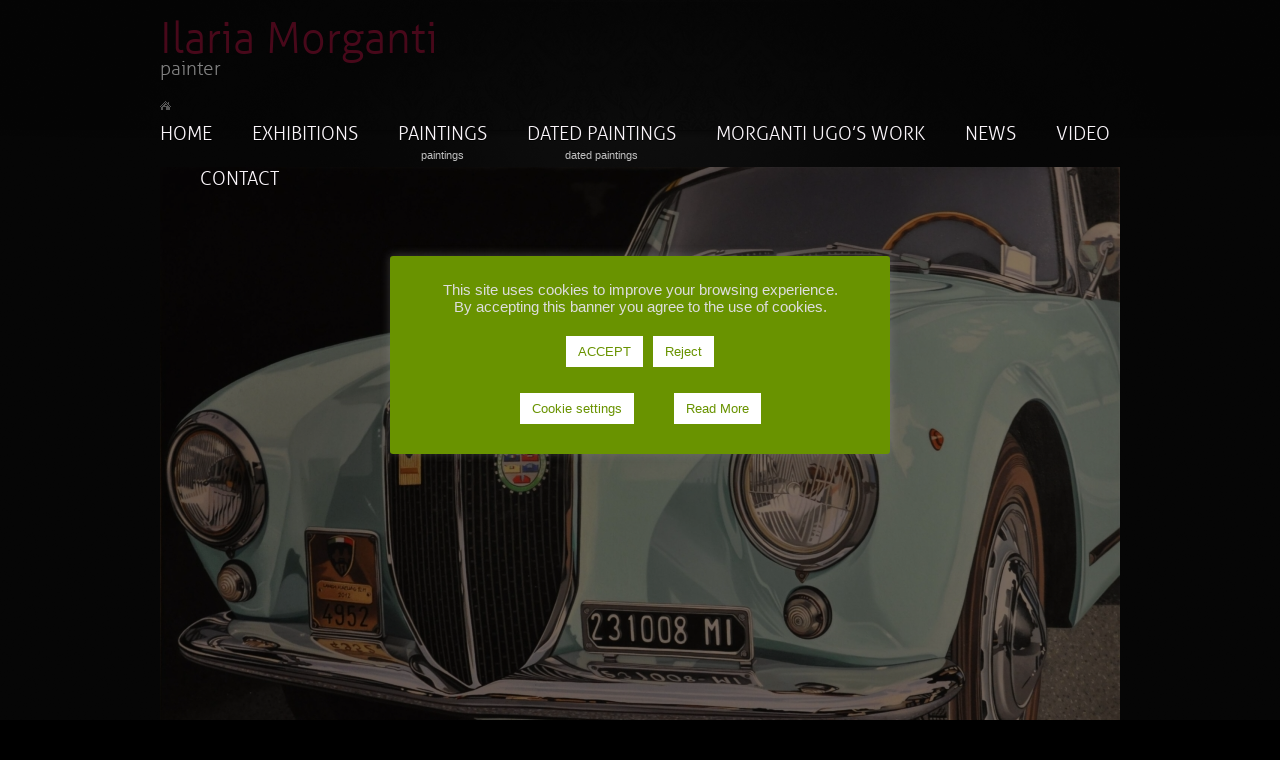

--- FILE ---
content_type: text/html; charset=UTF-8
request_url: https://ilariamorganti.it/index.php/2020/07/16/post-5/
body_size: 10923
content:
<!doctype html>
<!--[if IE 8 ]>    <html class="no-js ie8"  lang="it-IT"> <![endif]-->
<!--[if (gte IE 9)|!(IE)]><!--> <html class="no-js"  lang="it-IT"> <!--<![endif]-->
<!--[if lte IE 8]>
	<link rel="stylesheet" type="text/css" media="all" href="https://ilariamorganti.it/wp-content/themes/reFresh/ie_style.css" />
<![endif]-->
<head>
    <meta charset="UTF-8" />
    <meta http-equiv="X-UA-Compatible" content="IE=edge, chrome=1">
    <meta name="viewport" content="width=980">
        
    <title>Ilaria Morganti | 231008, oil on canvas, cm 60&#215;80, 2011</title>
        
        
    <link rel="profile" href="https://gmpg.org/xfn/11" />
    <link rel="stylesheet" type="text/css" media="all" href="https://ilariamorganti.it/wp-content/themes/reFresh/css/skin.php?themecolor=A9BE22&amp;page=other_page" />
    <link rel="stylesheet" type="text/css" media="all" href="https://ilariamorganti.it/wp-content/themes/reFresh/style.css" />
        <link rel="stylesheet" type="text/css" href="https://ilariamorganti.it/wp-content/themes/reFresh/js/prettyPhoto/css/prettyPhoto.css" media="screen" />
    <link rel="pingback" href="https://ilariamorganti.it/xmlrpc.php" />

	<meta name='robots' content='max-image-preview:large' />
	<style>img:is([sizes="auto" i], [sizes^="auto," i]) { contain-intrinsic-size: 3000px 1500px }</style>
	<link rel="alternate" type="application/rss+xml" title="Ilaria Morganti &raquo; Feed" href="https://ilariamorganti.it/index.php/feed/" />
<link rel="alternate" type="application/rss+xml" title="Ilaria Morganti &raquo; Feed dei commenti" href="https://ilariamorganti.it/index.php/comments/feed/" />
<script type="text/javascript">
/* <![CDATA[ */
window._wpemojiSettings = {"baseUrl":"https:\/\/s.w.org\/images\/core\/emoji\/16.0.1\/72x72\/","ext":".png","svgUrl":"https:\/\/s.w.org\/images\/core\/emoji\/16.0.1\/svg\/","svgExt":".svg","source":{"concatemoji":"https:\/\/ilariamorganti.it\/wp-includes\/js\/wp-emoji-release.min.js?ver=1f7afe505bb6e184e33b05befac9309a"}};
/*! This file is auto-generated */
!function(s,n){var o,i,e;function c(e){try{var t={supportTests:e,timestamp:(new Date).valueOf()};sessionStorage.setItem(o,JSON.stringify(t))}catch(e){}}function p(e,t,n){e.clearRect(0,0,e.canvas.width,e.canvas.height),e.fillText(t,0,0);var t=new Uint32Array(e.getImageData(0,0,e.canvas.width,e.canvas.height).data),a=(e.clearRect(0,0,e.canvas.width,e.canvas.height),e.fillText(n,0,0),new Uint32Array(e.getImageData(0,0,e.canvas.width,e.canvas.height).data));return t.every(function(e,t){return e===a[t]})}function u(e,t){e.clearRect(0,0,e.canvas.width,e.canvas.height),e.fillText(t,0,0);for(var n=e.getImageData(16,16,1,1),a=0;a<n.data.length;a++)if(0!==n.data[a])return!1;return!0}function f(e,t,n,a){switch(t){case"flag":return n(e,"\ud83c\udff3\ufe0f\u200d\u26a7\ufe0f","\ud83c\udff3\ufe0f\u200b\u26a7\ufe0f")?!1:!n(e,"\ud83c\udde8\ud83c\uddf6","\ud83c\udde8\u200b\ud83c\uddf6")&&!n(e,"\ud83c\udff4\udb40\udc67\udb40\udc62\udb40\udc65\udb40\udc6e\udb40\udc67\udb40\udc7f","\ud83c\udff4\u200b\udb40\udc67\u200b\udb40\udc62\u200b\udb40\udc65\u200b\udb40\udc6e\u200b\udb40\udc67\u200b\udb40\udc7f");case"emoji":return!a(e,"\ud83e\udedf")}return!1}function g(e,t,n,a){var r="undefined"!=typeof WorkerGlobalScope&&self instanceof WorkerGlobalScope?new OffscreenCanvas(300,150):s.createElement("canvas"),o=r.getContext("2d",{willReadFrequently:!0}),i=(o.textBaseline="top",o.font="600 32px Arial",{});return e.forEach(function(e){i[e]=t(o,e,n,a)}),i}function t(e){var t=s.createElement("script");t.src=e,t.defer=!0,s.head.appendChild(t)}"undefined"!=typeof Promise&&(o="wpEmojiSettingsSupports",i=["flag","emoji"],n.supports={everything:!0,everythingExceptFlag:!0},e=new Promise(function(e){s.addEventListener("DOMContentLoaded",e,{once:!0})}),new Promise(function(t){var n=function(){try{var e=JSON.parse(sessionStorage.getItem(o));if("object"==typeof e&&"number"==typeof e.timestamp&&(new Date).valueOf()<e.timestamp+604800&&"object"==typeof e.supportTests)return e.supportTests}catch(e){}return null}();if(!n){if("undefined"!=typeof Worker&&"undefined"!=typeof OffscreenCanvas&&"undefined"!=typeof URL&&URL.createObjectURL&&"undefined"!=typeof Blob)try{var e="postMessage("+g.toString()+"("+[JSON.stringify(i),f.toString(),p.toString(),u.toString()].join(",")+"));",a=new Blob([e],{type:"text/javascript"}),r=new Worker(URL.createObjectURL(a),{name:"wpTestEmojiSupports"});return void(r.onmessage=function(e){c(n=e.data),r.terminate(),t(n)})}catch(e){}c(n=g(i,f,p,u))}t(n)}).then(function(e){for(var t in e)n.supports[t]=e[t],n.supports.everything=n.supports.everything&&n.supports[t],"flag"!==t&&(n.supports.everythingExceptFlag=n.supports.everythingExceptFlag&&n.supports[t]);n.supports.everythingExceptFlag=n.supports.everythingExceptFlag&&!n.supports.flag,n.DOMReady=!1,n.readyCallback=function(){n.DOMReady=!0}}).then(function(){return e}).then(function(){var e;n.supports.everything||(n.readyCallback(),(e=n.source||{}).concatemoji?t(e.concatemoji):e.wpemoji&&e.twemoji&&(t(e.twemoji),t(e.wpemoji)))}))}((window,document),window._wpemojiSettings);
/* ]]> */
</script>
<style id='wp-emoji-styles-inline-css' type='text/css'>

	img.wp-smiley, img.emoji {
		display: inline !important;
		border: none !important;
		box-shadow: none !important;
		height: 1em !important;
		width: 1em !important;
		margin: 0 0.07em !important;
		vertical-align: -0.1em !important;
		background: none !important;
		padding: 0 !important;
	}
</style>
<link rel='stylesheet' id='wp-block-library-css' href='https://ilariamorganti.it/wp-includes/css/dist/block-library/style.min.css?ver=1f7afe505bb6e184e33b05befac9309a' type='text/css' media='all' />
<style id='classic-theme-styles-inline-css' type='text/css'>
/*! This file is auto-generated */
.wp-block-button__link{color:#fff;background-color:#32373c;border-radius:9999px;box-shadow:none;text-decoration:none;padding:calc(.667em + 2px) calc(1.333em + 2px);font-size:1.125em}.wp-block-file__button{background:#32373c;color:#fff;text-decoration:none}
</style>
<style id='global-styles-inline-css' type='text/css'>
:root{--wp--preset--aspect-ratio--square: 1;--wp--preset--aspect-ratio--4-3: 4/3;--wp--preset--aspect-ratio--3-4: 3/4;--wp--preset--aspect-ratio--3-2: 3/2;--wp--preset--aspect-ratio--2-3: 2/3;--wp--preset--aspect-ratio--16-9: 16/9;--wp--preset--aspect-ratio--9-16: 9/16;--wp--preset--color--black: #000000;--wp--preset--color--cyan-bluish-gray: #abb8c3;--wp--preset--color--white: #ffffff;--wp--preset--color--pale-pink: #f78da7;--wp--preset--color--vivid-red: #cf2e2e;--wp--preset--color--luminous-vivid-orange: #ff6900;--wp--preset--color--luminous-vivid-amber: #fcb900;--wp--preset--color--light-green-cyan: #7bdcb5;--wp--preset--color--vivid-green-cyan: #00d084;--wp--preset--color--pale-cyan-blue: #8ed1fc;--wp--preset--color--vivid-cyan-blue: #0693e3;--wp--preset--color--vivid-purple: #9b51e0;--wp--preset--gradient--vivid-cyan-blue-to-vivid-purple: linear-gradient(135deg,rgba(6,147,227,1) 0%,rgb(155,81,224) 100%);--wp--preset--gradient--light-green-cyan-to-vivid-green-cyan: linear-gradient(135deg,rgb(122,220,180) 0%,rgb(0,208,130) 100%);--wp--preset--gradient--luminous-vivid-amber-to-luminous-vivid-orange: linear-gradient(135deg,rgba(252,185,0,1) 0%,rgba(255,105,0,1) 100%);--wp--preset--gradient--luminous-vivid-orange-to-vivid-red: linear-gradient(135deg,rgba(255,105,0,1) 0%,rgb(207,46,46) 100%);--wp--preset--gradient--very-light-gray-to-cyan-bluish-gray: linear-gradient(135deg,rgb(238,238,238) 0%,rgb(169,184,195) 100%);--wp--preset--gradient--cool-to-warm-spectrum: linear-gradient(135deg,rgb(74,234,220) 0%,rgb(151,120,209) 20%,rgb(207,42,186) 40%,rgb(238,44,130) 60%,rgb(251,105,98) 80%,rgb(254,248,76) 100%);--wp--preset--gradient--blush-light-purple: linear-gradient(135deg,rgb(255,206,236) 0%,rgb(152,150,240) 100%);--wp--preset--gradient--blush-bordeaux: linear-gradient(135deg,rgb(254,205,165) 0%,rgb(254,45,45) 50%,rgb(107,0,62) 100%);--wp--preset--gradient--luminous-dusk: linear-gradient(135deg,rgb(255,203,112) 0%,rgb(199,81,192) 50%,rgb(65,88,208) 100%);--wp--preset--gradient--pale-ocean: linear-gradient(135deg,rgb(255,245,203) 0%,rgb(182,227,212) 50%,rgb(51,167,181) 100%);--wp--preset--gradient--electric-grass: linear-gradient(135deg,rgb(202,248,128) 0%,rgb(113,206,126) 100%);--wp--preset--gradient--midnight: linear-gradient(135deg,rgb(2,3,129) 0%,rgb(40,116,252) 100%);--wp--preset--font-size--small: 13px;--wp--preset--font-size--medium: 20px;--wp--preset--font-size--large: 36px;--wp--preset--font-size--x-large: 42px;--wp--preset--spacing--20: 0.44rem;--wp--preset--spacing--30: 0.67rem;--wp--preset--spacing--40: 1rem;--wp--preset--spacing--50: 1.5rem;--wp--preset--spacing--60: 2.25rem;--wp--preset--spacing--70: 3.38rem;--wp--preset--spacing--80: 5.06rem;--wp--preset--shadow--natural: 6px 6px 9px rgba(0, 0, 0, 0.2);--wp--preset--shadow--deep: 12px 12px 50px rgba(0, 0, 0, 0.4);--wp--preset--shadow--sharp: 6px 6px 0px rgba(0, 0, 0, 0.2);--wp--preset--shadow--outlined: 6px 6px 0px -3px rgba(255, 255, 255, 1), 6px 6px rgba(0, 0, 0, 1);--wp--preset--shadow--crisp: 6px 6px 0px rgba(0, 0, 0, 1);}:where(.is-layout-flex){gap: 0.5em;}:where(.is-layout-grid){gap: 0.5em;}body .is-layout-flex{display: flex;}.is-layout-flex{flex-wrap: wrap;align-items: center;}.is-layout-flex > :is(*, div){margin: 0;}body .is-layout-grid{display: grid;}.is-layout-grid > :is(*, div){margin: 0;}:where(.wp-block-columns.is-layout-flex){gap: 2em;}:where(.wp-block-columns.is-layout-grid){gap: 2em;}:where(.wp-block-post-template.is-layout-flex){gap: 1.25em;}:where(.wp-block-post-template.is-layout-grid){gap: 1.25em;}.has-black-color{color: var(--wp--preset--color--black) !important;}.has-cyan-bluish-gray-color{color: var(--wp--preset--color--cyan-bluish-gray) !important;}.has-white-color{color: var(--wp--preset--color--white) !important;}.has-pale-pink-color{color: var(--wp--preset--color--pale-pink) !important;}.has-vivid-red-color{color: var(--wp--preset--color--vivid-red) !important;}.has-luminous-vivid-orange-color{color: var(--wp--preset--color--luminous-vivid-orange) !important;}.has-luminous-vivid-amber-color{color: var(--wp--preset--color--luminous-vivid-amber) !important;}.has-light-green-cyan-color{color: var(--wp--preset--color--light-green-cyan) !important;}.has-vivid-green-cyan-color{color: var(--wp--preset--color--vivid-green-cyan) !important;}.has-pale-cyan-blue-color{color: var(--wp--preset--color--pale-cyan-blue) !important;}.has-vivid-cyan-blue-color{color: var(--wp--preset--color--vivid-cyan-blue) !important;}.has-vivid-purple-color{color: var(--wp--preset--color--vivid-purple) !important;}.has-black-background-color{background-color: var(--wp--preset--color--black) !important;}.has-cyan-bluish-gray-background-color{background-color: var(--wp--preset--color--cyan-bluish-gray) !important;}.has-white-background-color{background-color: var(--wp--preset--color--white) !important;}.has-pale-pink-background-color{background-color: var(--wp--preset--color--pale-pink) !important;}.has-vivid-red-background-color{background-color: var(--wp--preset--color--vivid-red) !important;}.has-luminous-vivid-orange-background-color{background-color: var(--wp--preset--color--luminous-vivid-orange) !important;}.has-luminous-vivid-amber-background-color{background-color: var(--wp--preset--color--luminous-vivid-amber) !important;}.has-light-green-cyan-background-color{background-color: var(--wp--preset--color--light-green-cyan) !important;}.has-vivid-green-cyan-background-color{background-color: var(--wp--preset--color--vivid-green-cyan) !important;}.has-pale-cyan-blue-background-color{background-color: var(--wp--preset--color--pale-cyan-blue) !important;}.has-vivid-cyan-blue-background-color{background-color: var(--wp--preset--color--vivid-cyan-blue) !important;}.has-vivid-purple-background-color{background-color: var(--wp--preset--color--vivid-purple) !important;}.has-black-border-color{border-color: var(--wp--preset--color--black) !important;}.has-cyan-bluish-gray-border-color{border-color: var(--wp--preset--color--cyan-bluish-gray) !important;}.has-white-border-color{border-color: var(--wp--preset--color--white) !important;}.has-pale-pink-border-color{border-color: var(--wp--preset--color--pale-pink) !important;}.has-vivid-red-border-color{border-color: var(--wp--preset--color--vivid-red) !important;}.has-luminous-vivid-orange-border-color{border-color: var(--wp--preset--color--luminous-vivid-orange) !important;}.has-luminous-vivid-amber-border-color{border-color: var(--wp--preset--color--luminous-vivid-amber) !important;}.has-light-green-cyan-border-color{border-color: var(--wp--preset--color--light-green-cyan) !important;}.has-vivid-green-cyan-border-color{border-color: var(--wp--preset--color--vivid-green-cyan) !important;}.has-pale-cyan-blue-border-color{border-color: var(--wp--preset--color--pale-cyan-blue) !important;}.has-vivid-cyan-blue-border-color{border-color: var(--wp--preset--color--vivid-cyan-blue) !important;}.has-vivid-purple-border-color{border-color: var(--wp--preset--color--vivid-purple) !important;}.has-vivid-cyan-blue-to-vivid-purple-gradient-background{background: var(--wp--preset--gradient--vivid-cyan-blue-to-vivid-purple) !important;}.has-light-green-cyan-to-vivid-green-cyan-gradient-background{background: var(--wp--preset--gradient--light-green-cyan-to-vivid-green-cyan) !important;}.has-luminous-vivid-amber-to-luminous-vivid-orange-gradient-background{background: var(--wp--preset--gradient--luminous-vivid-amber-to-luminous-vivid-orange) !important;}.has-luminous-vivid-orange-to-vivid-red-gradient-background{background: var(--wp--preset--gradient--luminous-vivid-orange-to-vivid-red) !important;}.has-very-light-gray-to-cyan-bluish-gray-gradient-background{background: var(--wp--preset--gradient--very-light-gray-to-cyan-bluish-gray) !important;}.has-cool-to-warm-spectrum-gradient-background{background: var(--wp--preset--gradient--cool-to-warm-spectrum) !important;}.has-blush-light-purple-gradient-background{background: var(--wp--preset--gradient--blush-light-purple) !important;}.has-blush-bordeaux-gradient-background{background: var(--wp--preset--gradient--blush-bordeaux) !important;}.has-luminous-dusk-gradient-background{background: var(--wp--preset--gradient--luminous-dusk) !important;}.has-pale-ocean-gradient-background{background: var(--wp--preset--gradient--pale-ocean) !important;}.has-electric-grass-gradient-background{background: var(--wp--preset--gradient--electric-grass) !important;}.has-midnight-gradient-background{background: var(--wp--preset--gradient--midnight) !important;}.has-small-font-size{font-size: var(--wp--preset--font-size--small) !important;}.has-medium-font-size{font-size: var(--wp--preset--font-size--medium) !important;}.has-large-font-size{font-size: var(--wp--preset--font-size--large) !important;}.has-x-large-font-size{font-size: var(--wp--preset--font-size--x-large) !important;}
:where(.wp-block-post-template.is-layout-flex){gap: 1.25em;}:where(.wp-block-post-template.is-layout-grid){gap: 1.25em;}
:where(.wp-block-columns.is-layout-flex){gap: 2em;}:where(.wp-block-columns.is-layout-grid){gap: 2em;}
:root :where(.wp-block-pullquote){font-size: 1.5em;line-height: 1.6;}
</style>
<link rel='stylesheet' id='cookie-law-info-css' href='https://ilariamorganti.it/wp-content/plugins/cookie-law-info/legacy/public/css/cookie-law-info-public.css?ver=3.3.9.1' type='text/css' media='all' />
<link rel='stylesheet' id='cookie-law-info-gdpr-css' href='https://ilariamorganti.it/wp-content/plugins/cookie-law-info/legacy/public/css/cookie-law-info-gdpr.css?ver=3.3.9.1' type='text/css' media='all' />
<link rel='stylesheet' id='cmplz-general-css' href='https://ilariamorganti.it/wp-content/plugins/complianz-gdpr/assets/css/cookieblocker.min.css?ver=1762962780' type='text/css' media='all' />
<link rel='stylesheet' id='wp-pagenavi-css' href='https://ilariamorganti.it/wp-content/plugins/wp-pagenavi/pagenavi-css.css?ver=2.70' type='text/css' media='all' />
<script type="text/javascript" src="https://ilariamorganti.it/wp-includes/js/jquery/jquery.min.js?ver=3.7.1" id="jquery-core-js"></script>
<script type="text/javascript" src="https://ilariamorganti.it/wp-includes/js/jquery/jquery-migrate.min.js?ver=3.4.1" id="jquery-migrate-js"></script>
<script type="text/javascript" id="cookie-law-info-js-extra">
/* <![CDATA[ */
var Cli_Data = {"nn_cookie_ids":[],"cookielist":[],"non_necessary_cookies":[],"ccpaEnabled":"","ccpaRegionBased":"","ccpaBarEnabled":"","strictlyEnabled":["necessary","obligatoire"],"ccpaType":"gdpr","js_blocking":"","custom_integration":"","triggerDomRefresh":"","secure_cookies":""};
var cli_cookiebar_settings = {"animate_speed_hide":"500","animate_speed_show":"500","background":"#699300","border":"#b1a6a6c2","border_on":"","button_1_button_colour":"#ffffff","button_1_button_hover":"#cccccc","button_1_link_colour":"#699300","button_1_as_button":"1","button_1_new_win":"","button_2_button_colour":"#ffffff","button_2_button_hover":"#cccccc","button_2_link_colour":"#699300","button_2_as_button":"1","button_2_hidebar":"","button_3_button_colour":"#ffffff","button_3_button_hover":"#cccccc","button_3_link_colour":"#699300","button_3_as_button":"1","button_3_new_win":"","button_4_button_colour":"#ffffff","button_4_button_hover":"#cccccc","button_4_link_colour":"#699300","button_4_as_button":"1","button_7_button_colour":"#61a229","button_7_button_hover":"#4e8221","button_7_link_colour":"#fff","button_7_as_button":"1","button_7_new_win":"1","font_family":"inherit","header_fix":"","notify_animate_hide":"1","notify_animate_show":"1","notify_div_id":"#cookie-law-info-bar","notify_position_horizontal":"right","notify_position_vertical":"bottom","scroll_close":"","scroll_close_reload":"","accept_close_reload":"","reject_close_reload":"","showagain_tab":"1","showagain_background":"#fff","showagain_border":"#000","showagain_div_id":"#cookie-law-info-again","showagain_x_position":"50px","text":"#ffffff","show_once_yn":"","show_once":"10000","logging_on":"","as_popup":"","popup_overlay":"1","bar_heading_text":"","cookie_bar_as":"popup","popup_showagain_position":"bottom-right","widget_position":"left"};
var log_object = {"ajax_url":"https:\/\/ilariamorganti.it\/wp-admin\/admin-ajax.php"};
/* ]]> */
</script>
<script type="text/javascript" src="https://ilariamorganti.it/wp-content/plugins/cookie-law-info/legacy/public/js/cookie-law-info-public.js?ver=3.3.9.1" id="cookie-law-info-js"></script>
<script type="text/javascript" src="https://ilariamorganti.it/wp-content/themes/reFresh/js/jquery.scripts.js" id="jquery_scripts-js"></script>
<script type="text/javascript" src="https://ilariamorganti.it/wp-content/themes/reFresh/js/jquery-ui-1.10.3.custom.min.js" id="jquery_ui-js"></script>
<script type="text/javascript" src="https://ilariamorganti.it/wp-content/themes/reFresh/js/jquery.jqtransform.js" id="jquery_jtransform-js"></script>
<script type="text/javascript" src="https://ilariamorganti.it/wp-content/themes/reFresh/js/prettyPhoto/js/jquery.prettyPhoto.js" id="pretty_photo-js"></script>
<script type="text/javascript" src="https://ilariamorganti.it/wp-includes/js/swfobject.js?ver=2.2-20120417" id="swfobject-js"></script>
<script type="text/javascript" src="https://ilariamorganti.it/wp-content/themes/reFresh/js/jquery.jcarousel.js" id="jcarousel-js"></script>
<script type="text/javascript" src="https://ilariamorganti.it/wp-content/themes/reFresh/js/jquery.isotope.min.js" id="jquery-isotope-js"></script>
<script type="text/javascript" src="https://ilariamorganti.it/wp-content/themes/reFresh/js/nivo/jquery.nivo.slider.js" id="nivo_slider-js"></script>
<script type="text/javascript" src="https://ilariamorganti.it/wp-content/themes/reFresh/js/jquery.bxSlider.min.js" id="bx_slider-js"></script>
<link rel="https://api.w.org/" href="https://ilariamorganti.it/index.php/wp-json/" /><link rel="alternate" title="JSON" type="application/json" href="https://ilariamorganti.it/index.php/wp-json/wp/v2/posts/261" /><link rel="EditURI" type="application/rsd+xml" title="RSD" href="https://ilariamorganti.it/xmlrpc.php?rsd" />
<link rel="canonical" href="https://ilariamorganti.it/index.php/2020/07/16/post-5/" />
<link rel="alternate" title="oEmbed (JSON)" type="application/json+oembed" href="https://ilariamorganti.it/index.php/wp-json/oembed/1.0/embed?url=https%3A%2F%2Filariamorganti.it%2Findex.php%2F2020%2F07%2F16%2Fpost-5%2F" />
<link rel="alternate" title="oEmbed (XML)" type="text/xml+oembed" href="https://ilariamorganti.it/index.php/wp-json/oembed/1.0/embed?url=https%3A%2F%2Filariamorganti.it%2Findex.php%2F2020%2F07%2F16%2Fpost-5%2F&#038;format=xml" />
<script type="text/javascript">
	
	var $ = jQuery.noConflict();

	$(document).ready(function(){
		$("a[rel^='prettyPhoto']").prettyPhoto();
	});
	
	jQuery(document).ready(function(){
			
		$("#header_menu ul").superfish({ 
			delay:       500,
			animation:   {opacity:'show' ,height:'show'},
			speed:       'fast',
			autoArrows:  false,
			dropShadows: false
		});
		


		/* FPM Features hover */
		$('.front_page_element .featured_item').hover(
			function()
			{
				$(this).addClass('active');
				$('.front_page_element .featured_item.active .featured_icon').stop().animate({paddingTop: "35px"}, 200);
				$('.front_page_element .featured_item').not('.active').stop().animate({opacity:0.5},300);

			},
			function()
			{
				$('.front_page_element .featured_item.active .featured_icon').stop().animate({paddingTop: "50px"}, 300);
				jQuery(this).removeClass('active');
				$('.front_page_element .featured_item').stop().animate({opacity:1},600);
			}
		);
		
		
		
		/* FPM CONTACT FORM ICONS FOCUS */
		$('.front_page_element #contact_form #fpm_contact_name input').focus(
			function()
			{
				$('.front_page_element #contact_form .icon_name_hover').stop().animate({opacity:0.9},400);
			}
		);
		
		$('.front_page_element #contact_form #fpm_contact_name input').focusout(
			function()
			{
				$('.front_page_element #contact_form .icon_name_hover').stop().animate({opacity:0},400);
			}
		);
		
		$('.front_page_element #contact_form #fpm_contact_email input').focus(
			function()
			{
				$('.front_page_element #contact_form .icon_email_hover').stop().animate({opacity:0.9},400);
			}
		);
		
		$('.front_page_element #contact_form #fpm_contact_email input').focusout(
			function()
			{
				$('.front_page_element #contact_form .icon_email_hover').stop().animate({opacity:0},400);
			}
		);
		
		$('.front_page_element #contact_form #fpm_contact_company input').focus(
			function()
			{
				$('.front_page_element #contact_form .icon_company_hover').stop().animate({opacity:0.9},400);
			}
		);
		
		$('.front_page_element #contact_form #fpm_contact_company input').focusout(
			function()
			{
				$('.front_page_element #contact_form .icon_company_hover').stop().animate({opacity:0},400);
			}
		);
		
		$('.front_page_element #contact_form #fpm_contact_phone input').focus(
			function()
			{
				$('.front_page_element #contact_form .icon_phone_hover').stop().animate({opacity:0.9},400);
			}
		);
		
		$('.front_page_element #contact_form #fpm_contact_phone input').focusout(
			function()
			{
				$('.front_page_element #contact_form .icon_phone_hover').stop().animate({opacity:0},400);
			}
		);
		
		
																			 
		/* FPM IMAGE HOVER */
		$('.front_page_picture img').hover(
			function(){jQuery(this).stop().animate({opacity:0.65},400); },
			function(){jQuery(this).stop().animate({opacity:1},400);
		});
		
		$('.nivo-control').hover(   // big thumbnails for nivo slider
			function()
			{ 
				if ( !jQuery(this).hasClass('active') )
              		{
						jQuery(this).stop().fadeTo(100,0.9);
					}
			},
			function()
			{
            	jQuery(this).stop().fadeTo(100,0.5);
			}
		);
		
		$('.blog_image, .portfolio_image').hover(
			function()
			{
				jQuery(this).children('.on_top').stop().animate({opacity:0},200);
				jQuery(this).children('.zoom').stop().animate({opacity:1},200);
			},
			function()
			{
				jQuery(this).children('.on_top').stop().animate({opacity:1},500);
				jQuery(this).children('.zoom').stop().animate({opacity:0},200);
			}
		);
		
		$('.gallery_item a, .gallery_item_last a').hover(
			function()
			{
				jQuery(this).children('img').stop().animate({opacity:0.5},200);
				jQuery(this).children('.gallery_zoom').stop().animate({opacity:1},200);
			},
			function()
			{
				jQuery(this).children('img').stop().animate({opacity:1},500);
				jQuery(this).children('.gallery_zoom').stop().animate({opacity:0},200);
			}
		);
		
		
		$('#portfolio_masonry .item a').hover(
			function()
			{
				jQuery(this).children('.on_top').stop().animate({opacity:0},200);
				jQuery(this).children('.content_wrapper').stop().animate({opacity:1},200);
			},
			function()
			{
				jQuery(this).children('.on_top').stop().animate({opacity:1},500);
				jQuery(this).children('.content_wrapper').stop().animate({opacity:0},200);
			}
		);
		
		$("#complex_slider .complex_element a").each(function() {
		    $(this).find(".content_wrapper").css("opacity", 0);
	    });
		
		$('#complex_slider .complex_element a').hover(
			function()
			{
				jQuery(this).children('.content_wrapper').stop().animate({opacity:1},200);
			},
			function()
			{
				jQuery(this).children('.content_wrapper').stop().animate({opacity:0},200);
			}
		);
		
		// MASONRY
		$('#portfolio_masonry').isotope({
			 layoutMode : 'masonry'
		});
		
		
		$('.big_carousel_no_border li').hover(   // carousel slider
			function()
			{ 
				jQuery(this).stop().fadeTo(100,1);

			},
			function()
			{
            	jQuery(this).stop().fadeTo(100,0.75);
			}
		);
		
		$('.element').hover(   // carousel slider
			function()
			{ 
				jQuery(this).stop().fadeTo(100,1);

			},
			function()
			{
            	jQuery(this).stop().fadeTo(100,0.75);
			}
		);
		
		
		$('table tbody tr:even').addClass("alternate");
		
		$('.social_icon_25 .hover').hover(   
			function()
			{ 
				$(this).stop().fadeTo(250,1);

			},
			function()
			{
            	$(this).stop().fadeTo(100,0);
			}
		);
		
		$('.social_icon_30 .hover').hover(   
			function()
			{ 
				$(this).stop().fadeTo(250,1);

			},
			function()
			{
            	$(this).stop().fadeTo(100,0);
			}
		);
		
		// to_top START

		$("#backtotop").hide().removeAttr("href");
		
		if ($(window).scrollTop() != "0")
			$("#to_top").fadeIn("slow")

		var scrollDiv = $("#to_top");
		
		$(window).scroll(function()
		{
			if ($(window).scrollTop() == "0")
				$(scrollDiv).fadeOut("slow")

			else
				$(scrollDiv).fadeIn("slow")
		});
		
		$("#to_top").click(function()
		{
			$("html, body").animate({
				scrollTop: 0
			}, "slow")
		})
		
		// to_top END 
		
		
		// TABS
		$(".tabs").tabs();
		
		// TOUR:
		
		// TOUR - CONTENT WITHOUT SIDEBAR STYLING
		var tour_li_count = $("#content_wrapper .tour ul").children('.tour_li').length - 1;
		var tour_width = 941 / tour_li_count;
		$('#content_wrapper .tour li.tour_li:last-child .line', this).remove();

		$('#content_wrapper .tour li.tour_li').css("width", tour_width);
		$('#content_wrapper .tour li.tour_li:last-child').css("width", "19px");
		$('#content_wrapper .tour li.tour_li .line').css("width", tour_width-19);
		
		// TOUR - CONTENT WITH SIDEBAR STYLING
		var tour_li_count = 0;
		tour_li_count = $("#content_wrapper #content_with_sidebar .tour > ul").children('.tour_li').length - 1;
		var tour_width = 611 / tour_li_count;
		$('#content_wrapper #content_with_sidebar .tour li.tour_li:last-child .line', this).remove();

		$('#content_wrapper #content_with_sidebar .tour li.tour_li').css("width", tour_width);
		$('#content_wrapper #content_with_sidebar .tour li.tour_li:last-child').css("width", "19px");
		$('#content_wrapper #content_with_sidebar .tour li.tour_li .line').css("width", tour_width-19);


		// START TOUR
		$('.tour').tabs();
		$('.tour li.tour_li a').click(function() {
			$('.tour li.tour_li').removeClass('ui-tabs-before-active');									 
			$('.tour .ui-state-active').prevAll('li.tour_li').addClass('ui-tabs-before-active');
		});
		
		// TOGGLES
		$(document).ready(function() {
			$(".toggle_header").click(function() {
				$(this).next(".toggle_content").stop(true, true).toggle("fast");
					
				if (jQuery(this).hasClass("toggle_active"))
				{
					$(this).removeClass("toggle_active");
				}
				
				else
				{
					$(this).addClass("toggle_active");
				}
			});
		});
		
		// AUTHOR TOGGLES
		$(document).ready(function() {
			$("#author_toggle_header").click(function() {
				$("#author_toggle_content").stop(true, true).toggle("fast");
					
				if (jQuery("#author_toggle_header").hasClass("toggle_active"))
				{
					$("#author_toggle_header").removeClass("toggle_active");
				}
				
				else
				{
					$("#author_toggle_header").addClass("toggle_active");
				}
			});
		});
			
	});

	///// START CONTENT SCROLLER
	
	jQuery(document).ready(function() {
    	var content_scroller = $('#mycarousel').bxSlider({
        	displaySlideQty: 6,
			moveSlideQty: 2,
			speed: 300,
			controls: false
    	});
		
		$("#content_scroller_prev").click(function(){
			content_scroller.goToPreviousSlide();
			$("a[rel^='prettyPhoto']").prettyPhoto();
			return false;
		});
		
		$("#content_scroller_next").click(function(){
			content_scroller.goToNextSlide();
			$("a[rel^='prettyPhoto']").prettyPhoto();
			return false;
		});
		
	});
	
	///// END CONTENT SCROLLER
	


	
	jQuery(document).ready(function() {
		var browser_viewport_width = jQuery(window).width();
		var item_width = parseInt(500)
		item_width += 10;  
     	var nr_of_slides = parseInt(browser_viewport_width / item_width) + 1;
		var nr_of_elements_to_scroll = 10;    	var carousel_slider = $('#big_carousel').bxSlider({
        	displaySlideQty: nr_of_slides,
			moveSlideQty: nr_of_elements_to_scroll,
			speed: 300,
			controls: false
			
    	});

		$('#big_carousel_prev').click(function(){
			carousel_slider.goToPreviousSlide();
			return false;
		});
		
		$('#big_carousel_next').click(function(){
			carousel_slider.goToNextSlide();
			return false;
		});
	});
	


	///// START JQUERY CAROUSEL
	jQuery(document).ready(function($) {
		$('#thumbnail_carousel ul').jcarousel({
	    	wrap: 'circular'
 	   });	
	});
	
	///// START JQUERY CAROUSEL
	jQuery(document).ready(function($) {
		$('#complex_slider').jcarousel({
			scroll: 3,
			wrap: 'circular' 
 	   });	
	});
	
	
	
	
	
</script>


</head>

<body data-rsssl=1 class="wp-singular post-template-default single single-post postid-261 single-format-standard wp-theme-reFresh">


<div id="wrapper">

    <div id="second_wrapper" class="clearfix">
    
        <!-- ## START HEADER ## -->
        <header id="master_header" class="clearfix">
                
            <a id="header_logo" href="https://ilariamorganti.it/" title="Ilaria Morganti">
                <div class="text_logo_with_tagline"><div class="logo">Ilaria Morganti</div><div class="tagline">painter</div></div>            </a>
                
            <nav id="header_menu" class="clearfix"><ul id="menu-menu" class="nav"><li id="menu-item-1068" class="menu-item menu-item-type-post_type menu-item-object-page menu-item-home"><a href="https://ilariamorganti.it/"><strong>Home</strong></a></li>
<li id="menu-item-1071" class="menu-item menu-item-type-post_type menu-item-object-page"><a href="https://ilariamorganti.it/index.php/works/exhibition/"><strong>Exhibitions</strong></a></li>
<li id="menu-item-1073" class="menu-item menu-item-type-post_type menu-item-object-page menu-item-has-children"><a target="_blank" href="https://ilariamorganti.it/index.php/works/works-paintings/"><strong>Paintings</strong><span>Paintings</span></a>
<ul class="sub-menu">
	<li id="menu-item-1090" class="menu-item menu-item-type-post_type menu-item-object-page"><a href="https://ilariamorganti.it/index.php/works/">Works</a></li>
</ul>
</li>
<li id="menu-item-1075" class="menu-item menu-item-type-post_type menu-item-object-page"><a title="lavori datati" href="https://ilariamorganti.it/index.php/works/works/"><strong>Dated paintings</strong><span>Dated paintings</span></a></li>
<li id="menu-item-1074" class="menu-item menu-item-type-post_type menu-item-object-page"><a href="https://ilariamorganti.it/index.php/morganti-ugos-work/"><strong>Morganti Ugo’s work</strong></a></li>
<li id="menu-item-1069" class="menu-item menu-item-type-post_type menu-item-object-page"><a href="https://ilariamorganti.it/index.php/news/"><strong>NEWS</strong></a></li>
<li id="menu-item-1070" class="menu-item menu-item-type-post_type menu-item-object-page"><a href="https://ilariamorganti.it/index.php/video-2/"><strong>Video</strong></a></li>
<li id="menu-item-1072" class="menu-item menu-item-type-post_type menu-item-object-page"><a href="https://ilariamorganti.it/index.php/contact/"><strong>Contact</strong></a></li>
</ul></nav>    
        </header><!-- #master_header -->
    
		
	<section id="content_wrapper" class="clearfix">
                    <div class="page_content">
                <div class="breadcrumbs"></div><img style="display:block; margin-top: 1px;" src="https://ilariamorganti.it/wp-content/themes/reFresh/includes/timthumb.php?src=https://ilariamorganti.it/wp-content/uploads/2020/07/231008olio-su-telacm60x802011-scaled.jpg&amp;w=960&amp;zc=1&amp;q=100" alt="231008, oil on canvas, cm 60&#215;80, 2011" /><div id="single"class="post-261 post type-post status-publish format-standard has-post-thumbnail hentry category-content-scroller"><h3 class="post_title">231008, oil on canvas, cm 60&#215;80, 2011</h3><div class="post_meta"><span class="date">Posted on: <a href="https://ilariamorganti.it/index.php/2020/07/16/post-5/" title="231008, oil on canvas, cm 60&#215;80, 2011">16th Luglio 2020</a></span><span class="by">by: <a href="https://ilariamorganti.it/index.php/author/quhrwbaerj/" title="QuHRwBaeRJ">QuHRwBaeRJ</a></span><span class="categories">Posted in: <a href="https://ilariamorganti.it/index.php/category/content-scroller/" rel="category tag">Content scroller</a></span><span class="comments">Comments: <a href="#comments" class="scroll">0</a></span></div><!-- .post_meta --><div class="post_content clearfix"></div><!-- .post_content -->    
                            <div class="sharing clearfix">
                                <div class="facebook">
                                    <div id="fb-root"></div>
                                    <script>(function(d, s, id) {var js, fjs = d.getElementsByTagName(s)[0];if (d.getElementById(id)) {return;}js = d.createElement(s); js.id = id;js.src = "//connect.facebook.net/en_US/all.js#appId=284728074870751&xfbml=1";fjs.parentNode.insertBefore(js, fjs);}(document, 'script', 'facebook-jssdk'));</script>
                                    <div class="fb-like" data-send="false" data-layout="button_count" data-width="125" data-show-faces="false" data-colorscheme="dark"></div>
                                </div>
                                    
                                <div class="twitter">
                                    <script type="text/javascript" src="//platform.twitter.com/widgets.js"></script>
                                    <a href="https://twitter.com/share" class="twitter-share-button" data-count="horizontal">Tweet</a>
                                </div>
                                
                                <div class="google">                            
                                    <script type="text/javascript" src="https://apis.google.com/js/plusone.js"></script>
                                    <g:plusone size="medium"></g:plusone>
                                </div>
                                
                                                            </div><!-- #sharing -->
                        
							                    
                     </div><!-- #single-->
                
				<div id="related_items"><h3 class="related_title">Related Items</h3><div class="the_related_items clearfix"><div class="related_item"><a class="related_image" href="https://ilariamorganti.it/index.php/2020/07/17/post-20/"><img src="https://ilariamorganti.it/wp-content/themes/reFresh/includes/timthumb.php?src=https://ilariamorganti.it/wp-content/uploads/2020/07/2011Shanghaioil-on-canvascm80x120.jpg&amp;w=105&amp;h=105&amp;zc=1&amp;q=100" alt="Shanghai, oil on canvas, cm 80&#215;120, 2011" /></a><a class="related_item_title" href="https://ilariamorganti.it/index.php/2020/07/17/post-20/">Shanghai, oil on canvas, cm 80&#215;120, 2011</a></div><div class="related_item"><a class="related_image" href="https://ilariamorganti.it/index.php/2020/07/17/post-19/"><img src="https://ilariamorganti.it/wp-content/themes/reFresh/includes/timthumb.php?src=https://ilariamorganti.it/wp-content/uploads/2020/07/2011Triplo-pianooil-on-canvascm80x120.jpg&amp;w=105&amp;h=105&amp;zc=1&amp;q=100" alt="Triplo piano, oil on canvas, cm 80&#215;120, 2011" /></a><a class="related_item_title" href="https://ilariamorganti.it/index.php/2020/07/17/post-19/">Triplo piano, oil on canvas, cm 80&#215;120, 2011</a></div><div class="related_item"><a class="related_image" href="https://ilariamorganti.it/index.php/2020/07/17/post-18/"><img src="https://ilariamorganti.it/wp-content/themes/reFresh/includes/timthumb.php?src=https://ilariamorganti.it/wp-content/uploads/2020/07/2011Mancanzaoil-on-canvascm120x80.jpg&amp;w=105&amp;h=105&amp;zc=1&amp;q=100" alt="Senza verso, oil on canvas, cm 150&#215;100, 2011" /></a><a class="related_item_title" href="https://ilariamorganti.it/index.php/2020/07/17/post-18/">Senza verso, oil on canvas, cm 150&#215;100, 2011</a></div><div class="related_item"><a class="related_image" href="https://ilariamorganti.it/index.php/2020/07/17/post-17/"><img src="https://ilariamorganti.it/wp-content/themes/reFresh/includes/timthumb.php?src=https://ilariamorganti.it/wp-content/uploads/2020/07/2010Senza-versooil-on-canvas150x100-scaled.jpg&amp;w=105&amp;h=105&amp;zc=1&amp;q=100" alt="Senza verso, oil on canvas, cm 150&#215;100, 2010" /></a><a class="related_item_title" href="https://ilariamorganti.it/index.php/2020/07/17/post-17/">Senza verso, oil on canvas, cm 150&#215;100, 2010</a></div><div class="related_item"><a class="related_image" href="https://ilariamorganti.it/index.php/2020/07/17/post-16/"><img src="https://ilariamorganti.it/wp-content/themes/reFresh/includes/timthumb.php?src=https://ilariamorganti.it/wp-content/uploads/2020/07/2011Harley-davidson2olio-su-telacm80x120-scaled.jpg&amp;w=105&amp;h=105&amp;zc=1&amp;q=100" alt="Harley Davidson 2, oil on canvas, cm 80&#215;120, 2011" /></a><a class="related_item_title" href="https://ilariamorganti.it/index.php/2020/07/17/post-16/">Harley Davidson 2, oil on canvas, cm 80&#215;120, 2011</a></div><div class="related_item"><a class="related_image" href="https://ilariamorganti.it/index.php/2020/07/17/post-15/"><img src="https://ilariamorganti.it/wp-content/themes/reFresh/includes/timthumb.php?src=https://ilariamorganti.it/wp-content/uploads/2020/07/2011Harley-Davidson1olio-su-telacm120x80-scaled.jpg&amp;w=105&amp;h=105&amp;zc=1&amp;q=100" alt="Harley Davidson 1, oil on canvas, cm 120&#215;80, 2011" /></a><a class="related_item_title" href="https://ilariamorganti.it/index.php/2020/07/17/post-15/">Harley Davidson 1, oil on canvas, cm 120&#215;80, 2011</a></div><div class="related_item"style="margin-right: 0px !important;"><a class="related_image" href="https://ilariamorganti.it/index.php/2020/07/17/post-14/"><img src="https://ilariamorganti.it/wp-content/themes/reFresh/includes/timthumb.php?src=https://ilariamorganti.it/wp-content/uploads/2020/07/2010Totemolio-su-tela100x150.jpg&amp;w=105&amp;h=105&amp;zc=1&amp;q=100" alt="Totem, oil on canvas, cm 100&#215;150, 2010" /></a><a class="related_item_title" href="https://ilariamorganti.it/index.php/2020/07/17/post-14/">Totem, oil on canvas, cm 100&#215;150, 2010</a></div></div></div><div id="comments"></div><!-- #comments -->            </div><!-- .page_content -->
        
                
                
    </section> <!-- #content_wrapper -->



<section id="content_scroller_wrapper"><div id="content_scroller_top"></div><div id="content_scroller"><div id="elements_wrapper"><ul id="mycarousel" class="jcarousel-skin-tango"><li><a rel="prettyPhoto[content_slider]" href="https://ilariamorganti.it/wp-content/uploads/2020/07/2011Shanghaioil-on-canvascm80x120.jpg"><img src="https://ilariamorganti.it/wp-content/themes/reFresh/includes/timthumb.php?src=https://ilariamorganti.it/wp-content/uploads/2020/07/2011Shanghaioil-on-canvascm80x120.jpg&amp;w=135&amp;h=115&amp;zc=1&amp;q=100" alt="Shanghai, oil on canvas, cm 80&#215;120, 2011" /></a></li><li><a rel="prettyPhoto[content_slider]" href="https://ilariamorganti.it/wp-content/uploads/2020/07/2011Triplo-pianooil-on-canvascm80x120.jpg"><img src="https://ilariamorganti.it/wp-content/themes/reFresh/includes/timthumb.php?src=https://ilariamorganti.it/wp-content/uploads/2020/07/2011Triplo-pianooil-on-canvascm80x120.jpg&amp;w=135&amp;h=115&amp;zc=1&amp;q=100" alt="Triplo piano, oil on canvas, cm 80&#215;120, 2011" /></a></li><li><a rel="prettyPhoto[content_slider]" href="https://ilariamorganti.it/wp-content/uploads/2020/07/2011Mancanzaoil-on-canvascm120x80.jpg"><img src="https://ilariamorganti.it/wp-content/themes/reFresh/includes/timthumb.php?src=https://ilariamorganti.it/wp-content/uploads/2020/07/2011Mancanzaoil-on-canvascm120x80.jpg&amp;w=135&amp;h=115&amp;zc=1&amp;q=100" alt="Senza verso, oil on canvas, cm 150&#215;100, 2011" /></a></li><li><a rel="prettyPhoto[content_slider]" href="https://ilariamorganti.it/wp-content/uploads/2020/07/2010Senza-versooil-on-canvas150x100-scaled.jpg"><img src="https://ilariamorganti.it/wp-content/themes/reFresh/includes/timthumb.php?src=https://ilariamorganti.it/wp-content/uploads/2020/07/2010Senza-versooil-on-canvas150x100-scaled.jpg&amp;w=135&amp;h=115&amp;zc=1&amp;q=100" alt="Senza verso, oil on canvas, cm 150&#215;100, 2010" /></a></li><li><a rel="prettyPhoto[content_slider]" href="https://ilariamorganti.it/wp-content/uploads/2020/07/2011Harley-davidson2olio-su-telacm80x120-scaled.jpg"><img src="https://ilariamorganti.it/wp-content/themes/reFresh/includes/timthumb.php?src=https://ilariamorganti.it/wp-content/uploads/2020/07/2011Harley-davidson2olio-su-telacm80x120-scaled.jpg&amp;w=135&amp;h=115&amp;zc=1&amp;q=100" alt="Harley Davidson 2, oil on canvas, cm 80&#215;120, 2011" /></a></li><li><a rel="prettyPhoto[content_slider]" href="https://ilariamorganti.it/wp-content/uploads/2020/07/2011Harley-Davidson1olio-su-telacm120x80-scaled.jpg"><img src="https://ilariamorganti.it/wp-content/themes/reFresh/includes/timthumb.php?src=https://ilariamorganti.it/wp-content/uploads/2020/07/2011Harley-Davidson1olio-su-telacm120x80-scaled.jpg&amp;w=135&amp;h=115&amp;zc=1&amp;q=100" alt="Harley Davidson 1, oil on canvas, cm 120&#215;80, 2011" /></a></li><li><a rel="prettyPhoto[content_slider]" href="https://ilariamorganti.it/wp-content/uploads/2020/07/2010Totemolio-su-tela100x150.jpg"><img src="https://ilariamorganti.it/wp-content/themes/reFresh/includes/timthumb.php?src=https://ilariamorganti.it/wp-content/uploads/2020/07/2010Totemolio-su-tela100x150.jpg&amp;w=135&amp;h=115&amp;zc=1&amp;q=100" alt="Totem, oil on canvas, cm 100&#215;150, 2010" /></a></li><li><a rel="prettyPhoto[content_slider]" href="https://ilariamorganti.it/wp-content/uploads/2020/07/2010con-cosa-vuoi-che-ti-paghiolio-su-tela150x100.jpg"><img src="https://ilariamorganti.it/wp-content/themes/reFresh/includes/timthumb.php?src=https://ilariamorganti.it/wp-content/uploads/2020/07/2010con-cosa-vuoi-che-ti-paghiolio-su-tela150x100.jpg&amp;w=135&amp;h=115&amp;zc=1&amp;q=100" alt="Con cosa vuoi che ti paghi?, oil on canvas, cm 150&#215;100, 2010" /></a></li><li><a rel="prettyPhoto[content_slider]" href="https://ilariamorganti.it/wp-content/uploads/2020/07/2010inequilibrioolio-su-telacm150x100.jpg"><img src="https://ilariamorganti.it/wp-content/themes/reFresh/includes/timthumb.php?src=https://ilariamorganti.it/wp-content/uploads/2020/07/2010inequilibrioolio-su-telacm150x100.jpg&amp;w=135&amp;h=115&amp;zc=1&amp;q=100" alt="(in)equilibrio, oil on canvas, cm 150&#215;100, 2010" /></a></li><li><a rel="prettyPhoto[content_slider]" href="https://ilariamorganti.it/wp-content/uploads/2020/07/2008-91011691-olio-su-tela-cm.70x100.jpg"><img src="https://ilariamorganti.it/wp-content/themes/reFresh/includes/timthumb.php?src=https://ilariamorganti.it/wp-content/uploads/2020/07/2008-91011691-olio-su-tela-cm.70x100.jpg&amp;w=135&amp;h=115&amp;zc=1&amp;q=100" alt="9101169, oil on canvas, cm 70&#215;100, 2008" /></a></li><li><a rel="prettyPhoto[content_slider]" href="https://ilariamorganti.it/wp-content/uploads/2020/07/2011Assenzioolio-su-telacm120x80-scaled.jpg"><img src="https://ilariamorganti.it/wp-content/themes/reFresh/includes/timthumb.php?src=https://ilariamorganti.it/wp-content/uploads/2020/07/2011Assenzioolio-su-telacm120x80-scaled.jpg&amp;w=135&amp;h=115&amp;zc=1&amp;q=100" alt="Assenzio, oil on canvas, cm 120&#215;80, 2011" /></a></li><li><a rel="prettyPhoto[content_slider]" href="https://ilariamorganti.it/wp-content/uploads/2020/07/20121olio-su-telacm60x802011-scaled.jpg"><img src="https://ilariamorganti.it/wp-content/themes/reFresh/includes/timthumb.php?src=https://ilariamorganti.it/wp-content/uploads/2020/07/20121olio-su-telacm60x802011-scaled.jpg&amp;w=135&amp;h=115&amp;zc=1&amp;q=100" alt="20121, oil on canvas, cm 60&#215;80, 2011" /></a></li><li><a rel="prettyPhoto[content_slider]" href="https://ilariamorganti.it/wp-content/uploads/2020/07/2010Attivazioneolio-su-tela100x150.jpg"><img src="https://ilariamorganti.it/wp-content/themes/reFresh/includes/timthumb.php?src=https://ilariamorganti.it/wp-content/uploads/2020/07/2010Attivazioneolio-su-tela100x150.jpg&amp;w=135&amp;h=115&amp;zc=1&amp;q=100" alt="Attivazione, oil on canvas, cm 100&#215;150, 2010" /></a></li><li><a rel="prettyPhoto[content_slider]" href="https://ilariamorganti.it/wp-content/uploads/2020/07/2008-Oltre-lapparenza-olio-su-tela-cm.150x100-scaled.jpg"><img src="https://ilariamorganti.it/wp-content/themes/reFresh/includes/timthumb.php?src=https://ilariamorganti.it/wp-content/uploads/2020/07/2008-Oltre-lapparenza-olio-su-tela-cm.150x100-scaled.jpg&amp;w=135&amp;h=115&amp;zc=1&amp;q=100" alt="Oltre l&#8217;apparenza, oil on canvas, cm 150&#215;100, 2008" /></a></li><li><a rel="prettyPhoto[content_slider]" href="https://ilariamorganti.it/wp-content/uploads/2020/07/2601GMolio-su-telacm60x802011-scaled.jpg"><img src="https://ilariamorganti.it/wp-content/themes/reFresh/includes/timthumb.php?src=https://ilariamorganti.it/wp-content/uploads/2020/07/2601GMolio-su-telacm60x802011-scaled.jpg&amp;w=135&amp;h=115&amp;zc=1&amp;q=100" alt="2601GM, oil on canvas, cm 60&#215;80, 2011" /></a></li><li><a rel="prettyPhoto[content_slider]" href="https://ilariamorganti.it/wp-content/uploads/2020/07/231008olio-su-telacm60x802011-scaled.jpg"><img src="https://ilariamorganti.it/wp-content/themes/reFresh/includes/timthumb.php?src=https://ilariamorganti.it/wp-content/uploads/2020/07/231008olio-su-telacm60x802011-scaled.jpg&amp;w=135&amp;h=115&amp;zc=1&amp;q=100" alt="231008, oil on canvas, cm 60&#215;80, 2011" /></a></li><li><a rel="prettyPhoto[content_slider]" href="https://ilariamorganti.it/wp-content/uploads/2020/07/2009Polvere-pulitaolio-su-telacm150x100.jpg"><img src="https://ilariamorganti.it/wp-content/themes/reFresh/includes/timthumb.php?src=https://ilariamorganti.it/wp-content/uploads/2020/07/2009Polvere-pulitaolio-su-telacm150x100.jpg&amp;w=135&amp;h=115&amp;zc=1&amp;q=100" alt="Polvere-pulita, oil on canvas cm 150&#215;100, 2009" /></a></li><li><a rel="prettyPhoto[content_slider]" href="https://ilariamorganti.it/wp-content/uploads/2020/07/2009Crashoil-on-canvascm150x100.jpg"><img src="https://ilariamorganti.it/wp-content/themes/reFresh/includes/timthumb.php?src=https://ilariamorganti.it/wp-content/uploads/2020/07/2009Crashoil-on-canvascm150x100.jpg&amp;w=135&amp;h=115&amp;zc=1&amp;q=100" alt="Crash, oil on canvas, cm 100&#215;150, 2009" /></a></li><li><a rel="prettyPhoto[content_slider]" href="https://ilariamorganti.it/wp-content/uploads/2020/07/2009Di-Visooil-on-canvascm100x150.jpg"><img src="https://ilariamorganti.it/wp-content/themes/reFresh/includes/timthumb.php?src=https://ilariamorganti.it/wp-content/uploads/2020/07/2009Di-Visooil-on-canvascm100x150.jpg&amp;w=135&amp;h=115&amp;zc=1&amp;q=100" alt="Di-Viso, oil on canvas, cm100x150, 2009" /></a></li></ul></div> <!-- #elements_wrapper --><a id="content_scroller_prev" href="#" class="arrows"></a><a id="content_scroller_next" href="#" class="arrows"></a></div> <!-- end #scroller_content --><div id="content_scroller_bottom"></div></section> <!-- end #content_scroller_wrapper" --><div id="above_footer"></div><footer id="master_footer"><div id="footer_wrapper" class="clearfix"><div id="footer_widgets" class="clearfix"></div><div class="wide_splitter_footer"></div><div id="sub_footer" class="clearfix"><div id="sub_footer_left" class="clearfix"><div class="footer_menu"><div class="footer-menu"><ul id="menu-menu-1" class="menu"><li id="menu-item-1068" class="menu-item menu-item-type-post_type menu-item-object-page menu-item-home menu-item-1068"><a href="https://ilariamorganti.it/">Home</a></li>
<li id="menu-item-1071" class="menu-item menu-item-type-post_type menu-item-object-page menu-item-1071"><a href="https://ilariamorganti.it/index.php/works/exhibition/">Exhibitions</a></li>
<li id="menu-item-1073" class="menu-item menu-item-type-post_type menu-item-object-page menu-item-1073"><a target="_blank" href="https://ilariamorganti.it/index.php/works/works-paintings/">Paintings</a></li>
<li id="menu-item-1075" class="menu-item menu-item-type-post_type menu-item-object-page menu-item-1075"><a href="https://ilariamorganti.it/index.php/works/works/" title="lavori datati">Dated paintings</a></li>
<li id="menu-item-1074" class="menu-item menu-item-type-post_type menu-item-object-page menu-item-1074"><a href="https://ilariamorganti.it/index.php/morganti-ugos-work/">Morganti Ugo’s work</a></li>
<li id="menu-item-1069" class="menu-item menu-item-type-post_type menu-item-object-page menu-item-1069"><a href="https://ilariamorganti.it/index.php/news/">NEWS</a></li>
<li id="menu-item-1070" class="menu-item menu-item-type-post_type menu-item-object-page menu-item-1070"><a href="https://ilariamorganti.it/index.php/video-2/">Video</a></li>
<li id="menu-item-1072" class="menu-item menu-item-type-post_type menu-item-object-page menu-item-1072"><a href="https://ilariamorganti.it/index.php/contact/">Contact</a></li>
</ul></div></div><div class="copyright_text">©  2020 Ilaria Morganti</div></div><div id="sub_footer_right" class="clearfix"></div></div></div><!-- #footer_wrapper --></footer><!-- #master_footer --><div id="to_top"></div>

</div><!-- #second_wrapper --></div><!-- #wrapper -->

<script type="speculationrules">
{"prefetch":[{"source":"document","where":{"and":[{"href_matches":"\/*"},{"not":{"href_matches":["\/wp-*.php","\/wp-admin\/*","\/wp-content\/uploads\/*","\/wp-content\/*","\/wp-content\/plugins\/*","\/wp-content\/themes\/reFresh\/*","\/*\\?(.+)"]}},{"not":{"selector_matches":"a[rel~=\"nofollow\"]"}},{"not":{"selector_matches":".no-prefetch, .no-prefetch a"}}]},"eagerness":"conservative"}]}
</script>
<!--googleoff: all--><div id="cookie-law-info-bar" data-nosnippet="true"><span>This site uses cookies to improve your browsing experience.<br />
By accepting this banner you agree to the use of cookies.<br />
<br />
<a role='button' data-cli_action="accept" id="cookie_action_close_header" class="medium cli-plugin-button cli-plugin-main-button cookie_action_close_header cli_action_button wt-cli-accept-btn" style="margin:5px">ACCEPT</a><a href="https://www.google.it/" id="CONSTANT_OPEN_URL" class="medium cli-plugin-button cli-plugin-main-button cookie_action_close_header_reject cli_action_button wt-cli-reject-btn" data-cli_action="reject" style="margin:5px">Reject</a><br />
<br />
<a role='button' class="medium cli-plugin-button cli-plugin-main-button cli_settings_button" style="margin:5px 20px 5px 20px">Cookie settings</a><a href="https://ilariamorganti.it/index.php/cookie-policy/" id="CONSTANT_OPEN_URL" target="_blank" class="medium cli-plugin-button cli-plugin-main-link" style="margin:5px 20px 5px 20px">Read More</a></span></div><div id="cookie-law-info-again" data-nosnippet="true"><span id="cookie_hdr_showagain">Cookies Policy</span></div><div class="cli-modal" data-nosnippet="true" id="cliSettingsPopup" tabindex="-1" role="dialog" aria-labelledby="cliSettingsPopup" aria-hidden="true">
  <div class="cli-modal-dialog" role="document">
	<div class="cli-modal-content cli-bar-popup">
		  <button type="button" class="cli-modal-close" id="cliModalClose">
			<svg class="" viewBox="0 0 24 24"><path d="M19 6.41l-1.41-1.41-5.59 5.59-5.59-5.59-1.41 1.41 5.59 5.59-5.59 5.59 1.41 1.41 5.59-5.59 5.59 5.59 1.41-1.41-5.59-5.59z"></path><path d="M0 0h24v24h-24z" fill="none"></path></svg>
			<span class="wt-cli-sr-only">Chiudi</span>
		  </button>
		  <div class="cli-modal-body">
			<div class="cli-container-fluid cli-tab-container">
	<div class="cli-row">
		<div class="cli-col-12 cli-align-items-stretch cli-px-0">
			<div class="cli-privacy-overview">
				<h4>Privacy Overview</h4>				<div class="cli-privacy-content">
					<div class="cli-privacy-content-text">This website uses cookies to improve your experience while you navigate through the website. Out of these cookies, the cookies that are categorized as necessary are stored on your browser as they are essential for the working of basic functionalities of the website. We also use third-party cookies that help us analyze and understand how you use this website. These cookies will be stored in your browser only with your consent. You also have the option to opt-out of these cookies. But opting out of some of these cookies may have an effect on your browsing experience.</div>
				</div>
				<a class="cli-privacy-readmore" aria-label="Mostra altro" role="button" data-readmore-text="Mostra altro" data-readless-text="Mostra meno"></a>			</div>
		</div>
		<div class="cli-col-12 cli-align-items-stretch cli-px-0 cli-tab-section-container">
												<div class="cli-tab-section">
						<div class="cli-tab-header">
							<a role="button" tabindex="0" class="cli-nav-link cli-settings-mobile" data-target="necessary" data-toggle="cli-toggle-tab">
								Necessary							</a>
															<div class="wt-cli-necessary-checkbox">
									<input type="checkbox" class="cli-user-preference-checkbox"  id="wt-cli-checkbox-necessary" data-id="checkbox-necessary" checked="checked"  />
									<label class="form-check-label" for="wt-cli-checkbox-necessary">Necessary</label>
								</div>
								<span class="cli-necessary-caption">Sempre abilitato</span>
													</div>
						<div class="cli-tab-content">
							<div class="cli-tab-pane cli-fade" data-id="necessary">
								<div class="wt-cli-cookie-description">
									Necessary cookies are absolutely essential for the website to function properly. This category only includes cookies that ensures basic functionalities and security features of the website. These cookies do not store any personal information.								</div>
							</div>
						</div>
					</div>
																	<div class="cli-tab-section">
						<div class="cli-tab-header">
							<a role="button" tabindex="0" class="cli-nav-link cli-settings-mobile" data-target="non-necessary" data-toggle="cli-toggle-tab">
								Non-necessary							</a>
															<div class="cli-switch">
									<input type="checkbox" id="wt-cli-checkbox-non-necessary" class="cli-user-preference-checkbox"  data-id="checkbox-non-necessary" checked='checked' />
									<label for="wt-cli-checkbox-non-necessary" class="cli-slider" data-cli-enable="Abilitato" data-cli-disable="Disabilitato"><span class="wt-cli-sr-only">Non-necessary</span></label>
								</div>
													</div>
						<div class="cli-tab-content">
							<div class="cli-tab-pane cli-fade" data-id="non-necessary">
								<div class="wt-cli-cookie-description">
									Any cookies that may not be particularly necessary for the website to function and is used specifically to collect user personal data via analytics, ads, other embedded contents are termed as non-necessary cookies. It is mandatory to procure user consent prior to running these cookies on your website.								</div>
							</div>
						</div>
					</div>
										</div>
	</div>
</div>
		  </div>
		  <div class="cli-modal-footer">
			<div class="wt-cli-element cli-container-fluid cli-tab-container">
				<div class="cli-row">
					<div class="cli-col-12 cli-align-items-stretch cli-px-0">
						<div class="cli-tab-footer wt-cli-privacy-overview-actions">
						
															<a id="wt-cli-privacy-save-btn" role="button" tabindex="0" data-cli-action="accept" class="wt-cli-privacy-btn cli_setting_save_button wt-cli-privacy-accept-btn cli-btn">ACCETTA E SALVA</a>
													</div>
						
					</div>
				</div>
			</div>
		</div>
	</div>
  </div>
</div>
<div class="cli-modal-backdrop cli-fade cli-settings-overlay"></div>
<div class="cli-modal-backdrop cli-fade cli-popupbar-overlay"></div>
<!--googleon: all--><script type="text/javascript" src="https://ilariamorganti.it/wp-includes/js/comment-reply.min.js?ver=1f7afe505bb6e184e33b05befac9309a" id="comment-reply-js" async="async" data-wp-strategy="async"></script>
			<script data-category="functional">
											</script>
			
<script type="text/javascript"> if ( typeof window.Cufon == 'function' ) Cufon.now(); </script>
</body>
</html>


--- FILE ---
content_type: text/html; charset=utf-8
request_url: https://accounts.google.com/o/oauth2/postmessageRelay?parent=https%3A%2F%2Filariamorganti.it&jsh=m%3B%2F_%2Fscs%2Fabc-static%2F_%2Fjs%2Fk%3Dgapi.lb.en.2kN9-TZiXrM.O%2Fd%3D1%2Frs%3DAHpOoo_B4hu0FeWRuWHfxnZ3V0WubwN7Qw%2Fm%3D__features__
body_size: 158
content:
<!DOCTYPE html><html><head><title></title><meta http-equiv="content-type" content="text/html; charset=utf-8"><meta http-equiv="X-UA-Compatible" content="IE=edge"><meta name="viewport" content="width=device-width, initial-scale=1, minimum-scale=1, maximum-scale=1, user-scalable=0"><script src='https://ssl.gstatic.com/accounts/o/2580342461-postmessagerelay.js' nonce="tum7blvtVUbbYWI1tRcPWg"></script></head><body><script type="text/javascript" src="https://apis.google.com/js/rpc:shindig_random.js?onload=init" nonce="tum7blvtVUbbYWI1tRcPWg"></script></body></html>

--- FILE ---
content_type: text/css;charset=UTF-8
request_url: https://ilariamorganti.it/wp-content/themes/reFresh/css/skin.php?themecolor=A9BE22&page=other_page
body_size: 1299
content:

	#header_logo {
		margin-left: 0px;
		margin-top: 0px;
	}
	#master_header .logo,
	#master_header a {
		color: #8F1034;	
	}
	#header_menu ul li a:link strong,
	#header_menu ul li a:visited strong {
		color: #faf5fa;	
	}
#theme_box_pattern {
	    background-repeat: repeat;
	position: fixed;
    width: 100%;
    height: 100%;
    bottom: 0px;
    z-index: -1;
    opacity: 0.5;
}


#theme_background {
	position: fixed;
    background-image: url("");
    background-position: top left;
    background-repeat: no-repeat;
    width: 100%;
    height: 100%;
    bottom: 0px;
    z-index: -2;
    opacity: 1;
}


#theme_box_background {
	background-color: #EEEEEE;
	position: fixed;
    width: 100%;
    height: 100%;
    bottom: 0px;
    z-index: -3;
}

#wrapper {
	background-image: url("../patterns/01.png");
    background-color: #F4F4F4;
	background-repeat: repeat;
	position: relative;
    width: 100%    margin: 0 auto;
    margin-top: 0px;
    margin-bottom: 0px;
}

#second_wrapper {
	background-image: url("../images/fashion_black_top_bg_trans_post.png");
	background-repeat: repeat-x;
    background-position: center top;
}



/*        START COLORS       */

h1, h2, h3, h4, h5, h6,

a:hover,
a:active,
table thead th,

#content_scroller_title,
#welcome_text,
#welcome_text_no_button,
#welcome_text_first,
#welcome_text_first_no_button,
#carousel_welcome_text,
.nivo_wide_container .nivo-caption span,
#slider_content .nivo-caption .caption_title,
#widget_wrapper .xoxo .widget-title,

.content_slider .bx_content .read_more a:link,
.content_slider .bx_content .read_more a:visited,

.twitter .follow_on_twitter:hover,

#single .post_title,
#sidebar_content h3,
#sidebar_content ul ul li a:hover,
#sidebar_content ul ul li a:active,
.page_title,
.portfolio .entry_content .portfolio_title a:link,
.portfolio .entry_content .portfolio_title a:visited,
.wp-pagenavi .current,
.wp-pagenavi a:hover,
.wp-pagenavi a:active,
.accordion_caption .caption_title,
.blog_style_1 .blog_content .meta .day,
.read_more a:link,
.read_more a:visited,
.tabs .ui-tabs-nav .ui-tabs-selected a:link,
.tabs .ui-tabs-nav .ui-tabs-active a:link,
.tabs .ui-tabs-nav .ui-tabs-selected a:hover,
.tabs .ui-tabs-nav .ui-tabs-active a:hover,
#sub_footer_left a:hover,
#sub_footer_left a:active,
.toggles .toggle_header:hover .header_content,
#comments .comment_author,
#comments .comment_author a,
#author_info #author_description #author_name,
#author_info #author_description a:link#author_link,
#author_info #author_description a:visited#author_link,
.widget_rss > ul > li a:link.rsswidget,
.widget_rss > ul > li a:visited.rsswidget {
	color: #A9BE22;
}


.content_highlight,
#content_scroller_prev.buttons:active,
#content_scroller_next.buttons:active,
#header_menu ul ul li a:hover,
#header_menu ul ul li a:active,
/*.front_page_element .news .news_content .read_more_arrow,
.read_more a:link .read_more_arrow,
.read_more a:visited .read_more_arrow,
.loop_post .post_content .read_more_arrow,
.front_page_element .blog .read_more_arrow,*/
#master_footer #searchsubmit:hover {
	background-color: #A9BE22;
}

.widget_tag_cloud a:hover,
.widget_tag_cloud a:active {
	background-color: #A9BE22 !important;
}


.tabs .ui-tabs-nav li a:hover,
.tabs .ui-tabs-nav li a:active {
	border: 1px solid #A9BE22 !important;
    background-color: #A9BE22 !important;
}


.portfolio_read_more a:hover,
.portfolio_read_more a:active,
.widget_container .recent_posts .post_content .post_title a:hover,
.widget_container .recent_posts .post_content .post_title a:active,
.testimonials a:hover,
.testimonials a:active,
.recent_comments_widget .comment_content .author a:hover,
.recent_comments_widget .comment_content .author a:active,
.recent_comments_widget .comment_content .commented_item a:hover,
.recent_comments_widget .comment_content .commented_item a:active {
	color: #A9BE22 !important;
}


::-moz-selection {
	background: #A9BE22;
	color: #FFF;
}

::selection {
	background: #A9BE22;
	color: #FFF;
}

/*       END  Colors       */


			@font-face {
				font-family: 'AllerLightRegular';
				src: url('https://ilariamorganti.it/wp-content/themes/reFresh/fonts/aller_lt-webfont.eot');
				src: url('https://ilariamorganti.it/wp-content/themes/reFresh/fonts/aller_lt-webfont.eot?#iefix') format('embedded-opentype'),
					 url('https://ilariamorganti.it/wp-content/themes/reFresh/fonts/aller_lt-webfont.woff') format('woff'),
					 url('https://ilariamorganti.it/wp-content/themes/reFresh/fonts/aller_lt-webfont.ttf') format('truetype'),
					 url('https://ilariamorganti.it/wp-content/themes/reFresh/fonts/aller_lt-webfont.svg#AllerLightRegular') format('svg');
				font-weight: normal;
				font-style: normal;
			}
			    
   	h1, h2, h3, h4, h5, h6, 
	.text_logo,
    .logo,
	.text_logo_with_tagline,
	#tagline,
	#welcome_text,
	#welcome_text_no_button,
	#welcome_text_first_no_button,
	#welcome_button,
	#content_scroller_title,
	#content_scroller_description,
    .featured_text,
	.slide_title,
	.intro,
	.text,
	.slide_description,
	.fp_slideshow_description,
	.caption_text,
	.caption_title,
	.text_logo,
	.text_logo_with_tagline .logo,
	.text_logo_with_tagline .tagline,
	#welcome_button,
	#header_menu ul > li a:link strong,
	#header_menu ul > li a:visited strong,
	#welcome_text_first,
	#welcome_text_second,
	#welcome_text_first_no_button,
	#welcome_text_second_no_button,
	#carousel_welcome_text,
	#portfolio_circles .item .content,
    #portfolio_4_circles .item .content,
    #portfolio_5_circles .item .content,
    .content_intro,
    .header_content,
    #comments .comment_author,
    #comments .comment_author a,
    #cancel-comment-reply-link,
    #author_info #author_description #author_name,
    .testimonials .contact_person {
        font-family: AllerLightRegular, Helvetica, Arial, sans-serif;
    }
    

--- FILE ---
content_type: text/css
request_url: https://ilariamorganti.it/wp-content/themes/reFresh/style.css
body_size: 17956
content:
/*
Theme Name: reFresh
Theme URI: http://refresh.itoutcome.com/
Author URI: http://themeforest.net/user/itoutcome
Description: An ItOutcome Powerful Clean and Elegant Premium WordPress Theme
Author: ItOutcome
Version: 3.01
License: GPL/MIT
License URI: license.txt
Tags: 3d slider, business, clean, creative, elegant, lightbox, minimal, portfolio, professional, wpml, clean, blog, dark, jquery, advanced
*/

/* BOILERPLATE */
html,body,div,span,object,iframe,h1,h2,h3,h4,h5,h6,p,blockquote,pre,abbr,address,cite,code,del,dfn,em,img,ins,kbd,q,samp,small,strong,sub,sup,var,b,i,dl,dt,dd,ol,ul,li,fieldset,form,label,legend,table,caption,tbody,tfoot,thead,tr,th,td,article,aside,canvas,details,figcaption,figure,footer,header,hgroup,menu,nav,section,summary,time,mark,audio,video{margin:0;padding:0;border:0;;vertical-align:baseline}article,aside,details,figcaption,figure,footer,header,hgroup,menu,nav,section{display:block}blockquote,q{quotes:none}blockquote:before,blockquote:after,q:before,q:after{content:"";content:none}ins{text-decoration:none}mark{font-style:italic;font-weight:bold}del{text-decoration:line-through}abbr[title],dfn[title]{border-bottom:1px dotted;cursor:help}table{border-collapse:collapse;border-spacing:0}hr{display:block;height:1px;border:0;margin:1em 0;padding:0}input,select{vertical-align:middle}select,input,textarea,button{font:99%}pre,code,kbd,samp{font-family:monospace,sans-serif}html{overflow-y:scroll}a:hover,a:active{outline:none}ul,ol{margin-left:2em}ol{list-style-type:decimal}nav ul,nav li{margin:0;list-style:none;list-style-image:none}small{font-size:85%}strong,th{font-weight:bold}td{vertical-align:top}sub,sup{font-size:75%;line-height:0;position:relative}sup{top:-0.5em}sub{bottom:-0.25em}pre{white-space:pre;white-space:pre-wrap;word-wrap:break-word;padding:15px}textarea{overflow:auto}.ie6 legend,.ie7 legend{margin-left:-7px}input[type="radio"]{vertical-align:text-bottom}input[type="checkbox"]{vertical-align:bottom}.ie7 input[type="checkbox"]{vertical-align:baseline}.ie6 input{vertical-align:text-bottom}label,input[type="button"],input[type="submit"],input[type="image"],button{cursor:pointer}button,input,select,textarea{margin:0}button{width:auto;overflow:visible}.ie7 img{-ms-interpolation-mode:bicubic}body,select,input,textarea{color:#444}h1,h2,h3,h4,h5,h6{font-weight:normal}.ir{display:block;text-indent:-999em;overflow:hidden;background-repeat:no-repeat;text-align:left;direction:ltr}.hidden{display:none;visibility:hidden}.visuallyhidden{border:0;clip:rect(0 0 0 0);height:1px;margin:-1px;overflow:hidden;padding:0;position:absolute;width:1px}.visuallyhidden.focusable:active,.visuallyhidden.focusable:focus{clip:auto;height:auto;margin:0;overflow:visible;position:static;width:auto}.invisible{visibility:hidden}.clearfix:before,.clearfix:after{content:"\0020";display:block;height:0;overflow:hidden}.clearfix:after{clear:both}.clearfix{zoom:1}::-moz-selection{color:#fff;text-shadow:none}::selection{color:#fff;text-shadow:none} 

/* =Reset default browser CSS. Based on work by Eric Meyer: http://meyerweb.com/eric/tools/css/reset/index.html
-------------------------------------------------------------- */
* {
	font-family: Helvetica, Arial, sans-serif;
	color: #DDDDDD;
	font-weight:normal;
	outline:none;
	border: 0;
	margin: 0;
	padding: 0;

} 

textarea {
	background-color: rgba(0,0,0,0.4);
	border: 1px solid #111111;
}

body {
	line-height: 1;
	background-color: #000000;
	font-size: 10pt;
}
h1, h2, h3, h4, h5, h6 {
	line-height: 1;
	clear: both;
	font-weight: normal;
}

h1 {
	font-size: 26pt;	
}

h2 {
	font-size: 22pt;	
}

h3 {
	font-size: 18pt;
	top: 0px;
}
h3 a {
	display: block;
	top: 0px;
}
h4 {
	font-size: 14pt;	
}

h5 {
	font-size: 12pt;	
}

h6 {
	font-size: 10pt;
}
	
ol, ul {
	list-style: none;
	margin-left:0px;
}

blockquote {
	quotes: none;
}

blockquote:before, blockquote:after {
	content: '';
	content: none;
}

del {
	text-decoration: line-through;
}

table {
	border-collapse: collapse;
	border-spacing: 0;
}

a img {
	border: none;
}

hr {
	display: block;
	height: 0px;
	margin: 0px 0px 30px 0px;
	border-top: 1px solid #000000;
	border-bottom: 1px solid #444444;
	clear: both;
}


/* pt IFRAMEUL reCaptcha ( end of page ) */
iframe[src="about:blank"] {
	display: none;
}


/* tranzitii / transitions */

#content_wrapper a:link,
#content_wrapper a:visited,

#sub_footer_left a:link,
#sub_footer_left a:visited,

.content_slider .bx_content .read_more a:link,
.content_slider .bx_content .read_more a:visited,
.content_slider .bx_content .read_more_button a:link,
.content_slider .bx_content .read_more_button a:visited,
#comments #respond #submit,
.wp-pagenavi a:hover,
.read_more a:link,
.read_more a:visited,
.re_captcha_submit,
.shortcode_button {
	-moz-transition: color 0.1s ease-out; 
	-o-transition: color 0.1s ease-out; 
	-webkit-transition: color 0.1s ease-out; 
	-ms-transition: color 0.1s ease-out; 
	transition: color 0.1s ease-out;	
}

#related_items .the_related_items a.related_image:link,
#related_items .the_related_items a.related_image:visited,
#related_items .the_related_items a.related_item_title:link,
#related_items .the_related_items a.related_item_title:visited,
#comments .comment_right .comment_author a:link,
#comments .comment_right .comment_author a:visited,
#comments #respond .logged-in-as a:link,
#comments #respond .logged-in-as a:visited,
input,
textarea,
#search_input,
#searchsubmit,
#content_wrapper .image_frame.image_frame_exterior_line,
#recaptcha_response_field,
.front_page_element #contact_form span span,
.front_page_element .news .news_image img,
.widget_gallery img,

.read_more a:link .read_more_arrow,
.read_more a:visited .read_more_arrow {
	-moz-transition : all 0.15s ease-out 0s;
	-o-transition : all 0.15s ease-out 0s;
	-webkit-transition : all 0.15s ease-out 0s;
	-ms-transition: color 0.15s ease-out 0s; 
	transition : all 0.15s ease-out 0s;
}


/* READ MORE ARROW */


.read_more_arrow {
	display: block;
	width: 15px;
	height: 15px;
	margin-right: 8px;
	margin-top: 2px;
	background-image: url("images/circle_arrow_transparent.png");
	background-repeat: no-repeat;
	float: left;
}

.read_more a:hover .read_more_arrow,
.read_more a:active .read_more_arrow {
}



/* =Layout
-------------------------------------------------------------- */

#wrapper {
	position: relative;
}

#second_wrapper {
	
}


/* HEADER     
-------------------------------------------------------------- */

#master_header {
	position: relative;
	width: 960px;
	height: 130px;
	margin: 0 auto;
}

#header_logo {
	display: block;
	float: left;
	text-decoration: none;
}

#header_logo .text_logo_with_tagline {
	position: relative;
	padding-top: 18px;
}

#header_logo .text_logo {
	position: relative;
	padding-top: 33px;
}

#header_logo .logo {
	font-size: 32pt;
}

#header_logo .tagline {
	font-size: 14pt;
	color: #FFFFFF;
}

.img_logo {
	position: relative;
}


/*   MAIN MENU 
---------------------------------------------------------------- */

#header_menu {
	position: relative;
	padding-top: 42px;
	float: right;
	height: 47px;
	line-height: 90px;
	z-index: 9999;
}

#header_menu li {
	position: relative;
	float: left;
	text-align: center;
	height: 45px;
}

#header_menu ul li a {
	display: block;
	height: 50px;
	clear: both;
	padding-left: 40px;
	border: none;
	text-decoration: none;
	line-height: 1.5;
	outline: none;
}

#header_menu ul li:first-child a {
	padding-left: 0px;	
}

#header_menu ul li:first-child > ul {
	margin-left: 0px !important;	
}


#header_menu ul li a:link strong,
#header_menu ul li a:visited strong {
	display:block;
	text-shadow: 0 1px 0 #000000;
	display: block;
	font-size: 14pt;
	font-weight: normal;
	text-transform:uppercase;
}

#header_menu ul li a:hover strong,
#header_menu ul li a:active strong {
	color: #ffffff !important;
}


#header_menu ul li a:link span,
#header_menu ul li a:visited span {
	display: block;
	color: #c0c0c0;
	font-size: 8pt;
	line-height: 14px;
	text-transform: lowercase;
}

#header_menu ul li a:hover span,
#header_menu ul li a:active span {
	color: #ffffff;
}

#header_menu ul li.current_page_item a:link strong,
#header_menu ul li.current_page_item a:visited strong,
#header_menu ul li.current_page_item a:link span,
#header_menu ul li.current_page_item a:visited span,
#header_menu ul li.current-menu-item a:link strong,
#header_menu ul li.current-menu-item a:visited strong,
#header_menu ul li.current-menu-item a:link span,
#header_menu ul li.current-menu-item a:visited span {
	color: #ffffff;
}

#header_menu ul li.current_page_parent a strong,
#header_menu ul li.current-menu-ancestor a strong {
	color: #C5C5C5;
}

#header_menu ul ul {
	display: block;
	text-align: left;
	position: absolute;
	list-style: none;
	left: 0px;
	display: none;
	margin-left: 40px;
	z-index: 1200;
}

#header_menu ul ul li {
	position: relative;
	text-align: left;
	font-size: 10pt;
	min-width: 210px;
	height: 33px;
	line-height: 33px;
	background-image: url("images/menu_background.png");
	background-color: #0D0D0D !important;
	margin: 0px;
	padding-top: 0px;
	display: block;
}

#header_menu ul ul li a:link,
#header_menu ul ul li a:visited {
	background-image: url("images/arrow_290.gif");
	background-position: 11px 13px;
	background-repeat: no-repeat;
	display: block;
	height: 33px;
	line-height: 33px;
	color: #aaaaaa;
	padding: 0px 10px 0px 24px;
	min-width: 180px;
}

#header_menu ul ul li a:hover,
#header_menu ul ul li a:active {
	color: #000000;
}

#header_menu ul ul li.current-menu-item a {
	color: #666666 !important;	
}

#header_menu ul ul ul {
	left: 100%;
	display: none;
	top: 0;
	margin-left: 0px;
}

/*  BREADCRUMBS ----------------------------------------------------  */

.breadcrumbs {
	height: 50px;
	line-height: 50px;
	font-size: 9pt;
	background-image: url("images/breadcrumb_home_icon.png");
	background-repeat: no-repeat;
	background-position: center left;
	padding-left: 15px;
	margin-top: -50px;
}

.breadcrumbs a:link, 
.breadcrumbs a:visited {
	text-decoration: none;
	font-size: 9pt;
	color: #AAAAAA;
	margin-right: 2px;
}

.breadcrumbs a:hover,
.breadcrumbs a:active {
	color: #FFFFFF;	
}

.breadcrumbs span {
	margin-left: 2px;
	color: #FFF;
	font-size: 9pt;
}

/*  BREADCRUMBS END ------------------------------------------------  */







/*   SLIDER  --------------------------------------------------------- */



/*   CONTENT SCROLLER  --------------------------------------------------------- */

#content_scroller_wrapper {
	
}

#content_scroller_top {
	position: relative;
	width: 960px;
	height: 4px;
	margin: 0 auto;
	margin-bottom: 50px;
	background-image: url("images/fpm_splitter.png");
    background-repeat: repeat;	
}

#above_footer {
	position: relative;
	width: 960px;
	height: 7px;
	margin: 0 auto;
	background-image: url("images/dot_transparent_15.png");
    background-repeat: repeat;
}

#content_scroller_bottom {
	height: 50px;
}

#content_scroller_title {
	width: 960px;
	margin: 0 auto;
	font-size: 18pt;
	padding-bottom: 16px;
}

#content_scroller_description {
	width: 960px;
	margin: 0 auto;
	font-size: 13pt;
	color: #777777;
	padding-top: 15px;
	line-height: 1.5;
}

#content_scroller {
	position: relative;
	width: 1052px;
	margin: 0 auto;
	height: 125px;
}

#elements_wrapper {
	position: relative;
	width: 960px;
	height: 125px;
	margin: 0 auto;
	overflow: hidden;
}

#content_scroller ul {
	overflow: hidden;
	height: 125px;
	margin: 0 auto;
	width: 960px;

}
#content_scroller ul li {
	padding-right: 18px;
	width: 145px;
}

#content_scroller ul li img,
#content_scroller ul li a:link img,
#content_scroller ul li a:visited img {
	width: 135px;
	height: 115px;
	border: 1px solid #444444;
	padding: 4px;
	display: block;
	float: left;

}

#content_scroller ul li a:hover img,
#content_scroller ul li a:active img {
	border: 1px solid #FFFFFF;
	
}

#content_scroller_prev,
#content_scroller_next {
	position: absolute;
	top: 50%;
}

#content_scroller_prev.arrows {
	background-image: url("images/prev_horizontal.png");
	height: 55px;
	margin-top: -28px;
	width: 28px;
	text-indent: -9999px;
	left: 0px;
}

#content_scroller_prev.arrows:hover {
	background-position: -28px 0px;	
}

#content_scroller_next.arrows {
	background-image: url("images/next_horizontal.png");
	height: 55px;
	margin-top: -28px;
	width: 28px;
	text-indent: -9999px;
	right: 0px;
}

#content_scroller_next.arrows:hover {
	background-position: -28px 0px;	
}

#content_scroller_prev.buttons {
	background-image: url("images/conten_scroller_button_arrows.png");
	background-color: #222222;
	height: 25px;
	margin-top: -105px;
	width: 25px;
	text-indent: -9999px;
	right: 26px;
}

#content_scroller_next.buttons {
	background-image: url("images/conten_scroller_button_arrows.png");
	background-color: #222222;
	height: 25px;
	margin-top: -105px;
	width: 25px;
	text-indent: -9999px;
	background-position: -25px 0px;
	right: 0px;
}

#content_scroller_prev.buttons:hover,
#content_scroller_next.buttons:hover {
	background-color: #111111;	
}


/* ########################################      Front Page CONTENT      ###############################################  */
#welcome_div {
	margin-bottom: 55px;
	float: left;
}

#welcome_message {
	position: relative;
	width: 960px;
	margin: 0 auto;
	min-height: 50px;
	line-height: 1.4;
}

#welcome_text_no_button {
	width: 900px;
}

#welcome_text {
	width: 700px;
}

#welcome_text,
#welcome_text_no_button {
	position: relative;
	line-height: 1.4;
	font-size: 22pt;
	text-align: justify;
	float: left;
}

#welcome_text_first,
#welcome_text_first_no_button {
	float: left;
	line-height: 1.1;
	padding-bottom: 4px;
	font-size: 22pt;
}

#welcome_text_second,
#welcome_text_second_no_button {
	clear: both;
	float: left;
	line-height: 1.5;
	font-size: 14pt;
	color: #777777;
	text-shadow: 0 1px 0 #000000;
	margin-bottom: 2px;
}

#welcome_text_first,
#welcome_text_second {
	width: 700px;
}

#welcome_text_first_no_button,
#welcome_text_second_no_button {
	width: 900px;
}

#welcome_button {
	position: absolute;
	border-top: 1px solid #262626;
	border-left: 1px solid #202020;
	border-bottom: 1px solid #000000;
	border-right: 1px solid #000000;
	top: 50%;
	right: 0px;
	margin-top: -28px;
	height: 50px;
	line-height: 50px;
	padding: 0px 25px;
	float: right;
	color: #FFFFFF;
	background: url("images/welcome_button_bg_fashion.png");
	background-repeat: repeat-x;
	background-position: top;
	overflow: hidden;
	-moz-box-shadow: 1px 3px 5px #0a0a0a;	-webkit-box-shadow: 1px 3px 5px #0a0a0a;	box-shadow: 1px 2px 5px #0a0a0a;
	text-shadow: 0 1px 0 #000000;
}

#welcome_button:hover {
	background: url("images/welcome_button_bg_fashion.png");
	background-repeat: repeat-x;
	background-position: bottom;
	
	border-top: 1px solid #363636;
	border-left: 1px solid #303030;
	border-bottom: 1px solid #000000;
	border-right: 1px solid #000000;
}

#welcome_message a {
	display: block;
	color: #FFFFFF;
	font-size: 14pt;
	text-decoration: none;
}

#main {
	width: 960px;
	margin: 0 auto;
}

/* FUTETE */


.column_vertical_separator {
	width: 45px;
	height: 100px;
	float: left;
}

.column_horizontal_separator {
	width: 100%;
	height: 15px;
	float: left;
	clear: both;
}

/* ----------------------------------------------    END  Front Page content  --------------------------------------------------------------*/


/*    SLIDER  ------------------------------------------------------------   */ 

#slider {
	position: relative;
	margin-bottom: 55px;
	overflow: hidden;
}

#slider_wrapper {
	position: relative;
	height: 385px;	
	overflow: hidden;
}

#slider_content {
	position: relative;
	width: 960px;
	height: 385px;
	margin: 0 auto;
	overflow: hidden !important ; 

}

/* ANYTHING SLIDER */

.anythingSlider {
	position: relative;
	width: 960px;
	margin: 0 auto;
	margin-bottom: 30px;
}

.anythingSlider .forward a {
	position: absolute;
	background: url("images/arrows_fashion.png") no-repeat scroll 0 0 transparent;
    height: 71px;
    right: 20px;
    opacity: 1;
    width: 45px;
	z-index: 99;
	text-indent: -9999px;
	margin-top: -34px;
    top: 50%;
}

.anythingSlider .back a {
	position: absolute;
	background: url("images/arrows_fashion.png") no-repeat scroll 0 -71px transparent;
    height: 71px;
    left: 20px;
    opacity: 1;
    width: 45px;	
	z-index: 99;
	text-indent: -9999px;
	margin-top: -34px;
    top: 50%;
}

.anythingWindow {
	position: relative;
	width: 960px;
    overflow: hidden;
}

#slider .wrapper {
	width: 960px;
	overflow: auto;
	position: relative;
	margin: 0 auto;
	padding-top: 30px;
}

.anything_slider_ul {
	position: relative;
	width: 960px;
	height: 540px;
}

.anything_slider_ul li {
	position: relative;
	display: block;
	width: 960px;
	float: left;
	overflow: hidden;
}

.anything_slider_ul li a {
	display: block;
	text-decoration: none;
}

.anything_read_more {
	position: absolute;
	right: 0px;
	bottom: 25px;
	width: 155px;
	height: 50px;
	background-image: url("images/dot_transparent_15.png");	
	background-repeat: repeat;
}

.anything_read_more .square {
	width: 21px;
	height: 21px;
	margin: 14px;
	float: left;
}

.anything_read_more .square .arrow {
	width: 6px;
	height: 11px;
	background: url("images/small_arrow.png");
	background-repeat: repeat;
	margin: 5px 8px;
}

.anything_read_more .read_more_text {
	float: left;
	color: #FFFFFF;	
	font-size: 10pt;
	margin: 18px 14px;
	text-decoration: none;
}

#slider .wrapper ul {
	width: 32700px;  /*  Opera Maxim width */
	list-style: none;
	position: absolute;
	background: #eee;
	margin: 0;
	
}

#slider .wrapper ul li {
	display: block;
	float: left;
	padding: 0;
	height: 385px;
	width: 960px;
	margin: 0;
	
}

.thumb_wrapper {
	position: relative;
	background-image: url("images/dot_pattern.png");
	width: 960px;
	height: 14px;
	margin: 0 auto;
}


.thumbNav { 
	position: relative;
	background-image: url("images/dot_pattern.png");
	height: 13px;
	z-index:99;
	width: 960px;
	margin: 0 auto;
	margin-top: 7px;
	text-align: center;
	overflow: hidden;
}

.thumbNav li {
	display: inline; 
}

.thumbNav a {
	background-image: url("images/small_navigation.png");
    background-position: 0 0;
    background-repeat: repeat-x;
    cursor: pointer;
    display: inline-block;
    height: 9px;
    margin: 2px 5px 2px 0;
    outline: medium none;
    text-indent: -9999px;
    width: 59px;
    z-index: 110;
}

.thumbNav a:hover,
.thumbNav a.cur {
	background-image: url("images/small_navigation.png");
    background-repeat: repeat-x;
	background-position: 0 -9px;
	
}

.start-stop {
	display: none !important;
	z-index: 10;
	background: green;
	background-image: url(../images/cellshade.png);
	background-repeat: repeat-x;
	color: white;
	padding: 2px 5px;
	width: 40px;
	text-align: center;
	position: absolute;
	right: 45px;
	top: 323px;
	
}
.start-stop.playing {
	background-color: red;
}
.start-stop:hover {
	background-image: none;
}

/*
  Prevents
*/
#slider .wrapper ul ul {
	position: static;
	margin: 0;
	background: none;
	overflow: visible;
	width: auto;
	border: 0; 
}
#slider .wrapper ul ul li {
	float: none;
	height: auto;
	width: auto;
	background: none;
}




/*  NIVO SLIDER  */

.nivo-box {
	position: absolute;	
}

.nivoSlider {
	position: absolute;
}

.nivoSlider img {
	position: absolute;
	top: 0px;
	left: 0px;
}

/* If an image is wrapped in a link */
.nivoSlider a.nivo-imageLink {
	position: absolute;
	top: 0px;
	left: 0px;
	width: 100%;
	height: 100%;
	border: 0;
	padding: 0;
	margin: 0;
	z-index: 60;
	display: none;
}

/* The slices in the Slider */
.nivo-slice {
	display: block;
	position: absolute;
	z-index: 50;
	height: 100%;
}

/* Caption styles */

.nivo_directions_container {
	position: relative;
	width: 1000px;
	height: 420px;
	margin: 0 auto;
	top: -420px;
	left: -8px;
	z-index:9999;
}
#slider_content .nivo-caption {
	position: absolute;
	bottom: 15px;
	background: rgba(0, 0, 0, 0.75);
	color: #fff;
	opacity: 1 !important; /* Overridden by captionOpacity setting */
	z-index: 100;
}

#slider_content .nivo-caption p {
	padding: 12px 15px 10px 15px;
	margin: 0;
}

#slider_content .nivo-caption .caption_title {
	font-size: 18pt;
	z-index: 100;
	line-height: 1;
	padding-bottom: 5px;
}

#slider_content .nivo-caption .caption_text {
	font-size: 14pt;
	line-height: 1.2;
	color: #DDDDDD;
}

.nivo-caption a {
	display:inline !important;
}
.nivo-html-caption {
    display:none;
}
/* Direction nav styles (e.g. Next & Prev) */
#single_slideshow .nivo-directionNav {
	display: block !important;	
}

.nivo-directionNav a {
	position:absolute;
	top:50%;
	z-index:99;
	cursor:pointer;
	height: 71px;
	width: 45px;
	margin-top:-34px;
	text-indent: -9999px;

}

.nivo-prevNav {
	width: 45px;
	height: 71px;
	background: url(images/arrows_fashion.png) no-repeat 0 0; opacity: 0;
	background-position: 0 -71px; left: 20px;
}
.nivo-nextNav {
	width: 45px;
	height: 71px;
	background: url(images/arrows_fashion.png) no-repeat 0 0; opacity: 0;
	background-position: 0 0; right: 20px;
}

#single_slideshow .nivo-prevNav {
	margin-top: -27px;
	width: 28px;
	height: 55px;
	background-image: url("images/prev_horizontal.png");
	opacity: 1;
	background-position: 0px 0px;
}

#single_slideshow .nivo-nextNav {
	margin-top: -27px;
	width: 28px;
	height: 55px;
	background-image: url("images/next_horizontal.png");
	opacity: 1;
	background-position: 0px 0px;
}

#single_slideshow .nivo-prevNav:hover,
#single_slideshow .nivo-nextNav:hover {
	background-position: -28px 0px;	
}

.nivo-prevNav:hover,
.nivo-prevNav:active {
	opacity: 1 !important;
}
.nivo-nextNav:hover,
.nivo-nextNav:active {
	opacity: 1 !important;
}

.nivo_small_thumbnails {
	position: relative;
	background-image: url("images/dot_pattern.png");
	height: 13px;
	z-index:99;
	width: 960px;
	margin: 0 auto;
	margin-top: 7px;
	text-align: center;
	overflow: hidden;
}

/* Control nav styles (e.g. 1,2,3...) */
.nivo_small_thumbnails a {
	cursor:pointer;
	width: 59px;
	height: 9px;
	margin: 2px 5px 2px 0px;
	background-image: url("images/small_navigation.png");
	background-repeat: repeat-x;
	background-position: 0px 0px;
	display: inline-block;
	text-indent: -9999px;
	outline: none;
	z-index: 110;
}
.nivo_small_thumbnails a.active,
.nivo_small_thumbnails a:hover {
	background-position: 0px -9px;	
}


/*  Nivo Thumbnail Carousel */
#thumbnail_carousel {
	position: relative;
	margin: 0 auto;
	height: 120px;
	width: 960px;
	overflow: hidden;
}

#thumbnail_wrapper {
	height: 120px;
	padding: 0 96px;
}

#thumbnail_wrapper ul{
	width: 768px;
	height: 120px;
	overflow: hidden;
}

#thumbnail_wrapper li{
	height: 120px;
	width: 96px;
	overflow: hidden;
	background-color: #000000;	
}

#thumbnail_carousel .nivo-control {
	opacity: 0.4;	
}

#thumbnail_carousel .nivo-control:hover {
	opacity: 0.9;
}

#thumbnail_carousel .nivo-control.active {
	opacity: 1 !important;	
}

#thumbnail_carousel .jcarousel-prev,
#thumbnail_carousel .jcarousel-next {
	position: absolute;
	width: 20px;
	height: 20px;
	background-color: #333333;
}

#thumbnail_carousel .jcarousel-prev {
	background: url("images/prev_horizontal.png") no-repeat scroll 0 0 transparent;
	background-position: 0 0px;
	cursor: pointer;
	height: 55px;
	left: -64px;
	position: absolute;
	top: 32px;
	width: 28px;
}

#thumbnail_carousel .jcarousel-next {
	background: url("images/next_horizontal.png") no-repeat scroll 0 0 transparent;
	background-position: 0 0px;
	cursor: pointer;
	height: 55px;
	position: absolute;
	right: -64px;
	top: 32px;
	width: 28px;
}

#thumbnail_carousel .jcarousel-next:hover,
#thumbnail_carousel .jcarousel-prev:hover {
	background-position: -28px 0px;
}

.lightbox_video, .lightbox_image{
	background: transparent url(../images/skin1/video.png) no-repeat center center;
}
.lightbox_image{
	background: transparent url(../images/skin1/magnify.png) no-repeat center center;
}

/* Content Slider */

.content_slider {
	position: relative;
	width: 960px;
	margin: 0 auto;
}

.bx_right_bg {
	background-image: url("images/content_slider_right.jpg");
	background-repeat: no-repeat;
	background-position: right;
}

.bx_left_bg {
	background-image: url("images/content_slider_left.jpg");
	background-repeat: no-repeat;
	background-position: left;
}

.content_slider .bx_content_wrapper {
	position: relative;
	width: 336px;
	height: 385px;
	overflow: hidden;
}

.content_slider .bx_content_wrapper.left_alignment {
	float: left;
	background-image: url("images/content_slider_left.jpg");
	background-repeat: no-repeat;
}

.content_slider .bx_content_wrapper.right_alignment {
	float: right;
	background-image: url("images/content_slider_right.jpg");
	background-repeat: no-repeat;
}

.content_slider .bx_content {
	padding: 30px;	
}

.content_slider img {
	float: left;	
}

.content_slider .bx_content h3 {
	font-size: 18pt;
	padding-bottom: 20px;
	line-height: 1.3;
}

.content_slider .bx_content h4 {
	font-size: 14pt;	
	padding-bottom: 25px;
	color: #AAAAAA;
	line-height: 1.5;
}

.content_slider .bx_content .content_text {
	font-size: 10pt;
	line-height: 1.5;
	padding-bottom: 25px;
}

.content_slider .bx_content .read_more {
	display: block;
	font-size: 10pt;
    line-height: 1.5;
}

.content_slider .bx_content .read_more a:link,
.content_slider .bx_content .read_more a:visited,
.content_slider .bx_content .read_more_button a:link,
.content_slider .bx_content .read_more_button a:visited {
	display: block;
	text-decoration: none;
}

.content_slider .bx_content .read_more a:hover,
.content_slider .bx_content .read_more a:active {
	color: #FFFFFF !important;	
}

.content_slider .bx_content .read_more .read_more_arrow {
	float: left;
	display: block;
	width: 15px;
	height: 15px;
	margin-right: 8px;
	margin-top: 2px;
	background-image: url("images/circle_arrow_transparent.png");
	background-repeat: no-repeat;
	background-color: transparent !important;
}

.content_slider .bx_content .read_more_button {
	float: left;
	position: relative;
	display: block;
	background-color: #1A1A1A;
	padding: 5px;
	height: 31px;
}

.content_slider .bx_content .read_more_button a:link,
.content_slider .bx_content .read_more_button a:visited {
	height: 31px;
	line-height: 31px;
	font-size: 9pt;
	padding: 0px 21px;
	background-image: url("images/content_slider_read_more.png");
	background-repeat: repeat-x;
}

.content_slider .bx_content .read_more_button a:hover,
.content_slider .bx_content .read_more_button a:active {
	color: #FFFFFF !important;
}

.content_slider .bx-prev,
.content_slider .bx-next {
	display: block;
	position: absolute;	
	z-index: 100;
	top: 50%;
	width: 28px;
    height: 55px;
	margin-top: -28px;
	cursor: pointer;
	text-indent: -9999px;
}

.content_slider .bx-prev {
	left: -46px;
	background: transparent url(images/prev_horizontal.png) no-repeat 0 0;
}

.content_slider .bx-prev:hover {
	background-position: -28px 0;
}

.content_slider .bx-next {
	right: -46px;
	background: transparent url(images/next_horizontal.png) no-repeat 0 0;
}

.content_slider .bx-next:hover {
	background-position: -28px 0;
}

/* bx boxed controls */

.content_slider .bx-prev-boxed,
.content_slider .bx-next-boxed {
	display: block;
	position: absolute;	
	z-index: 100;
	top: 50%;
	width: 45px;
    height: 90px;
	margin-top: -45px;
	cursor: pointer;
	text-indent: -9999px;
}

.content_slider .bx-prev-boxed {
	background-image: url("images/half_round_arrow_left.png");	
	left: 0px;
}

.content_slider .bx-next-boxed {
	background-image: url("images/half_round_arrow_right.png");	
	right: 0px;
}


/* ---------    Wide Slider    --------- */

#wide_slider {
	position: relative;
	overflow: hidden;
	z-index: 100;
}
#slider .wide_slider {
	position: relative;
	margin: 0 auto;
	z-index: 99;
}

#slider .wide_slider ul {
	position: relative;
	background-image: url("images/shaddow_li.png");
	background-repeat: repeat-x;
	background-position: bottom;
	height: 316px;
	width: 15000px;
}

#slider .wide_slider ul li {
	float: left;
	height: 280px;
	width: 463px;
	background-color: #353535;
	border-right: 1px solid #000000;
	padding: 8px;
}

#wide_slider_frame {
	position: absolute;
	background-position:top;
	background-repeat:repeat-x;
	height: 296px;
	width: 100%;
	left: 0px;
	top: 130px;
	z-index: 100;
}

#wide_slider_tools_wrapper {
	position: relative;
	width: 960px;
	margin: 0 auto;
	height: 296px;	
}

#title_description {
	position: absolute;
	background-image: url("images/floral_wide_bg.jpg");
	background-repeat: no-repeat;
	background-color: #353535;
	width: 477px;
	height: 296px;
	z-index: 101;
	left: 1px;
}

#wide_slider_frame .info-container {
	padding: 38px;
	width: 403px;
	overflow: hidden;
}

#wide_slider_frame .info-container a {
	text-decoration: none;
}

#wide_slider_frame .slide_title {
	font-size: 18pt;
	text-transform: uppercase;
	line-height: 1.3;
	margin-top: -4px;
}

#wide_slider_frame .slide_description {
	padding-top: 20px;
	color: #AAAAAA;
	font-size: 12pt;
	line-height: 1.5;
	text-shadow: 0 1px 0 #222222;
}

#wide_slider_frame .slide_link {
	font-size: 9pt;
	position: absolute;
	bottom: 38px;
	left: 8px;
	background-color: #000000;
	padding: 8px 2px 8px 30px;
	color: #999999;
	text-transform: uppercase;
}

#wide_slider_frame .slide_link .arrow {
	background-image: url("images/read_more_arrows.png");
	float: right;
	margin-top: 2px;
	margin-left: 10px;
	width: 22px;
	height: 9px;
}

#wide_slider_frame .slide_link:link,
#wide_slider_frame .slide_link:visited {
	color: #999999;
}

#wide_slider_frame .slide_link:hover,
#wide_slider_frame .slide_link:active {
	color: #FFFFFF;
}


#wide_slider_frame .wide_slider_navi {
	position: absolute;
	height: 100px;
	width: 480px;
	top: 130px;
	z-index: 101;
	right: 0;
}

#wide_slider_frame .wide_slider_navi .back {
	float: left;
	margin-left: 16px;
	cursor: pointer;
	width: 28px;
	height: 55px;
	background: transparent url(images/prev_horizontal.png) no-repeat 0 0;
	background-position: 0 0px;
	left: 20px;
	z-index: 999
}

#wide_slider_frame .wide_slider_navi .back:hover {
	background-position: -28px 0px;
}

#wide_slider_frame .wide_slider_navi .foward {
	float: right;
	margin-right: 16px;
	cursor: pointer;
	width: 28px;
	height: 55px;
	background: transparent url(images/next_horizontal.png) no-repeat 0 0;
	background-position: 0 0;
	right: 20px;
}

#wide_slider_frame .wide_slider_navi .foward:hover {
	background-position: -28px 0px;
}



/*    COMPLEX CAROUSEL     
--------------------------------------------------------*/



#complex_carousel_wrapper {
	position: relative;
	padding-top: 30px;
	margin: 0 auto;
	overflow: hidden;
	height: 530px;	
}

#complex_carousel_wrapper .jcarousel-container {
	padding-left: 10px;
}

#complex_carousel_wrapper .jcarousel-container .jcarousel-prev,
#complex_carousel_wrapper .jcarousel-container .jcarousel-next {
	position: absolute;
	width:28px;
	height:55px;
	cursor:pointer;

}

#complex_carousel_wrapper .jcarousel-container .jcarousel-prev {
	background:url("images/prev_horizontal.png") no-repeat scroll 0 0 transparent;
	background-position: 0 0px;
	left:50%;
	margin-left: -480px;
}

#complex_carousel_wrapper .jcarousel-container .jcarousel-next {
	background:url("images/next_horizontal.png") no-repeat scroll 0 0 transparent;
	background-position: 0 0px;
	right:50%;
	margin-right: -480px;
}

#complex_carousel_wrapper .jcarousel-container .jcarousel-next,
#complex_carousel_wrapper .jcarousel-container .jcarousel-prev {
	top: 462px;	
}

#complex_carousel_wrapper .jcarousel-container .jcarousel-next:hover,
#complex_carousel_wrapper .jcarousel-container .jcarousel-prev:hover {
	background-position: -28px 0px;
}


#complex_carousel_wrapper ul {
	background-color: #000000;	
}

#complex_carousel_wrapper li {
	width: 250px;
	padding: 1px;
}

#complex_carousel_wrapper .element {
	margin: 0;
	padding: 0;
	float: left;
	width: 250px;
	height: 140px;
	opacity: 0.75;
	padding: 1px 0 1px 0;
}




/*    SINGLE      */

.content_single_sidebar {
	margin-top: 50px;	
}

#single {
	color: #FFFFFF;
	overflow: hidden;
	margin-bottom: 30px;
}

#single .post_title {
	padding-top: 30px;
	font-size: 22pt;
}

#single .post_meta {
	font-size: 8pt;
	padding: 10px 0px 20px 0px;
	border-bottom: 1px dotted #222222;
	margin-bottom: 20px;
}

#single .post_meta a:link,
#single .post_meta a:visited,
#single .post_meta a:link span,
#single .post_meta a:visited span {
	color: #AAAAAA;
	text-decoration: none;
}

#single .post_meta a:hover,
#single .post_meta a:active,
#single .post_meta a:hover span,
#single .post_meta a:active span {
	color: #FFFFFF !important;
	text-decoration: underline;
}

#single .post_content {
	margin-bottom: 30px;	
}

#single p {
	font-size: 10pt;
	text-align: justify;
	line-height: 1.5;
	margin-bottom: 30px;
}

#single p:last-child { 
	margin-bottom: 0px; 
}

#single .post_meta .date,
#single .post_meta .by,
#single .post_meta .categories,
#single .post_meta .tags,
#single .post_meta .comments {
	margin-right: 14px;	
}

#single .sharing {
	padding-top: 30px;
	border-top: 1px dotted #222222;
}

#single .sharing .facebook,
#single .sharing .twitter,
#single .sharing .google {
	float: left;
	width: 100px;
}

#single .sharing .facebook .connect_comment_widget .comment_content {
	border-color: #333333 !important;	
}
#single .sharing .facebook .fb_edge_widget_with_comment span.fb_edge_comment_widget {
	position: relative !important;	
}

#single .sharing .about_the_author {
	float: right;
	cursor: pointer;
}

#single .sharing .about_the_author #author_toggle_header {
	color: #888888;
}

#single .sharing .about_the_author #author_toggle_header:hover {
	color: #FFFFFF;
}

#author_toggle_content {
	display: none;
	width: 100%;
	margin-top: 30px;
}

#author_info #author_avatar {
	float: left;
	margin-right: 14px;
	width: 76px;
	height: 76px;
}

#author_info #author_description {
	padding-left: 90px;
}

#author_info #author_description #author_name {
	line-height: 1;
	margin-bottom: 8px;
	font-size: 13pt;
}

#author_info #author_description #the_description {
	font-size: 9pt;
}

#author_info #author_description a:link#author_link,
#author_info #author_description a:visited#author_link {
	text-decoration: none;
}

#author_info #author_description a:hover#author_link,
#author_info #author_description a:active#author_link {
	color: #FFFFFF;
	text-decoration: underline;
}

#author_info.author_php {
	margin-bottom: 30px;
	padding-top: 30px;
	border-top: 1px dotted #222222;
}

/* RELATED ITEMS */

#related_items {
	margin-bottom: 30px;
}

#related_items .related_title {
	margin-bottom: 27px !important;	
}

#related_items .the_related_items .related_item {
	float: left;
	width: 114px;
	margin-right: 27px;
}

#content_with_sidebar #related_items .related_title {
	margin-bottom: 15px !important;	
}

#content_with_sidebar #related_items .the_related_items .related_item {
	margin-right: 15px;
}

#related_items .the_related_items a.related_image:link,
#related_items .the_related_items a.related_image:visited {
	display: block;
	border: 1px solid #222222;
	padding: 3px;
	width: 105px;
	height: 105px;
}

#related_items .the_related_items a.related_image:hover,
#related_items .the_related_items a.related_image:active {
	border: 1px solid #666666;

}

#related_items .the_related_items a.related_item_title:link,
#related_items .the_related_items a.related_item_title:visited {
	margin-top: 5px;
	color: #666666;
	font-size: 8pt;
	text-decoration: none;

	text-align: center !important;
	display:block;
}

#related_items .the_related_items a.related_item_title:hover,
#related_items .the_related_items a.related_item_title:active {
	color: #DDDDDD;

}

#related_items .the_related_items a.related_image img {
	width: 105px;
	height: 105px;
}



/* COMMENTS */

#comments {
	margin-bottom: 30px;
}

#comments .bypostauthor {
	
}

#comments .children {
	margin-left: 20px;	
}

#comments .comment_title {
	margin-bottom: 20px;
}

#comments .comment_list {
	margin-bottom: 30px;	
}

#comments .comment_list .comment_wrapper {
	margin-bottom: 25px;
	padding-bottom: 15px;
	border-bottom: 1px dotted #222222;
}

#comments .comment_left {
	float: left;
	width: 76px;
	height: 76px;
}

#comments .comment_right {
	padding-left: 86px;
}

#comments .comment_right .comment_meta {
	overflow: hidden;	
}

#comments .comment_right .comment_author {
	font-size: 14pt
}

#comments .comment_right .comment_author a:link,
#comments .comment_right .comment_author a:visited {
	font-size: 14pt;
	text-decoration: none;
}

#comments .comment_right .comment_author a:hover,
#comments .comment_right .comment_author a:active {
	color: #FFFFFF;
}

#comments .comment_right .comment_date {
	color: #888888;
	font-size: 8pt;
	float: left;
	line-height: 1;
}
	
#comments .comment_right .comment_reply {
	float: right;
	line-height: 1;
}

#comments .comment_right .comment_reply a:link,
#comments .comment_right .comment_reply a:visited {
	text-decoration: none;
	text-transform: uppercase;
	font-size: 8pt;
	color: #888888;
}

#comments .comment_right .comment_reply a:hover,
#comments .comment_right .comment_reply a:active {
	text-decoration: underline;
	color: #FFFFFF;
}

#comments .comment_right .comment_content {
	font-size: 9pt;
	color: #BBBBBB;
}

#comments .depth-1 #reply-title,
#comments .depth-1 #commentform {
	margin-left: -20px;
}

#comments .depth-2 #reply-title,
#comments .depth-2 #commentform {
	margin-left: -40px;
}

#comments .depth-3 #reply-title,
#comments .depth-3 #commentform {
	margin-left: -60px;
}

#comments .depth-4 #reply-title,
#comments .depth-4 #commentform {
	margin-left: -80px;
}

#comments .depth-5 #reply-title,
#comments .depth-5 #commentform {
	margin-left: -100px;
}

#comments .depth-6 #reply-title,
#comments .depth-6 #commentform {
	margin-left: -120px;
}

#commentform {
	overflow: hidden;
	margin-bottom: 30px;
	position: relative;
	left: 0px;
}

#comments #respond .comment_form label {
    color: #555555;
    font-size: 9pt;
    margin-bottom: 8px;
}

#comments #respond h3 {
	margin-bottom: 15px;	
}

#comments #respond #reply-title small {
	display: inline-block;	
}

#comments #respond #reply-title small a:link,
#comments #respond #reply-title small a:visited,
#comments #respond #reply-title small a:hover,
#comments #respond #reply-title small a:active {
	text-decoration: none;
}

#comments #respond .logged-in-as {
	font-size: 9pt;
	margin: 10px 0px;
}

#comments #respond .logged-in-as a:link,
#comments #respond .logged-in-as a:visited {
	color: #888888;
	text-decoration: none;
}

#comments #respond .logged-in-as a:hover,
#comments #respond .logged-in-as a:active {
	color: #FFFFFF;
}

#comments #respond .form_input {
	margin-bottom: 14px;
}

#comments #respond .form_input label,
#comments #respond .form_input span {
	color: #555555;
    font-size: 9pt;
}

#comments #respond .form_input input,
#comments #respond .form_input textarea {
	color: #BBBBBB;
    font-size: 9pt;
    line-height: 1.5;
	background-color: rgba(0, 0, 0, 0.4);
    border: 1px solid rgba(30, 30, 30, 0.5);
	padding: 6px;
}

#comments #respond .form_input input:focus,
#comments #respond .form_input textarea:focus {
	border: 1px solid rgba(55, 55, 55, 0.5);	
}

#comments #respond .author_form {
	width: 616px;	
}

#comments #respond .author_form #author {
	width: 100%;	
}

#comments #respond .email_form {
	width: 300px;
	float: left;
}

#comments #respond .email_form #email {
	width: 286px;
}

#comments #respond .url_form {
	width: 300px;
	float: right;
}

#comments #respond .url_form #url {
	width: 286px;
}

#comments #respond .comment_form {
	clear: both;	
}

#comments #respond .comment_form span {
	color: #555555;
	font-size: 9pt;
	margin-bottom: 8px;
	margin-left: 5px;
}

#comments #respond .comment_form textarea {
	width: 616px;
}

#comments #respond #submit {
	display: block;
	text-decoration: none;
	height: 31px;
	line-height: 31px;
	font-size: 9pt;
	padding: 0px 21px;
	background-image: url("images/content_slider_read_more.png");
	background-repeat: repeat-x;
	color: #555555;
}

#comments #respond #submit:hover {
	color: #FFFFFF !important;
}




/*  START SIDEBAR     */

#sidebar {
	overflow: hidden;
	float:left;
	padding-top: 0px;
	width: 280px;
}

.single_sidebar {
	margin-top: 20px;	
}

#sidebar_content {
	width: 280px;
	font-size: 10pt;
	line-height: 1.5;
	padding: 30px 0px;
}

#sidebar_content h3 {
	font-size: 14pt;
}

#sidebar_content #search_input {
	width: 230px;
}

#sidebar_content .widget_content > li {
	margin-bottom: 40px;
}

#sidebar_content .widget_content .widget_title {
	margin-bottom: 18px;	
}

/* END SIDEBAR */



/*   START FOOTER     
--------------------------------------------------------*/


#master_footer {
	width: 100%;
	margin: 0 auto;
}

#master_footer #footer_wrapper {
	width: 960px;
	margin: 0 auto;
	background: url("images/footer_background.png");
	background-repeat: no-repeat;
	padding-top: 30px;
}

#footer_widgets {
	position: relative;
}

#master_footer .footer_widget {
	float: left;	
}

#master_footer .footer_widget > ul > li {
	margin-bottom: 40px;	
}

#master_footer .footer_widget > ul > li:last-child {
	margin-bottom: 0px !important;	
}

#master_footer .footer_widget .widget_title {
	color: #DDDDDD;
	text-shadow: 0 1px 1px #000000;
	font-size: 16pt;
	margin-bottom: 18px;	
}

#master_footer .one_piece {
	width: 100%;	
}

#master_footer .one_half {
	width: 455px;
	margin-right: 50px;
}

#master_footer .one_half_last {
	width: 455px;	
}

#master_footer .one_third {
	width: 300px;
	margin-right: 30px;
}

#master_footer .one_third_last {
	width: 300px;
}

#master_footer .one_forth {
	width: 217px;
	margin-right: 30px;
}

#master_footer .one_forth_last {
	width: 217px;
}

#master_footer .one_fifth {
	width: 172px;
	margin-right: 25px;
}

#master_footer .one_fifth_last {
	width: 172px;
}

#master_footer .one_sixth {
	width: 143px;
	margin-right: 20px;
}

#master_footer .one_sixth_last {
	width: 143px;
}

#master_footer .two_thirds {
	width: 630px;
	margin-right: 30px;
}

#master_footer .two_thirds_last {
	width: 630px;
}

#sub_footer {
	position: relative;
	float: left;
	width: 960px;
	margin: 0 auto;
	margin: 20px 0px;
	font-size: 10pt;
}

#sub_footer_left,
#sub_footer_right {
	
}

#sub_footer_left {
	float: left;
}

#sub_footer_right {
	float: right;
	height: 41px;
}

#sub_footer_left a:link,
#sub_footer_left a:visited {
	color: #999999;
	text-decoration: none;
}

#sub_footer_left a:hover,
#sub_footer_left a:active {
	color: #FFFFFF;
}

.footer_menu {
	position: relative;
	float: left;
}

.footer_menu ul {
	position: relative;
}

.footer_menu li {
	float: left;
	padding: 0px 10px 0px 10px;
	border-right: 1px solid #888888;
}

.footer_menu li:first-child {
	padding-left: 0px;
}

.footer_menu li:last-child {
	border: 0px;
}

.copyright_text {
	color: #999999;
	float: left;
	margin-top: 18px;
	clear: left;
}

#sub_footer_right .follow_us {
	margin-top: 15px;	
}

#sub_footer_right .follow_us.small_icons,
#sub_footer_right .follow_us.big_icons {
	float: left;
	height: 25px;
	line-height: px;
	margin-right: 5px;
}

#sub_footer_right .social_icon_25 {
	position: relative;
	display: block;
	float: left;
	margin-top: 9px;
	margin-left: 7px;
}

#sub_footer_right .social_icon_30 {
	position: relative;
	display: block;
	float: left;
	margin-top: 7px;
	margin-left: 7px;
}

.social_icon_25 {
	height: 25px;
	width: 25px;
}
.social_icon_30 {
	height: 30px;
	width: 30px;
}

#sub_footer_right .social_icon_25 .normal,
#sub_footer_right .social_icon_25 .hover {
	position: absolute;
	top: 0px;
	left: 0px;
	width: 25px;
	height: 25px;
	background-image: url("images/social_icons.png");	
}

#sub_footer_right .social_icon_25 .hover {
	z-index: 9999;
	opacity: 0;
}

#sub_footer_right .social_icon_25.twitter .normal {
	background-position: 0px 0px;	
}

#sub_footer_right .social_icon_25.twitter .hover {
	background-position: 0px -25px;	
}

#sub_footer_right .social_icon_25.facebook .normal {
	background-position: -25px 0px;	
}

#sub_footer_right .social_icon_25.facebook .hover {
	background-position: -25px -25px;	
}

#sub_footer_right .social_icon_25.google .normal {
	background-position: -50px 0px;	
}

#sub_footer_right .social_icon_25.google .hover {
	background-position: -50px -25px;	
}

#sub_footer_right .social_icon_25.yahoo .normal {
	background-position: -75px 0px;	
}

#sub_footer_right .social_icon_25.yahoo .hover {
	background-position: -75px -25px;	
}

#sub_footer_right .social_icon_25.skype .normal {
	background-position: -100px 0px;	
}

#sub_footer_right .social_icon_25.skype .hover {
	background-position: -100px -25px;	
}

#sub_footer_right .social_icon_25.myspace .normal {
	background-position: -125px 0px;	
}

#sub_footer_right .social_icon_25.myspace .hover {
	background-position: -125px -25px;	
}

#sub_footer_right .social_icon_25.rss .normal {
	background-position: -150px 0px;	
}

#sub_footer_right .social_icon_25.rss .hover {
	background-position: -150px -25px;	
}

#sub_footer_right .social_icon_25.deviantart .normal {
	background-position: -175px 0px;	
}

#sub_footer_right .social_icon_25.deviantart .hover {
	background-position: -175px -25px;	
}

#sub_footer_right .social_icon_25.flickr .normal {
	background-position: -200px 0px;	
}

#sub_footer_right .social_icon_25.flickr .hover {
	background-position: -200px -25px;	
}

#sub_footer_right .social_icon_25.dribbble .normal {
	background-position: -225px 0px;	
}

#sub_footer_right .social_icon_25.dribbble .hover {
	background-position: -225px -25px;	
}

#sub_footer_right .social_icon_25.youtube .normal {
	background-position: -250px 0px;	
}

#sub_footer_right .social_icon_25.youtube .hover {
	background-position: -250px -25px;	
}

#sub_footer_right .social_icon_25.vimeo .normal {
	background-position: -275px 0px;	
}

#sub_footer_right .social_icon_25.vimeo .hover {
	background-position: -275px -25px;	
}

#sub_footer_right .social_icon_30 .normal,
#sub_footer_right .social_icon_30 .hover {
	position: absolute;
	top: 0px;
	left: 0px;
	width: 30px;
	height: 30px;
	background-image: url("images/social_icons_30.png");	
}

#sub_footer_right .social_icon_30 .hover {
	z-index: 9999;
	opacity: 0;
}

#sub_footer_right .social_icon_30.twitter .normal {
	background-position: 0px 0px;	
}

#sub_footer_right .social_icon_30.twitter .hover {
	background-position: 0px -30px;	
}

#sub_footer_right .social_icon_30.facebook .normal {
	background-position: -30px 0px;	
}

#sub_footer_right .social_icon_30.facebook .hover {
	background-position: -30px -30px;	
}

#sub_footer_right .social_icon_30.google .normal {
	background-position: -60px 0px;	
}

#sub_footer_right .social_icon_30.google .hover {
	background-position: -60px -30px;	
}

#sub_footer_right .social_icon_30.yahoo .normal {
	background-position: -90px 0px;	
}

#sub_footer_right .social_icon_30.yahoo .hover {
	background-position: -90px -30px;	
}

#sub_footer_right .social_icon_30.skype .normal {
	background-position: -120px 0px;	
}

#sub_footer_right .social_icon_30.skype .hover {
	background-position: -120px -30px;	
}

#sub_footer_right .social_icon_30.myspace .normal {
	background-position: -150px 0px;	
}

#sub_footer_right .social_icon_30.myspace .hover {
	background-position: -150px -30px;	
}

#sub_footer_right .social_icon_30.rss .normal {
	background-position: -180px 0px;	
}

#sub_footer_right .social_icon_30.rss .hover {
	background-position: -180px -30px;	
}

#sub_footer_right .social_icon_30.deviantart .normal {
	background-position: -210px 0px;	
}

#sub_footer_right .social_icon_30.deviantart .hover {
	background-position: -210px -30px;	
}

#sub_footer_right .social_icon_30.flickr .normal {
	background-position: -240px 0px;	
}

#sub_footer_right .social_icon_30.flickr .hover {
	background-position: -240px -30px;	
}

#sub_footer_right .social_icon_30.dribbble .normal {
	background-position: -270px 0px;	
}

#sub_footer_right .social_icon_30.dribbble .hover {
	background-position: -270px -30px;	
}

#sub_footer_right .social_icon_30.youtube .normal {
	background-position: -300px 0px;	
}

#sub_footer_right .social_icon_30.youtube .hover {
	background-position: -300px -30px;	
}

#sub_footer_right .social_icon_30.vimeo .normal {
	background-position: -330px 0px;	
}

#sub_footer_right .social_icon_30.vimeo .hover {
	background-position: -330px -30px;	
}



#master_footer .twitter .content {
	color: #AAAAAA;	
}



/* END FOOTER */


#to_top {
	background: url("images/to_top.png") no-repeat scroll 0 0 transparent;
    bottom: 50%;
	margin-top: 22px;
    display: block;
    height: 45px;
    position: fixed;
    right: 15px;
    width: 45px;
    z-index: 999;
	cursor: pointer;
	display: none;
}

#to_top:hover {
	background-position: 0px -45px;	
}


/* START WIDGETS */


#search_input {
	float: left;
	background-color: rgba(0, 0, 0, 0.4);
	border: 1px solid rgba(30, 30, 30, 0.5);
	height: 28px;
	color: #AAAAAA;
	line-height: 28px;
	padding: 0px 6px;;
	font-size: 10pt;
}

#search_input:focus {
	border: 1px solid rgba(55, 55, 55, 0.5);
}

#searchsubmit,
#searchsubmit:focus {
	float: left;
	background-color: #060606;
	border: 1px solid #101010;
	border-left: none;
	height: 30px;
	width: 29px;
	padding: 0px;
	background-image: url("images/search_arrow.png");
	background-repeat: no-repeat;
	background-position: center;
}

#searchsubmit:hover {
	border-top: 1px solid rgba(55, 55, 55, 0.5);
	border-right: 1px solid rgba(55, 55, 55, 0.5);
	border-bottom: 1px solid rgba(55, 55, 55, 0.5);
}

.widget_tag_cloud a {
	display: block;
	float: left;
	height: 26px;
	line-height: 26px;
	padding: 0 8px;
	margin-right: 1px;
	margin-bottom: 1px;
	font-size: 8pt !important;

}

.widget_tag_cloud a:link,
.widget_tag_cloud a:visited {
	color: #AAAAAA;
	background-color: #1a1a1a;
	text-decoration: none;
}

.widget_tag_cloud a:hover,
.widget_tag_cloud a:active {
	color: #FFFFFF;
	background-image: url("images/tag_bg.png");
	background-repeat: repeat-x;

}

.widget_text {
	font-size: 9pt;
	text-align: justify;
	text-shadow: 0 1px 0 #000000;
	line-height: 15pt;
}

.twitter > ul > li {
	margin-bottom: 15px;
	padding: 8px 10px;
	border: 1px solid rgba(90, 90, 90, 0.1);
	background-color: rgba(0, 0, 0, 0.1);
	background-image: url("images/twitter_background.png");
	background-repeat: no-repeat;
}

.twitter > ul > li .date {
	color: #666666;
	padding-top: 8px;
	font-size: 8pt;
}

.twitter .follow_on_twitter {
	text-align: right;
	padding-right: 40px;
	float: right;
	text-decoration: none;
	background-image: url("images/follow_twitter.png");
	background-position: right;
	height: 21px;
	line-height: 21px;
	background-repeat: no-repeat;
}

.widget_gallery a {
	float: left;	
}

.widget_gallery img {
	display: block;
	border: 1px solid #333333;
	padding: 4px;
	margin: 0px 7px 7px 0px;
}

.widget_gallery img:hover {
	border: 1px solid #444444;	
}

.widget_container .recent_posts .post_entry {
	width: 100%;
	margin-bottom: 15px;
}

.widget_container .recent_posts .post_image {
	float: left;
	margin-right: 15px;
}

.widget_container .recent_posts .post_image img {
	display: block;	
}

.widget_container .recent_posts .post_content .post_title {

}

.widget_container .recent_posts .post_content .post_title a:link,
.widget_container .recent_posts .post_content .post_title a:visited {
	text-decoration: none;
	font-size: 12pt;
	color: #DDDDDD;
}

.widget_container .recent_posts .post_content .post_date {
	color: #666666;
    font-size: 8pt;
    padding-top: 8px;
}

/* WIDGET CONTACT WIDGET */

.widget_contact {
	background-color: rgba(0, 0, 0, 0.4);
	border: 1px solid rgba(30, 30, 30, 0.5);
	padding: 15px 15px 5px 15px;
}

.widget_contact .contact_widget_entry {
	margin-bottom: 15px;
}

.widget_contact .contact_widget_entry span {
	position: relative;
	float: left;
	width: 20px;
	height: 20px;
	margin-right: 20px;
	background-image: url("images/contact_widget_icons.png");
	display: block;
}

.widget_contact .contact_widget_entry .phone {
	background-position: -20px 0px;
}

.widget_contact .contact_widget_entry .mail {
	background-position: -40px 0px;
}

.widget_contact .contact_widget_entry .address {
	background-position: -60px 0px;
}

.widget_contact .contact_widget_entry .hours {
	background-position: -80px 0px;
}

.widget_contact .contact_widget_entry .info {
	background-position: -100px 0px;
}

.widget_contact .contact_mail_link:link,
.widget_contact .contact_mail_link:visited {
	text-decoration: none;
	color: #AAAAAA;
}

.widget_contact .contact_widget_entry .contact_widget_text {
	padding-left: 40px;
	color: #AAAAAA;
}


/* WIDGET RSS */

.widget_rss .widget_title a img {
	display: none;	
}

.widget_rss > ul > li {
	margin-bottom: 15px;
	overflow: hidden;
}

.widget_rss > ul > li a:link.rsswidget,
.widget_rss > ul > li a:visited.rsswidget {
	font-size: 12pt;
	float: left;
	text-decoration: none;
	clear: both;
}

.widget_rss > ul > li a:hover.rsswidget,
.widget_rss > ul > li a:active.rsswidget {
	color: #FFFFFF;	
}

.widget_rss > ul > li .rss-date {
	float: left;
	margin-bottom: 8px;
	clear: both;
	font-size: 8pt;
	color: #666666;
}

.widget_rss > ul > li .rssSummary {
	float: left;
	clear: both;
}


.widget_categories > ul > li,
.widget_archive > ul > li,
.widget_meta > ul > li,
.widget_pages > ul > li,
.widget_nav_menu .menu > li {
	height: 34px;
	line-height: 34px;
	text-align: right;
	padding-left: 13px;
	background: url(images/arrow_290.gif); 
	background-position: left;
	background-repeat: no-repeat;
}

.widget_categories > ul > li a:link,
.widget_categories > ul > li a:visited,
.widget_archive > ul > li a:link,
.widget_archive > ul > li a:visited,
.widget_meta > ul > li a:link,
.widget_meta > ul > li a:visited,
.widget_pages > ul > li a:link,
.widget_pages > ul > li a:visited,
.widget_nav_menu .menu > li a:link,
.widget_nav_menu .menu > li a:visited {
	float: left;
	color: #BBBBBB;
	display: block;
	height: 34px;
	line-height: 34px;
	text-shadow: 0 1px 0 #000000;
	outline: none;
	text-decoration: none;
}	

.widget_categories > ul > li a:hover,
.widget_categories > ul > li a:active,
.widget_archive > ul > li a:hover,
.widget_archive > ul > li a:active,
.widget_meta > ul > li a:hover,
.widget_meta > ul > li a:active
.widget_pages > ul > li a:hover,
.widget_pages > ul > li a:active,
.widget_nav_menu .menu > li a:hover,
.widget_nav_menu .menu > li a:active {
	text-decoration: underline;
	color: #FFFFFF;
}

.widget_meta ul li abbr {
	border-bottom: none;
	cursor: pointer;
}

.widget_calendar table {
	width: 100%;
	border-top: 1px solid #1C1C1C;
	margin-bottom: 0px !important;
}

.widget_calendar table caption {
	margin-bottom: 10px;
	color: #AAAAAA;
}

.widget_calendar table thead,
.widget_calendar table tbody {
	border-left: 1px solid #1C1C1C;	
}

.widget_calendar table thead th,
.widget_calendar table tbody td {
	color: #FFFFFF !important;
	text-align: center;
	padding: 8px;
	border-right: 1px solid #1C1C1C;
	border-bottom: 1px solid #1C1C1C;
}

.widget_calendar table .alternate {
	background-color: #121212;	
}

/* RECENT COMMENTS */
.recent_comments_widget li {
	width: 100%;
	margin-bottom: 15px;
}

.recent_comments_widget .comment_image {
	float: left;
	margin-right: 15px;
}

.recent_comments_widget .comment_image img {
	display: block;
}

.recent_comments_widget .comment_content {
	display: block;	
}

.recent_comments_widget .comment_content .author {
	font-size: 12pt;
	color: #DDDDDD;
}

.recent_comments_widget .comment_content .author a:link,
.recent_comments_widget .comment_content .author a:visited {
	line-height: 1;
	text-decoration: none;
	font-size: 12pt;
	color: #DDDDDD;
}

.recent_comments_widget .comment_content .author a:hover,
.recent_comments_widget .comment_content .author a:active {

}


.recent_comments_widget .comment_content .commented_on {
	padding-top: 2px;
	color: #666666;
    font-size: 8pt;
}

.recent_comments_widget .comment_content .commented_item a:link,
.recent_comments_widget .comment_content .commented_item a:visited {
	text-decoration: none;
	color: #BBBBBB;
}

.recent_comments_widget .comment_content .commented_item a:hover,
.recent_comments_widget .comment_content .commented_item a:active {

}


/* END WIDGETS */


/* PAGE NAVI */

.wp-pagenavi {
	font-size: 9pt;
	color: #666666;
	border: 0px;
	text-align: right;
	padding: 15px 0px;
	border-top: 1px dotted #333333;
}

.wp-pagenavi .page,
.wp-pagenavi span,
.wp-pagenavi .previouspostslink,
.wp-pagenavi .nextpostslink,
.wp-pagenavi .first,
.wp-pagenavi .last {
	display: inline-block;
	margin: 0px 0px 0px 3px !important;
	padding: 5px 9px !important;
	background: url("images/welcome_button_bg_fashion.png") repeat-x scroll center top transparent;
	color: #666666;
	border: 1px solid #161616 !important;
}
.wp-pagenavi .pages {
	margin-right: 10px;	
	float: left;
	margin: 0px !important;
	padding: 5px 9px !important;
}

.wp-pagenavi span,
.wp-pagenavi a:link,
.wp-pagenavi a:visited,
.wp-pagenavi a:hover,
.wp-pagenavi a:active {
	/*border: 0px !important;	*/
}

.wp-pagenavi a:hover {
	background-position: 0px -50px;
	color: #FFFFFF !important;	
}

.wp-pagenavi .current {

}

.wp-pagenavi a:link,
.wp-pagenavi a:visited {
	color: #666666;
}

.wp-pagenavi a:hover,
.wp-pagenavi a:active {

}


/*              JCAROUSEL      /////////////////////////////////   */




.jcarousel-skin-tango .jcarousel-direction-rtl {
	direction: rtl;
}

.jcarousel-skin-tango .jcarousel-container-horizontal {
    padding-left: 46px;
	padding-right: 46px;
}

/**
 *  Horizontal Buttons
 */
.jcarousel-skin-tango .jcarousel-next-horizontal {
    position: absolute;
    top: 70px;
    right: 0px;
    width: 28px;
    height: 55px;
    cursor: pointer;
    background: transparent url(images/next_horizontal.png) no-repeat 0 0;
}

.jcarousel-skin-tango .jcarousel-direction-rtl .jcarousel-next-horizontal {
    left: 5px;
    right: auto;
    background-image: url(images/next_horizontal.png);
}

.jcarousel-skin-tango .jcarousel-next-horizontal:hover {
    background-position: -28px 0;
}

.jcarousel-skin-tango .jcarousel-next-horizontal:active {
    background-position: -56px 0;
}

.jcarousel-skin-tango .jcarousel-next-disabled-horizontal,
.jcarousel-skin-tango .jcarousel-next-disabled-horizontal:hover,
.jcarousel-skin-tango .jcarousel-next-disabled-horizontal:active {
    cursor: default;
    background-position: -84px 0;
}

.jcarousel-skin-tango .jcarousel-prev-horizontal {
    position: absolute;
    top: 70px;
    left: 0px;
    width: 28px;
    height: 55px;
    cursor: pointer;
    background: transparent url(images/prev_horizontal.png) no-repeat 0 0;
}

.jcarousel-skin-tango .jcarousel-direction-rtl .jcarousel-prev-horizontal {
    left: auto;
    right: 5px;
    background-image: url(images/next_horizontal.png);
}

.jcarousel-skin-tango .jcarousel-prev-horizontal:hover {
    background-position: -28px 0;
}

.jcarousel-skin-tango .jcarousel-prev-horizontal:active {
    background-position: -56px 0;
}

.jcarousel-skin-tango .jcarousel-prev-disabled-horizontal,
.jcarousel-skin-tango .jcarousel-prev-disabled-horizontal:hover,
.jcarousel-skin-tango .jcarousel-prev-disabled-horizontal:active {
    cursor: default;
    background-position: -84px 0;
}

/* COLUMNS */

.one_half,
.one_half_last,
.one_third,
.one_third_last,
.one_forth,
.one_forth_last,
.two_thirds,
.two_thirds_last,
.three_forths,
.three_forths_last {
	font-size: 10pt;
	line-height: 1.5;
	margin-bottom: 30px;
}

.one_half {
	float: left;
	width: 465px;
	margin-right: 30px;
}

.one_half_last {
	float: left;
	width: 465px;
}

.one_third {
	float: left;
	width: 300px;
	margin-right: 30px;
}

.one_third_last {
	float: left;
	width: 300px;
}

.two_thirds {
	float: left;
	width: 630px;
	margin-right: 30px;
}

.two_thirds_last {
	float: left;
	width: 630px;
}

.one_forth {
	float: left;
	width: 217px;
	margin-right: 30px;
}

.one_forth_last {
	float: left;
	width: 217px;
}

.two_forths {
	float: left;
	width: 465px;
	margin-right: 30px;
}

.two_forths_last {
	float: left;
	width: 465px;
}

.three_forths {
	float: left;
	width: 712px;
	margin-right: 30px;
}

.three_forths_last {
	float: left;
	width: 712px;
}

/*  with idebar */

#content_with_sidebar .one_half {
	width: 300px;
}

#content_with_sidebar .one_half_last {
	width: 300px;
}

#content_with_sidebar .one_third {
	width: 190px;
}

#content_with_sidebar .one_third_last {
	width: 190px;
}

#content_with_sidebar .two_thirds {
	width: 410px;
}

#content_with_sidebar .two_thirds_last {
	width: 410px;
}

#content_with_sidebar .one_forth {
	width: 135px;
}

#content_with_sidebar .one_forth_last {
	width: 135px;
}

#content_with_sidebar .two_forths {
	width: 300px;
}

#content_with_sidebar .two_forths_last {
	width: 300px;
}

#content_with_sidebar .three_forths {
	width: 465px;
}

#content_with_sidebar .three_forths_last {
	width: 465px;
}

/*  ENTRIES */

.entry_content {
	font-size: 10pt;
	line-height: 1.5;
	margin-bottom: 30px;
}

.entry_content p {
	text-align: justify;
}

.entry_content h1,
.entry_content h2,
.entry_content h3,
.entry_content h4,
.entry_content h5,
.entry_content h6 {
	padding-bottom: 15px;	
}



/*  GALLERY  */

.gallery_wrapper {
	overflow: hidden;
	margin-bottom: 20px;
}

.gallery_item {
	float: left;
	margin-right: 30px;
	margin-bottom: 30px;
}

.gallery_item_last {
	float: left;
	margin-bottom: 30px;
}

.gallery_item,
.gallery_item_last {
	position: relative;
	background-color: #000000;
}

.gallery_item a,
.gallery_item_last a {
	position: relative;
	display: block;
	line-height: 0;
}

.gallery_item .gallery_zoom,
.gallery_item_last .gallery_zoom {
	display: block;
	position: absolute;
	left: 50%;
	top: 50%;
	background-color: #131313;
	color: #FFFFFF;
	z-index: 3;
	font-size: 9pt;
	opacity: 0;
	width: 62px;
	height: 62px;
	margin-left: -31px;
	margin-top: -31px;

}

.gallery_item .gallery_zoom_span,
.gallery_item_last .gallery_zoom_span  {
	position: absolute; 
	top: 50%;
	left: 50%;
	background-image: url("images/view_more_cross.png");
	background-position: center middle;	
	width: 29px;
	height: 29px;
	z-index: 4;
	margin-top: -14px;
	margin-left: -14px;
}

#piecemaker_wrapper {
	position: relative;
	width: 960px;
	margin: 0 auto;
}

#piecemaker {
	position: relative;
	margin: 0 auto;
	width: 100%;
	height: 440px;
	margin-top: -20px;
}



/*   KWICKS    */ 
#accordion_slider {
	position: relative;
	width: 960px;
	margin: 0 auto;
	overflow: hidden;
}

.kwicks {  
	list-style: none;  
    position: relative;  
    margin: 0;  
    padding: 0;  
	width: 960px;
	height: 385px;
	background-color: #000000;
}

.kwicks a {
	text-decoration: none;	
}

.kwicks li{  
 	float: left;  
    height: 385px;
} 

.kwicks .with_3_elements {
    width: 320px;	
}

.kwicks .with_4_elements {
    width: 240px;	
}

.kwicks .with_5_elements {
    width: 192px;	
}

.kwicks .with_6_elements {
    width: 160px;	
}


.kwicks .accordion_caption {
	position: absolute;
	width: 640px;
	bottom: 15px;
	background-color: #000;
	color: #fff;
	opacity: 0.9;
	overflow: hidden;
	opacity: 0;
}	

.kwicks .accordion_caption .accordion_wrapper {
	padding: 14px;
	margin: 0;
}

.kwicks .accordion_caption .caption_title {
	font-size: 18pt;
	z-index: 100;
	line-height: 1;
	padding-bottom: 3px;
}

.kwicks .accordion_caption .caption_text {
	font-size: 14pt;
	line-height: 1.2;
	color: #DDDDDD;
}



/* COMPLEX SLIDER */

#complex_slider {
	width: 100%;
	height: 480px;
	overflow: hidden;
}


#complex_slider ul {
	height: 480px;
	overflow: hidden;
}

#complex_slider li {
	width: 320px;
	float: left;	
}

#complex_slider .complex_element {
	position: relative;
	float: left;	
}

#complex_slider .complex_element a {
	text-decoration: none;
	display: block;
}

#complex_slider .complex_element .content_wrapper {
	display: block;
	position: absolute;
	left: 0px;
	top: 0px;
	color: #FFFFFF;
	z-index: 3;
	opacity: 0;
	overflow: hidden;
}

#complex_slider .complex_element .content_wrapper .content {
	padding: 15px;
	overflow: hidden;
	background: rgba(0, 0, 0, 0.6);
}

#complex_slider .complex_element.small .content_wrapper .content {
	width: 128px !important;
	height: 128px !important;
}

#complex_slider .complex_element.wide .content_wrapper .content {
	width: 288px !important;
	height: 128px !important;
}

#complex_slider .complex_element.big .content_wrapper .content {
	width: 288px !important;
	height: 288px !important;
}

#complex_slider .complex_element .content_wrapper .content .text {
	font-size: 9pt;
    line-height: 1.2;
    text-align: justify;
	margin-top: 10px;
	text-decoration: none;
}

#complex_slider .complex_element .image {
	position: relative; 
	background: #000000;
	z-index: 1;
}


#complex_slider .small {
	width: 160px;
	height: 160px;
}

#complex_slider .wide {
	width: 320px;	
	height: 160px;
}

#complex_slider .big {
	width: 320px;
	height: 320px;
}

#complex_slider .jcarousel-next,
#complex_slider .jcarousel-prev {
	display: block;
	position: absolute;	
	z-index: 100;
	top: 50%;
	width: 45px;
    height: 90px;
	margin-top: -45px;
	cursor: pointer;
	text-indent: -9999px;
}

#complex_slider .jcarousel-prev {
	background-image: url("images/half_round_arrow_left.png");	
	left: 0px;
}

#complex_slider .jcarousel-next {
	background-image: url("images/half_round_arrow_right.png");	
	right: 0px;
}


/* HTML 5 */

#content_wrapper {
	position: relative;
	width: 960px;
	margin: 0 auto;
	line-height: 1.5;
}

#content_wrapper .page_title {
	margin: 30px 0px;
}

#content_wrapper .page_content {
	margin-bottom: 30px;	
}

#content_wrapper .page_content h1,
#content_wrapper .page_content h2,
#content_wrapper .page_content h3,
#content_wrapper .page_content h4,
#content_wrapper .page_content h5,
#content_wrapper .page_content h6 {
	margin-bottom: 15px;	
}

#content_wrapper .page_content p {
	margin-bottom: 30px;
}

#content_wrapper .page_content p:last-child {
	margin-bottom: 0px;
}

.front_page_element {
	position: relative;
	margin-bottom: 50px;
}

.full_width_element {
	width: 960px;
	float: left;
}

.half_width_element {
	width: 455px;
	float: left;
}

.front_page_element h3.heading {
	margin-bottom: 30px;
	display: block;
}

.front_page_element .no_margin_bottom {
	margin-bottom: 0px !important;
	border-bottom: 0px !important;
}

/* FPM - SLIDESHOW */

.front_page_element.half_width_element .nivo_small_thumbnails {
	width: 455px !important;	
}

/* FPM - NEWS */

.front_page_element .news {
	margin-bottom: 25px;	
	border-top: 1px solid #222222;
	padding-top: 25px;
}

.front_page_element .news .news_left {
	float: left;
	width: 148px;
	margin-right: 25px;
}

.front_page_element .news .news_left .news_image {
	display: block;
	width: 148px;
	height: 98px;
}

.front_page_element .news .news_left .news_image img {
	padding: 3px;
	border: 1px solid #333333;		
}

.front_page_element .news .news_left .news_meta {
	margin-top: 15px;
	font-size: 8pt;
	color: #BBBBBB;
}

.front_page_element .news .news_left .news_meta span {
	display: block;
	margin-top: 7px;	
}

.front_page_element .news .news_left .news_meta span a:link,
.front_page_element .news .news_left .news_meta span a:visited {
	color: #969696;
	text-decoration: none;
}

.front_page_element .news .news_left .news_meta span a:hover,
.front_page_element .news .news_left .news_meta span a:active {
	color: #FFFFFF;	
}

.front_page_element .news .news_content {
	float: right;
	width: 282px;
	font-size: 10pt;
	line-height: 1.5;
}

.front_page_element .news .news_content .header {
	margin-bottom: 15px;
	display: block;
	text-decoration: none;
}

.front_page_element .news .news_content .read_more {
	display: block;
	margin-top: 15px;
}

.front_page_element .news .news_content .read_more a:link,
.front_page_element .news .news_content .read_more a:visited {
	display: block;
	text-decoration: none;
}

.front_page_element .news .news_content .read_more a:hover,
.front_page_element .news .news_content .read_more a:active {
	color: #FFFFFF !important;	
}

.front_page_element .news.big_element {
	float: left;
	width: 455px;	
}

.front_page_element .news.big_element.first_element {
	margin-right: 50px;
}

.front_page_element .news.big_element.first_element .news_left {
	width: 455px;
	margin-bottom: 15px;
	margin-right: 0px;
}

.front_page_element .news.big_element.first_element .news_left .news_image {
	width: 455px;
	height: 198px;
	margin-right: 20px;
	float: left;
}

.front_page_element .news.big_element.first_element .news_left .news_meta {
	float: left;
	width: 455px;
	margin-top: 0px;
}

.front_page_element .news.big_element.first_element .news_left .news_meta span {
	float: left;
	margin-right: 14px;
	margin-top: 15px;
}

.front_page_element .news.big_element.first_element .news_content {
	width: 455px;	
}

.front_page_element .news .news_image img:hover {
	border: 1px solid #444444;	
}

/* FPM - POSTS */

.front_page_element .posts {
	float: left;
	width: 290px;
}

.front_page_element .posts .heading {
    background-color: #000000;
    padding: 12px 10px;
}

.front_page_element .posts .heading h3 {
	color: #EEEEEE;
	padding: 0px !important;	
	text-align: center;
	font-size: 18pt;
}

.front_page_element .posts .front_page_picture {
	position: relative;
	background-color: #FFFFFF;
}

.front_page_element .posts .front_page_picture a {
	display: block;
}

.front_page_element .posts .front_page_picture img {
	position: relative;
	display: block;
	z-index: 2;
}

.front_page_element .posts .front_page_picture span {
	position: absolute;
	background: url("images/zoom_icon.png") no-repeat scroll center center transparent;
	width: 100%;
	height: 100%;
	top: 0;
	left: 0;
	z-index: 1;
}

.front_page_element .posts .text {
	font-size: 12px;
	color: #000000 !important;
	text-shadow: 0 1px 0 #FFFFFF;
	line-height: 15pt;
	text-align: justify;
	background-image: url("images/text_bg.png");
	background-repeat: repeat-y;
	background-color: #FFFFFF;
	padding: 6px 10px;
}

.front_page_element .posts .text p {
	color: #000000 !important;
	text-align: justify;
}


/* FPM - FEATURED */ 
.featured_item {
	position: relative;
	float: left;
	background: rgba( 50, 50, 50, 0.25 );
}

.front_page_element a.featured_item_link {
	text-decoration: none;
}

.featured_item .featured_item_content {
	position: relative;
	width: 145px;
	margin: 0 auto;
}

.featured_item .featured_item_content .featured_icon_wrapper {
	position: relative;
	width: 64px;
	height: 114px;
	padding-bottom: 35px;
	margin: 0 auto;
}

.featured_item .featured_item_content .featured_icon {
	position: relative;
	width: 64px;
	height: 64px;
	margin: 0 auto;
	padding: 50px 0px 0px 0px;
}

.featured_item .featured_item_content .featured_text {
	text-align: center;
	color: #898989;
	margin-bottom: 35px;
	font-size: 20pt;
	line-height: 1.3;
}


/* FPM - TABS */

.tabs .ui-tabs-nav {
	display: block;
	overflow: hidden;
	list-style: none;
	bottom: 1px;
}

.tabs .ui-tabs-nav li {
	float: left;
	margin-right: 1px;
}

.tabs .ui-tabs-nav li a:link,
.tabs .ui-tabs-nav li a:visited {
	display: block;
	height: 30x;
	line-height: 31px;
	padding: 0px 14px;
	text-decoration: none;	
	color: #FFFFFF;
	border: 1px solid #1a1a1a;
	background-color: #1a1a1a;
	font-size: 10pt;
}

.tabs .ui-tabs-nav li a:hover,
.tabs .ui-tabs-nav li a:active {
	text-decoration: none;
	color: #FFFFFF;
}


.tabs .ui-tabs-nav .ui-tabs-selected a:link,
.tabs .ui-tabs-nav .ui-tabs-active a:link, 
.tabs .ui-tabs-nav .ui-tabs-selected a:hover,
.tabs .ui-tabs-nav .ui-tabs-active a:hover {
	background-color: #0a0a0a !important;
	border-top: 1px solid #1a1a1a !important;
	border-right: 1px solid #1a1a1a !important;
	border-left: 1px solid #1a1a1a !important;
	border-bottom: 1px solid #0a0a0a !important;
}

.tabs .tab_content {
	margin-top: -1px;
	font-size: 10pt;
	line-height: 1.5;
	border: 1px solid #1a1a1a;
	background: #0a0a0a;
	padding: 10px;
}

.tabs .ui-tabs-hide {
	display: none;
}


/* FPM - TESTIMONIALS */

.testimonials .big_testimonials_left {
	width: 610px;
	float: left;
	background: url("images/testimonials_big_quote.png");
	background-repeat: no-repeat;
}

.testimonials .big_testimonials_left .testimonial_text {
	padding-top: 10px;
	padding-left: 75px;
	font-style: italic;
	color: #898989;
	font-size: 12pt;
	line-height: 1.8;	
}

.testimonials .big_testimonials_left a:link.contact_person,
.testimonials .big_testimonials_left a:visited.contact_person {
	float: right;
	font-size: 12pt;
	color: #DDDDDD;
	text-decoration: none;
	margin-top: 20px;
}

.testimonials .big_testimonials_right {
	width: 300px;
	float: right;
}

.testimonials .big_testimonials_right .right_element {
	width: 300px;
	background: #141414;
}

.testimonials .big_testimonials_right a:link.contact_person,
.testimonials .big_testimonials_right a:visited.contact_person {
	padding: 0px 25px 15px 0px;
	float: right;
	font-size: 9pt;
	color: #DDDDDD;
	text-decoration: none;
}

.testimonials .big_testimonials_right .third_element {
	margin-top: 20px;	
}

.testimonials .big_testimonials_right .right_element .testimonial_text {
	padding: 15px 25px 10px 25px;
	font-style: italic;
	color: #898989;
	font-size: 9pt;
	line-height: 1.5;
}

.testimonials .small_testimonials {
	width: 455px;
	float: left;
	background: url("images/testimonials_big_quote.png");
	background-repeat: no-repeat;
}

.testimonials .small_testimonials .testimonial_text {
	margin-top: -5px;
	padding-left: 75px;
	font-style: italic;
	color: #898989;
	font-size: 10pt;
	line-height: 1.5;	
}

.testimonials .small_testimonials a:link.contact_person,
.testimonials .small_testimonials a:visited.contact_person {
	float: right;
	font-size: 10pt;
	color: #DDDDDD;
	text-decoration: none;
	margin-top: 10px;
}

.testimonials .small_testimonials.more_elements {
	margin-top: 30px;	
}


/* FPM - BLOG */


/* blog - half_width */
.front_page_element.half_width_element .blog {
	float:left;
	width: 215px;
	font-size: 10pt;
	line-height: 1.5;
	margin-bottom: 30px;
}

.front_page_element .blog {

}

.front_page_element .blog p {

}

.front_page_element.half_width_element .blog.margin_right {
	margin-right: 25px;	
}

.front_page_element.half_width_element .blog .blog_image {
	display: block;
	width: 215px;
	height: 130px;
	margin-bottom: 15px;
}

/* blog - full_width */
.front_page_element.full_width_element .blog.big_element {
	float: left;
	width: 290px;
	font-size: 10pt;
	line-height: 1.5;
	margin-bottom: 30px;
}	

.front_page_element.full_width_element .blog.small_element {
	float:left;
	width: 217px;
	font-size: 10pt;
	line-height: 1.5;
	margin-bottom: 30px;
}	

.front_page_element.full_width_element .blog.margin_right {
	margin-right: 30px;	
}

.front_page_element.full_width_element .blog.big_element .blog_image {
	display: block;
	width: 290px;
	height: 200px;
	margin-bottom: 15px;
}

.front_page_element.full_width_element .blog.big_element.margin_right {
	margin-right: 45px;	
}

.front_page_element.full_width_element .blog.small_element .blog_image {
	display: block;
	width: 217px;
	height: 135px;
	margin-bottom: 15px;
}

.front_page_element .blog_image {
	position: relative;	
	background: #000000;
}

.front_page_element .blog_image .zoom {
	display: block;
	position: absolute;
	left: 50%;
	top: 50%;
	background-color: #131313;
	color: #FFFFFF;
	z-index: 3;
	font-size: 9pt;
	opacity: 0;
	width: 62px;
	height: 62px;
	margin-left: -31px;
	margin-top: -31px;

}

.front_page_element .blog_image .zoom span {
	position: absolute; 
	top: 50%;
	left: 50%;
	background-image: url("images/view_more_cross.png");
	background-position: center middle;	
	width: 29px;
	height: 29px;
	z-index: 4;
	margin-top: -14px;
	margin-left: -14px;
}

.front_page_element .blog_image .on_top,
.front_page_element .blog_image .on_middle,
.front_page_element .blog_image .above_bottom,
.front_page_element .blog_image .on_bottom {
	display: block;
	position: absolute;
	top: 0px;
	left: 0px;
}

.front_page_element .blog_image .on_top {
	z-index: 3;
}

.front_page_element .blog_image .on_middle {
	z-index: 2;
	opacity: 0.7;
}

.front_page_element .blog_image .above_bottom {
	z-index: 1;
	opacity: 0.9;
}
/*
.portfolio_4_columns_simple_full .portfolio_image .on_bottom {
	background: #000000;
	z-index: 0;
}
*/


/* blog - common elements */
.front_page_element .blog a {
	text-decoration: none;	
}

.front_page_element .blog a:link h4 {
	margin-bottom: 15px;	
}

.front_page_element .blog span {
	display: block;
	float: left;
}

.front_page_element .blog .read_more {
	display: block;
	margin-top: 15px;
}

.front_page_element .blog .read_more a:link,
.front_page_element .blog .read_more a:visited {
	display: block;
	text-decoration: none;
}

.front_page_element .blog .read_more a:hover,
.front_page_element .blog .read_more a:active {
	color: #FFFFFF !important;	
}

.front_page_element .blog .date {
	padding-top: 7px;
	border-top: 1px dotted #444444;
	margin-top: 7px;
	font-size: 8pt;
	color: #666666;
	float: left;
	width: 90px;
}


/* FPM - CUSTOM ELEMENT */

.front_page_element .custom_element .custom_content {
	font-size: 10pt;
	line-height: 1.5;
}

.horizontal_splitter {
	width: 100%;
	float: left;
}

.horizontal_splitter_fpm {
	width: 100%;
	margin-bottom: 50px;
	float: left;
	height: 4px;
	background-image: url("images/fpm_splitter.png");
	background-repeat: repeat-x;
}

.fp_element_margin_right {
	margin-right: 50px;	
}


/* FPM - CONTACT FORM */ 

.front_page_element #contact_form {
}

.front_page_element #contact_form .form_input {
	width: 212px;
	margin-bottom: 30px;
}

.front_page_element #contact_form .form_input span {
	width: 27px;
	height: 27px;
	background: url("images/fpm_contact.png");
	position: absolute;
	margin: 1px 0px 0px 1px;
	cursor: help;
}

.front_page_element #contact_form .icon_name {
	background-position: 0px 0px !important;
	z-index: 5;
}

.front_page_element #contact_form .icon_name_hover {
	background-position: 0px -27px !important;
	z-index: 4;
	opacity: 0;
}

.front_page_element #contact_form .icon_email {
	background-position: -27px 0px !important;
	z-index: 5;
}

.front_page_element #contact_form .icon_email_hover {
	background-position: -27px -27px !important;
	z-index: 4;
	opacity: 0;
}

.front_page_element #contact_form .icon_company {
	background-position: -54px 0px !important;
	z-index: 5;
}

.front_page_element #contact_form .icon_company_hover {
	background-position: -54px -27px !important;
	z-index: 4;
	opacity: 0;
}

.front_page_element #contact_form .icon_phone {
	background-position: -81px 0px !important;
	z-index: 5;
}

.front_page_element #contact_form .icon_phone_hover {
	background-position: -81px -27px !important;
	z-index: 4;
	opacity: 0;
}
.front_page_element #contact_form .icon_name span,
.front_page_element #contact_form .icon_email span,
.front_page_element #contact_form .icon_company span,
.front_page_element #contact_form .icon_phone span {
	height: 16px;
	background-color: rgba(0,0,0, 0.8);
	background-image: none;
	border: 1px solid #222222;
	font-size: 8pt;
    color: #888888;
    margin-left: 5px;
    margin-top: -22px;
    opacity: 0; /* Make it transparent */
    padding: 3px 5px;
    position: absolute;
    text-decoration: none;
    visibility: hidden; /* and hidden */
    z-index: 10;
}

.front_page_element #contact_form .icon_name span {
	width: 28px;	
}

.front_page_element #contact_form .icon_email span {
	width: 30px;
}

.front_page_element #contact_form .icon_company span {
	width: 46px;
}

.front_page_element #contact_form .icon_phone span {
	width: 71px;
}

.front_page_element #contact_form .icon_name:hover span,
.front_page_element #contact_form .icon_email:hover span,
.front_page_element #contact_form .icon_company:hover span,
.front_page_element #contact_form .icon_phone:hover span {
	/* show the tooltip when hover */
    opacity: 1;
    visibility: visible;
	display: block;
}

.front_page_element #contact_form .form_element {
	width: 455px;
	margin-bottom: 7px;
}

.front_page_element #contact_form .form_element label {
	margin-bottom: 8px;
	color: #555555;
	font-size: 9pt;
}

.front_page_element #contact_form .form_element textarea {
	width: 442px !important;
	background-color: rgba(0, 0, 0, 0.4);
	border: 1px solid rgba(30, 30, 30, 0.5);
}

.front_page_element #contact_form .form_element textarea:focus {
	border: 1px solid rgba(55, 55, 55, 0.5);	
}

.front_page_element #contact_form .form_left {
	float: left;
	position: relative;
}

.front_page_element #contact_form .form_right {
	float: right;
	position: relative;
}

.front_page_element #contact_form .form_input label {
	margin-bottom: 8px;
	color: #555555;
	font-size: 9pt;
}

.front_page_element #contact_form .form_input input {
	width: 177px;
	background-color: rgba(0, 0, 0, 0.4);
	border: 1px solid rgba(30, 30, 30, 0.5);
}

.front_page_element #contact_form .form_input input:focus {
	border: 1px solid rgba(55, 55, 55, 0.5);	
}

.front_page_element #contact_form .form_input input{
	color: #BBBBBB;
	padding: 6px 6px 6px 27px;
	font-size: 9pt;
	line-height: 1.5;	
}

.front_page_element #contact_form .form_element textarea {
	color: #BBBBBB;
	padding: 6px;
	font-size: 9pt;
	line-height: 1.5;
}

.front_page_element #contact_form .form_input label.error,
.front_page_element #contact_form .form_element label.error {
	display: none !important;	
}

.front_page_element #contact_form .form_input input.error,
.front_page_element #contact_form .form_element textarea.error {
	border: 1px solid rgba(88, 44, 44, 0.5);
}

.front_page_element #contact_form #recaptcha_widget {
	width: 455px;	
}

.front_page_element #contact_form #recaptcha_left {
	width: 302px;
	float: left;
}

.front_page_element #contact_form #recaptcha_left .recaptcha_audio_cant_hear_link {
	display: block;
	font-size: 9pt;
	margin-top: -13px;
	text-decoration: none;
	color: #AAAAAA;
	margin-left: 9px;
}

.front_page_element #contact_form #recaptcha_left .recaptcha_audio_cant_hear_link:hover {
	color: #FFFFFF;	
}

.front_page_element #contact_form #recaptcha_left #recaptcha_image {
	border: 1px solid rgba(30, 30, 30, 0.5);
	background-color: rgba(0, 0, 0, 0.4);
}

.front_page_element #contact_form #recaptcha_middle {
	margin-top: 19px;
	width: 26px;
	float: left;	
}

.front_page_element #contact_form #recaptcha_middle .get_another_captcha {
	width: 20px;
	height: 20px;
	margin-left: 3px;
	text-indent: -9999px;
}

.front_page_element #contact_form #recaptcha_middle .get_another_captcha a:link,
.front_page_element #contact_form #recaptcha_middle .get_another_captcha a:visited {
	background-image: url("images/contact_page_recaptcha_small.png");
	width: 20px;
	height: 20px;
	display: block;
}

.front_page_element #contact_form #recaptcha_middle .get_another_captcha a:hover,
.front_page_element #contact_form #recaptcha_middle .get_another_captcha a:active {
	background-position: -20px 0px;	
}

.front_page_element #contact_form #recaptcha_middle .switch_to_audio {
	width: 20px;
	height: 20px;
	margin-left: 3px;
	text-indent: -9999px;
}

.front_page_element #contact_form #recaptcha_middle .switch_to_audio a:link,
.front_page_element #contact_form #recaptcha_middle .switch_to_audio a:visited {
	background-image: url("images/contact_page_recaptcha_small.png");
	background-position: 0px -20px;	
	width: 20px;
	height: 20px;
	display: block;
}

.front_page_element #contact_form #recaptcha_middle .switch_to_audio a:hover,
.front_page_element #contact_form #recaptcha_middle .switch_to_audio a:active {
	background-position: -20px -20px;	
}

.front_page_element #contact_form #recaptcha_middle .switch_to_video {
	width: 20px;
	height: 20px;
	margin-left: 3px;
	text-indent: -9999px;
}

.front_page_element #contact_form #recaptcha_middle .switch_to_video a:link,
.front_page_element #contact_form #recaptcha_middle .switch_to_video a:visited,
.front_page_element #contact_form #recaptcha_middle .switch_to_video a:hover,
.front_page_element #contact_form #recaptcha_middle .switch_to_video a:active {
	background-image: url("images/contact_page_recaptcha_small.png");
	background-position: -20px -20px;	
	width: 20px;
	height: 20px;
	display: block;
}

.front_page_element #contact_form #recaptcha_middle .captcha_help {
	width: 20px;
	height: 20px;
	margin-left: 3px;
	text-indent: -9999px;
}

.front_page_element #contact_form #recaptcha_middle .captcha_help a:link,
.front_page_element #contact_form #recaptcha_middle .captcha_help a:visited {
	background-image: url("images/contact_page_recaptcha_small.png");
	background-position: 0px -40px;	
	width: 20px;
	height: 20px;
	display: block;
}

.front_page_element #contact_form #recaptcha_middle .captcha_help a:hover,
.front_page_element #contact_form #recaptcha_middle .captcha_help a:active {
	background-position: -20px -40px;	
}

.front_page_element #contact_form #recaptcha_right {
	width: 127px;
	float: right;	
}

.front_page_element #contact_form #recaptcha_left span,
.front_page_element #contact_form #recaptcha_right span {
	margin-bottom: 8px;
	color: #555555;
	font-size: 9pt;
}

.front_page_element #contact_form #recaptcha_right #recaptcha_response_field {
	background-color: rgba(0, 0, 0, 0.4);
	background-image: url("images/recaptcha_logo_fpm.png");
	background-repeat: no-repeat;
	background-position: center right;
	border: 1px solid rgba(30, 30, 30, 0.5);
	height: 57px;
	width: 113px;
	color: #BBBBBB;
	padding: 0px 6px;
	font-size: 9pt;
}

.front_page_element #contact_form #recaptcha_right #recaptcha_response_field:focus {
	border: 1px solid rgba(55, 55, 55, 0.5);	
}

.front_page_element #contact_form .re_captcha_submit {
	display: block;
	text-decoration: none;
	height: 31px;
	line-height: 31px;
	font-size: 9pt;
	padding: 0px 21px;
	background-image: url("images/content_slider_read_more.png");
	background-repeat: repeat-x;
	color: #555555;
}

.front_page_element #contact_form .re_captcha_submit:hover {
	color: #FFFFFF !important;
}

.front_page_element #contact_form .submit_area {
	float: left;
	clear: left;
	margin-top: 14px;
	margin-right: 14px;
}

.front_page_element #contact_form .message_area {
	margin-top: 14px;
	float: left;
	height: 31px;
	line-height: 31px;
	color: #820f0f;
}


/* SLIDESHOW */

.fp_slideshow_description {
    color: #777777;
    font-size: 13pt;
    line-height: 1.4;
    margin-top: 18px;	
}

.gallery {
	float: left;	
}


.wide_splitter,
.wide_splitter_footer {
	background-image: url("images/dot_transparent_15.png");
	background-repeat: repeat;
	width: 960px;
}

.wide_splitter {
	height: 9px;
	float: left;	
}

.wide_splitter_footer {
	height: 7px;	
}


/* CONTENT WITH SIDEBAR */
#content_with_sidebar {
	width: 630px;
}

/* CONTENT WITHOUT SIDEBAR */
#content {
	position: relative;
	width: 960px;
	margin: 0 auto;
}

.position_left {
	float: left;
}

.position_right {
	float: right !important;	
}




/* TOUR */
.tour {
	margin-bottom: 30px;	
}

.tour .ui-tabs-nav {
	display: block;
	overflow: hidden;
	list-style: none;
	bottom: 1px;
}

.tour .ui-tabs-nav li {
	float: left;
	margin-bottom: 30px;
	width: 204px;
}

.tour .ui-tabs-nav li a:link,
.tour .ui-tabs-nav li a:visited {
	display: block;
	float: left;
	height: 19px;
	width: 19px;
	border-radius: 10px;
	text-indent: -9999px;	
	color: #FFFFFF;
	background-color: #1a1a1a;
}

.tour .ui-tabs-nav li a:hover,
.tour .ui-tabs-nav li a:active {
	text-decoration: none;
	background-color: #333333;
}

.tour .ui-tabs-nav li .line {
	margin-top: 8px;
	height: 4px;
	width: 185px;
	display: block;
	float: right;
	background-color: #222222;
	text-indent: -9999px;
}

.tour .ui-tabs-nav li.ui-tabs-before-active a {
	background-color: #555;
}

.tour .ui-tabs-nav li.ui-tabs-before-active .line {
	background-color: #555555;	
}
/* ui-tabs-before-active */

.tour .ui-tabs-nav .ui-tabs-selected a:link,
.tour .ui-tabs-nav .ui-tabs-active a:link {
	background-color: #555555;

}

.tour .ui-tabs-nav .ui-tabs-selected a:hover,
.tour .ui-tabs-nav .ui-tabs-active a:hover {
	background-color: #555555;
}

.tour .tab_content {
	margin-top: -1px;
	font-size: 10pt;
	line-height: 1.5;
	border: 1px solid #1a1a1a;
	background: #0a0a0a;
	padding: 10px;
}

.tour .ui-tabs-hide {
	display: none;
}




/* HERE START THE BLOG PAGES */

/* BLOG STYLE 1 column */
.blog_style_1 {
	margin-bottom: 20px;
	padding-bottom: 45px;
	background-image: url("images/border_3px_dotted.png");
	background-position: bottom;
	background-repeat: repeat-x;
	overflow: hidden;
}

.blog_style_1 .blog_content {
	margin-top: 20px;
}

.blog_style_1 .blog_content .meta {
	float: left;
	width: 125px;
	margin-right: 25px;
}

.blog_style_1 .blog_content .meta .day {
	margin-right: 10px;
	margin-top: 3px;
	font-size: 32pt;
	float: left;
	line-height: 1;
}

.blog_style_1 .blog_content .meta .month_and_year {
	float: left;	
}

.blog_style_1 .blog_content .meta .month_and_year .month {
	text-transform: uppercase;
	font-size: 12pt;
}

.blog_style_1 .blog_content .meta .month_and_year .year {
	font-size: 12pt;
}

.blog_style_1 .blog_content .meta .other_meta {
	margin-top: 7px;
	clear: both;
	float: left;
}

.blog_style_1 .blog_content .meta .other_meta > span {
	display: block;
	margin-top: 9px;
	font-size: 8pt;
}

.blog_style_1 .blog_content .meta .other_meta > span a:link,
.blog_style_1 .blog_content .meta .other_meta > span a:visited {
	color: #969696;
	text-decoration: none;
}

.blog_style_1 .blog_content .meta .other_meta > span a:hover,
.blog_style_1 .blog_content .meta .other_meta > span a:active {
	color: #FFFFFF;
}

.blog_style_1 .blog_content .meta .other_meta .tags {
	line-height: 1.3;	
}

.blog_style_1 .actual_content {
	float: right;
	width: 480px;
}

.blog_style_1 .blog_content .heading {
	position: relative;
	margin-bottom: 15px;	
}

.blog_style_1 .blog_content .heading a {
	text-decoration: none;	
}

.blog_style_1 .blog_content .text {
	position: relative;
	font-size: 10pt;
    line-height: 1.5;
    text-align: justify;
}

.blog_style_1 .blog_content .read_more {
	display: block;
	margin-top: 16px;
	line-height: 1.5;
}

.blog_style_1 .blog_content .read_more a:link,
.blog_style_1 .blog_content .read_more a:visited {
	display: block;
	text-decoration: none;
}

.blog_style_1 .blog_content .read_more a:hover,
.blog_style_1 .blog_content .read_more a:active {
	color: #FFFFFF !important;	
}

/* BLOG STYLE 1 Column CIRCLE */
.blog_style_1_col_circle {
	margin-bottom: 60px;
	overflow: hidden;
}

.blog_style_1_col_circle .blog_image {
	position: relative;
	display: block;	
	width: 200px;
	height: 200px;
	margin-right: 30px;
	float: left;
}

.blog_style_1_col_circle .blog_image .zoom {
	display: block;
	position: absolute;
	left: 72px;
	top: 72px;
	background-color: #131313;
	color: #FFFFFF;
	z-index: 3;
	font-size: 9pt;
	opacity: 0;
	width: 62px;
	height: 62px;
	border-radius: 31px;
	-webkit-border-radius: 31px;
	-moz-border-radius: 31px;
}

.blog_style_1_col_circle .blog_image .zoom span {
	position: absolute; 
	top: 16px;
	left: 16px;
	background-image: url("images/view_more_cross.png");
	background-position: center middle;	
	width: 29px;
	height: 29px;
	z-index: 4;
}

.blog_style_1_col_circle .blog_image .on_top {
	display: block;
	position: absolute;
	width: 200px;
	height: 200px;
	top: 0px;
	left: 0px;
	z-index: 2;
	border-radius: 100px;
	-webkit-border-radius: 100px;
	-moz-border-radius: 100px;
}


.blog_style_1_col_circle .blog_image .on_middle {
	display: block;
	position: absolute;
	width: 200px;
	height: 200px;
	top: 0px;
	left: 0px;
	z-index: 1;
	opacity: 0.7;
	border-radius: 100px;
	-webkit-border-radius: 100px;
	-moz-border-radius: 100px;
}

.blog_style_1_col_circle .blog_image .on_bottom {
	position: absolute; 
	background: #000000;
	top: 0px;
	left: 0px;
	z-index: 0;
	border-radius: 100px;
	width: 200px;
	height: 200px;

}

.blog_style_1_col_circle .blog_image img {
	display: block;
	border-radius: 100px;
	-webkit-border-radius: 100px;
	-moz-border-radius: 100px;
}

.blog_style_1_col_circle .blog_content {
	float: right;
	width: 400px;	
}

.blog_style_1_col_circle .blog_content .heading {
	position: relative;
	margin-bottom: 15px;	
}

.blog_style_1_col_circle .blog_content .heading a {
	text-decoration: none;	
}

.blog_style_1_col_circle .blog_content .text {
	position: relative;
	font-size: 10pt;
    line-height: 1.5;
    text-align: justify;
}

.blog_style_1_col_circle .blog_content .read_more {
	display: block;
	margin-top: 16px;
	line-height: 1.5;
}

.blog_style_1_col_circle .blog_content .read_more a:link,
.blog_style_1_col_circle .blog_content .read_more a:visited {
	display: block;
	text-decoration: none;
}

.blog_style_1_col_circle .blog_content .read_more a:hover,
.blog_style_1_col_circle .blog_content .read_more a:active {
	color: #FFFFFF !important;	
}

.blog_style_1_col_circle .blog_content .meta {
	margin-top: 10px;
	padding-top: 10px;
	border-top: 1px dotted #181818;
	font-size: 8pt;
	color: #444444;
}

.blog_style_1_col_circle .blog_content .meta .date {
	float: left;
	color: #444444;
}

.blog_style_1_col_circle .blog_content .meta .posted_by {
	float: right;
	color: #444444;
}



/* BLOG STYLE 2 columns */
.blog_2_columns {
	margin-bottom: 50px;
	width: 300px;
	float: left;
	overflow: hidden;
}

.blog_2_columns .blog_content {
	margin-top: 20px;
}

.blog_2_columns .blog_content .meta {
	float: left;
}

.blog_2_columns .meta {
	margin-bottom: 10px;
	padding-bottom: 10px;
	border-bottom: 1px dotted #181818;
	font-size: 8pt;
	color: #444444;
	width: 300px;
}

.blog_2_columns .meta .date {
	float: left;
	color: #444444;
}

.blog_2_columns .meta .posted_by {
	float: right;
	color: #444444;
}

.blog_2_columns .blog_content .heading {
	position: relative;
	margin-bottom: 15px;	
}

.blog_2_columns .blog_content .heading a {
	text-decoration: none;	
}

.blog_2_columns .blog_content .text {
	position: relative;
	font-size: 10pt;
    line-height: 1.5;
    text-align: justify;
}

.blog_2_columns .blog_content .read_more {
	display: block;
	margin-top: 16px;
	line-height: 1.5;
}

.blog_2_columns .blog_content .read_more a:link,
.blog_2_columns .blog_content .read_more a:visited {
	display: block;
	text-decoration: none;
}

.blog_2_columns .blog_content .read_more a:hover,
.blog_2_columns .blog_content .read_more a:active {
	color: #FFFFFF !important;	
}

/* BLOG STYLE = Full width  */

.blog_full_width {
	position: relative;
	width: 100%;
	margin-bottom: 60px;
}

.blog_full_width .blog_image {
	position: relative;
	display: block;	
	width: 450px;
	height: 250px;
	float: left;
}

.blog_full_width .blog_image .zoom {
	display: block;
	position: absolute;
	left: 194px;
	top: 94px;
	background-color: #131313;
	color: #FFFFFF;
	z-index: 3;
	font-size: 9pt;
	opacity: 0;
	width: 62px;
	height: 62px;

}

.blog_full_width .blog_image .zoom span {
	position: absolute; 
	top: 16px;
	left: 16px;
	background-image: url("images/view_more_cross.png");
	background-position: center middle;	
	width: 29px;
	height: 29px;
	z-index: 4;
}

.blog_full_width .blog_image .on_top {
	display: block;
	position: absolute;
	width: 450px;
	height: 250px;
	top: 0px;
	left: 0px;
	z-index: 3;
}


.blog_full_width .blog_image .on_middle {
	display: block;
	position: absolute;
	width: 450px;
	height: 250px;
	top: 0px;
	left: 0px;
	z-index: 2;
	opacity: 0.7;
}

.blog_full_width .blog_image .above_bottom {
	display: block;
	position: absolute;
	width: 450px;
	height: 250px;
	top: 0px;
	left: 0px;
	z-index: 1;
	opacity: 0.9;
}

.blog_full_width .blog_image .on_bottom {
	position: absolute; 
	background: #000000;
	top: 0px;
	left: 0px;
	z-index: 0;
	width: 450px;
	height: 250px;
}

.blog_full_width .blog_image img {
	display: block;
}

.blog_full_width .blog_content {
	position: relative;
	float: right;	
	width: 460px;
}

.blog_full_width .blog_content .heading {
	position: relative;
	margin-bottom: 15px;
}

.blog_full_width .blog_content .heading a {
	text-decoration: none;	
}

.blog_full_width .blog_content .text {
	position: relative;
	font-size: 10pt;
    line-height: 1.5;
    text-align: justify;
}


.blog_full_width .blog_content .read_more {
	display: block;
	margin-top: 16px;
	line-height: 1.5;
}

.blog_full_width .blog_content .read_more a:link,
.blog_full_width .blog_content .read_more a:visited {
	display: block;
	text-decoration: none;
}

.blog_full_width .blog_content .read_more a:hover,
.blog_full_width .blog_content .read_more a:active {
	color: #FFFFFF !important;	
}

.blog_full_width .meta {
	margin-top: 10px;
	padding-top: 10px;
	border-top: 1px dotted #181818;
	font-size: 8pt;
	color: #444444;
}

.blog_full_width .meta .date {
	float: left;
	color: #444444;
}

.blog_full_width .meta .posted_by {
	float: right;
	color: #444444;
}


/* BLOG STYLE 1 column - SIMPLE BLOG */
.blog_simple {
	margin-bottom: 50px;
	width: 630px;
	float: left;
	overflow: hidden;
}

.blog_2_columns .blog_content {
	margin-top: 20px;
}

.blog_2_columns .blog_content .meta {
	float: left;
}

.blog_simple .meta {
	margin-bottom: 15px;
	padding-bottom: 10px;
	border-bottom: 1px dotted #181818;
	font-size: 8pt;
	color: #444444;
	width: 630px;
}

.blog_simple .meta .date {
	float: left;
	color: #444444;
}

.blog_simple .meta .posted_by {
	float: right;
	color: #444444;
}

.blog_simple .blog_content .heading {
	position: relative;
	margin-bottom: 27px;	
}

.blog_simple .blog_content .heading a {
	text-decoration: none;	
}

.blog_simple .blog_content .blog_image {
	float: left;
	margin: 0px 30px 15px 0px;
}

.blog_simple .blog_content .text {
	position: relative;
	font-size: 10pt;
    line-height: 1.4;
    text-align: justify;
	width: 300px;
	float: left;
}

.blog_simple .blog_content .read_more {
	display: block;
	margin-top: 16px;
	line-height: 1.5;
	width: 300px;
	float: left;
}

.blog_simple .blog_content .read_more a:link,
.blog_simple .blog_content .read_more a:visited {
	display: block;
	text-decoration: none;
}

.blog_simple .blog_content .read_more a:hover,
.blog_simple .blog_content .read_more a:active {
	color: #FFFFFF !important;	
}


/*     PORTFOLIOS      */

/*   --- MASONRY ---   */

#portfolio_masonry .item {

}

#portfolio_masonry .item a {
	text-decoration: none;	
}

#portfolio_masonry .item .content_wrapper {
	display: block;
	position: absolute;
	left: 0px;
	top: 0px;
	color: #FFFFFF;
	z-index: 3;
	opacity: 0;
	background-color: rgba(0,0,0,0.4);
	overflow: hidden;
}

#portfolio_masonry .item .content_wrapper .content {
	padding: 15px;
	overflow: hidden;
}

#portfolio_masonry .item .content_wrapper .content .text {
	font-size: 9pt;
    line-height: 1.2;
    text-align: justify;
	margin-top: 10px;
	text-decoration: none;
}

#portfolio_masonry .item .zoom span {
	position: absolute; 
	top: 16px;
	left: 16px;
	background-image: url("images/view_more_cross.png");
	background-position: center middle;	
	width: 29px;
	height: 29px;
	z-index: 4;
}

#portfolio_masonry .item .on_top {
	display: block;
	position: relative;
	z-index: 3;
}


#portfolio_masonry .item .on_middle {
	display: block;
	position: absolute;
	top: 0px;
	left: 0px;
	z-index: 2;
	opacity: 0.8;
}

#portfolio_masonry .item .above_bottom {
	display: block;
	position: absolute;
	top: 0px;
	left: 0px;
	z-index: 1;
	opacity: 0.9;
}

#portfolio_masonry .item .on_bottom {
	position: absolute; 
	background: #000000;
	top: 0px;
	left: 0px;
	z-index: 0;
}

/* RORTFOLIO - 4 Circles */
#portfolio_4_circles {
	position: relative;
	display: block;
}

#portfolio_4_circles .item {
	float: left;
	margin-right: 40px;
	margin-bottom: 40px;
}

#portfolio_4_circles .portfolio_image {
	position: relative;
	display: block;
	width: 210px;
	height: 210px;
}

#portfolio_4_circles .portfolio_image .zoom {
	display: block;
	position: absolute;
	left: 74px;
	top: 74px;
	background-color: #131313;
	color: #FFFFFF;
	z-index: 3;
	font-size: 9pt;
	opacity: 0;
	width: 62px;
	height: 62px;
	border-radius: 31px;
	-webkit-border-radius: 31px;
	-moz-border-radius: 31px;
}

#portfolio_4_circles .portfolio_image .zoom span {
	position: absolute; 
	top: 16px;
	left: 16px;
	background-image: url("images/view_more_cross.png");
	background-position: center middle;	
	width: 29px;
	height: 29px;
	z-index: 4;
}

#portfolio_4_circles .portfolio_image .on_top {
	display: block;
	position: absolute;
	width: 210px;
	height: 210px;
	top: 0px;
	left: 0px;
	z-index: 2;
	border-radius: 105px;
	-webkit-border-radius: 105px;
	-moz-border-radius: 105px;
}


#portfolio_4_circles .portfolio_image .on_middle {
	display: block;
	position: absolute;
	width: 210px;
	height: 210px;
	top: 0px;
	left: 0px;
	z-index: 1;
	opacity: 0.7;
	border-radius: 105px;
	-webkit-border-radius: 105px;
	-moz-border-radius: 105px;
}

#portfolio_4_circles .portfolio_image .on_bottom {
	position: absolute; 
	background: #000000;
	top: 0px;
	left: 0px;
	z-index: 0;
	border-radius: 105px;
	width: 210px;
	height: 210px;
}

#portfolio_4_circles .portfolio_image img {
	display: block;
	border-radius: 105px;
	-webkit-border-radius: 105px;
	-moz-border-radius: 105px;
}

#portfolio_4_circles .item .content {
	width: 210px;
	margin-top: 15px;
	padding-top: 15px;
	text-align: center;
	border-top: 1px dotted #181818;
	font-size: 14pt;
	color: #777;
}


/* RORTFOLIO - 5 Circles */
#portfolio_5_circles {
	position: relative;
	display: block;
}

#portfolio_5_circles .item {
	float: left;
	margin-right: 30px;
	margin-bottom: 40px;
}

#portfolio_5_circles .portfolio_image {
	position: relative;
	display: block;
	width: 168px;
	height: 168px;
}

#portfolio_5_circles .portfolio_image .zoom {
	display: block;
	position: absolute;
	left: 53px;
	top: 53px;
	background-color: #131313;
	color: #FFFFFF;
	z-index: 3;
	font-size: 9pt;
	opacity: 0;
	width: 62px;
	height: 62px;
	border-radius: 31px;
	-webkit-border-radius: 31px;
	-moz-border-radius: 31px;
}

#portfolio_5_circles .portfolio_image .zoom span {
	position: absolute; 
	top: 16px;
	left: 16px;
	background-image: url("images/view_more_cross.png");
	background-position: center middle;	
	width: 29px;
	height: 29px;
	z-index: 4;
}

#portfolio_5_circles .portfolio_image .on_top {
	display: block;
	position: absolute;
	width: 168px;
	height: 168px;
	top: 0px;
	left: 0px;
	z-index: 2;
	border-radius: 84px;
	-webkit-border-radius: 84px;
	-moz-border-radius: 84px;
}


#portfolio_5_circles .portfolio_image .on_middle {
	display: block;
	position: absolute;
	width: 168px;
	height: 168px;
	top: 0px;
	left: 0px;
	z-index: 1;
	opacity: 0.7;
	border-radius: 84px;
	-webkit-border-radius: 84px;
	-moz-border-radius: 84px;
}

#portfolio_5_circles .portfolio_image .on_bottom {
	position: absolute; 
	background: #000000;
	top: 0px;
	left: 0px;
	z-index: 0;
	border-radius: 84px;
	width: 168px;
	height: 168px;
}

#portfolio_5_circles .portfolio_image img {
	display: block;
	border-radius: 84px;
	-webkit-border-radius: 84px;
	-moz-border-radius: 84px;
}

#portfolio_5_circles .item .content {
	width: 168px;
	margin-top: 15px;
	padding-top: 15px;
	text-align: center;
	border-top: 1px dotted #181818;
	font-size: 14pt;
	color: #777;
}

/* PORTFOLIO 3 columns - sidebar*/
.portfolio_3_columns_sidebar {
	margin-bottom: 50px;
	margin-right: 30px;
	width: 190px;
	float: left;
	overflow: hidden;
}

.portfolio_3_columns_sidebar .content {
	margin-top: 20px;
}

.portfolio_3_columns_sidebar .content .meta {
	float: left;
}

.portfolio_3_columns_sidebar .meta {
	margin-bottom: 10px;
	padding-bottom: 10px;
	border-bottom: 1px dotted #181818;
	font-size: 8pt;
	color: #444444;
	width: 190px;
}

.portfolio_3_columns_sidebar .meta .date {
	float: left;
	color: #444444;
}

.portfolio_3_columns_sidebar .meta .posted_by {
	float: right;
	color: #444444;
}

.portfolio_3_columns_sidebar .portfolio_image {
	display: block;
	width: 190px;
	height: 250px;
}

.portfolio_3_columns_sidebar .content .heading {
	position: relative;
	margin-bottom: 15px;	
}

.portfolio_3_columns_sidebar .content .heading a {
	text-decoration: none;	
}

.portfolio_3_columns_sidebar .content .text {
	position: relative;
	font-size: 10pt;
    line-height: 1.5;
    text-align: justify;
}

.portfolio_3_columns_sidebar .content .read_more {
	display: block;
	margin-top: 16px;
	line-height: 1.5;
}

.portfolio_3_columns_sidebar .content .read_more a:link,
.portfolio_3_columns_sidebar .content .read_more a:visited {
	display: block;
	text-decoration: none;
}

.portfolio_3_columns_sidebar .content .read_more a:hover,
.portfolio_3_columns_sidebar .content .read_more a:active {
	color: #FFFFFF !important;	
}


/* PORTFOLIO 2 columns - sidebar*/
.portfolio_2_columns_sidebar {
	margin-bottom: 50px;
	margin-right: 30px;
	width: 300px;
	float: left;
	overflow: hidden;
}

.portfolio_2_columns_sidebar .content {
	margin-top: 20px;
}

.portfolio_2_columns_sidebar .content .meta {
	float: left;
}

.portfolio_2_columns_sidebar .meta {
	margin-bottom: 10px;
	padding-bottom: 10px;
	border-bottom: 1px dotted #181818;
	font-size: 8pt;
	color: #444444;
	width: 300px;
}

.portfolio_2_columns_sidebar .meta .date {
	float: left;
	color: #444444;
}

.portfolio_2_columns_sidebar .meta .posted_by {
	float: right;
	color: #444444;
}

.portfolio_2_columns_sidebar .portfolio_image {
	display: block;
	width: 300px;
	height: 400px;
}

.portfolio_2_columns_sidebar .content .heading {
	position: relative;
	margin-bottom: 15px;	
}

.portfolio_2_columns_sidebar .content .heading a {
	text-decoration: none;	
}

.portfolio_2_columns_sidebar .content .text {
	position: relative;
	font-size: 10pt;
    line-height: 1.5;
    text-align: justify;
}

.portfolio_2_columns_sidebar .content .read_more {
	display: block;
	margin-top: 16px;
	line-height: 1.5;
}

.portfolio_2_columns_sidebar .content .read_more a:link,
.portfolio_2_columns_sidebar .content .read_more a:visited {
	display: block;
	text-decoration: none;
}

.portfolio_2_columns_sidebar .content .read_more a:hover,
.portfolio_2_columns_sidebar .content .read_more a:active {
	color: #FFFFFF !important;	
}


/* PORTFOLIO STYLE 2 columns full width = Symetrical */
.portfolio_2_columns_full_width {
	width: 465px;
	margin-right: 30px;
	margin-bottom: 50px;
	float: left;
	overflow: hidden;
}

.portfolio_2_columns_full_width .content {
	width: 235px;
}

.portfolio_2_columns_full_width .content .meta {
	float: left;
}

.portfolio_2_columns_full_width .meta {
	margin-bottom: 10px;
	padding-bottom: 10px;
	border-bottom: 1px dotted #181818;
	font-size: 8pt;
	color: #444444;
	width: 465px;
}

.portfolio_2_columns_full_width .meta .date {
	float: left;
	color: #444444;
}

.portfolio_2_columns_full_width .meta .posted_by {
	float: right;
	color: #444444;
}

.portfolio_2_columns_full_width .portfolio_image {
	display: block;
	width: 200px;
	height: 200px;
}

.portfolio_2_columns_full_width.left_article .portfolio_image {
	float: right;
}

.portfolio_2_columns_full_width.right_article .portfolio_image {
	float: left;
}

.portfolio_2_columns_full_width.left_article .content {
	float: left;
}

.portfolio_2_columns_full_width.right_article .content {
	float: right;
}

.portfolio_2_columns_full_width .content .heading {
	position: relative;
	margin-bottom: 15px;	
}

.portfolio_2_columns_full_width .content .heading a {
	text-decoration: none;	
}

.portfolio_2_columns_full_width .content .text {
	position: relative;
	font-size: 10pt;
    line-height: 1.5;
    text-align: justify;
}

.portfolio_2_columns_full_width .content .read_more {
	display: block;
	margin-top: 16px;
	line-height: 1.5;
}

.portfolio_2_columns_full_width .content .read_more a:link,
.portfolio_2_columns_full_width .content .read_more a:visited {
	display: block;
	text-decoration: none;
}

.portfolio_2_columns_full_width .content .read_more a:hover,
.portfolio_2_columns_full_width .content .read_more a:active {
	color: #FFFFFF !important;	
}


/* STYLE portfolio 1 column full width  */

.portfolio_full_width {
	position: relative;
	width: 100%;
	margin-bottom: 60px;
}

.portfolio_full_width .portfolio_image {
	position: relative;
	display: block;	
	width: 450px;
	height: 250px;
	float: left;
}

.portfolio_full_width .portfolio_image .zoom {
	display: block;
	position: absolute;
	left: 194px;
	top: 94px;
	background-color: #131313;
	color: #FFFFFF;
	z-index: 3;
	font-size: 9pt;
	opacity: 0;
	width: 62px;
	height: 62px;

}

.portfolio_full_width .portfolio_image .zoom span {
	position: absolute; 
	top: 16px;
	left: 16px;
	background-image: url("images/view_more_cross.png");
	background-position: center middle;	
	width: 29px;
	height: 29px;
	z-index: 4;
}

.portfolio_full_width .portfolio_image .on_top {
	display: block;
	position: absolute;
	width: 450px;
	height: 250px;
	top: 0px;
	left: 0px;
	z-index: 3;
}


.portfolio_full_width .portfolio_image .on_middle {
	display: block;
	position: absolute;
	width: 450px;
	height: 250px;
	top: 0px;
	left: 0px;
	z-index: 2;
	opacity: 0.7;
}

.portfolio_full_width .portfolio_image .above_bottom {
	display: block;
	position: absolute;
	width: 450px;
	height: 250px;
	top: 0px;
	left: 0px;
	z-index: 1;
	opacity: 0.9;
}

.portfolio_full_width .portfolio_image .on_bottom {
	position: absolute; 
	background: #000000;
	top: 0px;
	left: 0px;
	z-index: 0;
	width: 450px;
	height: 250px;
}

.portfolio_full_width .portfolio_image img {
	display: block;
}

.portfolio_full_width .portfolio_content {
	position: relative;
	float: right;	
	width: 460px;
}

.portfolio_full_width .portfolio_content .heading {
	position: relative;
	margin-bottom: 15px;
}

.portfolio_full_width .portfolio_content .heading a {
	text-decoration: none;	
}

.portfolio_full_width .portfolio_content .text {
	position: relative;
	font-size: 10pt;
    line-height: 1.5;
    text-align: justify;
}


.portfolio_full_width .portfolio_content .read_more {
	display: block;
	margin-top: 16px;
	line-height: 1.5;
}

.portfolio_full_width .portfolio_content .read_more a:link,
.portfolio_full_width .portfolio_content .read_more a:visited {
	display: block;
	text-decoration: none;
}

.portfolio_full_width .portfolio_content .read_more a:hover,
.portfolio_full_width .portfolio_content .read_more a:active {
	color: #FFFFFF !important;	
}

.portfolio_full_width .meta {
	margin-top: 10px;
	padding-top: 10px;
	border-top: 1px dotted #181818;
	font-size: 8pt;
	color: #444444;
}

.portfolio_full_width .meta .date {
	float: left;
	color: #444444;
}

.portfolio_full_width .meta .posted_by {
	float: right;
	color: #444444;
}



/* STYLE portfolio 2 columns full width */
.portfolio_2_columns_simple_full {
	margin-bottom: 50px;
	margin-right: 50px;
	width: 450px;
	float: left;
	overflow: hidden;
}

.portfolio_2_columns_simple_full .portfolio_content {
	margin-top: 20px;
}

.portfolio_2_columns_simple_full .portfolio_content .meta {
	float: left;
}

.portfolio_2_columns_simple_full .meta {
	margin-bottom: 10px;
	padding-bottom: 10px;
	border-bottom: 1px dotted #181818;
	font-size: 8pt;
	color: #444444;
	width: 450px;
}

.portfolio_2_columns_simple_full .meta .date {
	float: left;
	color: #444444;
}

.portfolio_2_columns_simple_full .meta .posted_by {
	float: right;
	color: #444444;
}

.portfolio_2_columns_simple_full .portfolio_image {
	position: relative;
	display: block;	
	width: 450px;
	height: 250px;
}

.portfolio_2_columns_simple_full .portfolio_image .zoom {
	display: block;
	position: absolute;
	left: 194px;
	top: 94px;
	background-color: #131313;
	color: #FFFFFF;
	z-index: 3;
	font-size: 9pt;
	opacity: 0;
	width: 62px;
	height: 62px;

}

.portfolio_2_columns_simple_full .portfolio_image .zoom span {
	position: absolute; 
	top: 16px;
	left: 16px;
	background-image: url("images/view_more_cross.png");
	background-position: center middle;	
	width: 29px;
	height: 29px;
	z-index: 4;
}

.portfolio_2_columns_simple_full .portfolio_image .on_top {
	display: block;
	position: absolute;
	width: 450px;
	height: 250px;
	top: 0px;
	left: 0px;
	z-index: 3;
}

.portfolio_2_columns_simple_full .portfolio_image .on_middle {
	display: block;
	position: absolute;
	width: 450px;
	height: 250px;
	top: 0px;
	left: 0px;
	z-index: 2;
	opacity: 0.7;
}

.portfolio_2_columns_simple_full .portfolio_image .above_bottom {
	display: block;
	position: absolute;
	width: 450px;
	height: 250px;
	top: 0px;
	left: 0px;
	z-index: 1;
	opacity: 0.9;
}

.portfolio_2_columns_simple_full .portfolio_image .on_bottom {
	position: absolute; 
	background: #000000;
	top: 0px;
	left: 0px;
	z-index: 0;
	width: 450px;
	height: 250px;
}

.portfolio_2_columns_simple_full .portfolio_image img {
	display: block;
}

.portfolio_2_columns_simple_full .portfolio_content .heading {
	position: relative;
	margin-bottom: 15px;	
}

.portfolio_2_columns_simple_full .portfolio_content .heading a {
	text-decoration: none;	
}

.portfolio_2_columns_simple_full .portfolio_content .text {
	position: relative;
	font-size: 10pt;
    line-height: 1.5;
    text-align: justify;
}

.portfolio_2_columns_simple_full .portfolio_content .read_more {
	display: block;
	margin-top: 16px;
	line-height: 1.5;
}

.portfolio_2_columns_simple_full .portfolio_content .read_more a:link,
.portfolio_2_columns_simple_full .portfolio_content .read_more a:visited {
	display: block;
	text-decoration: none;
}

.portfolio_2_columns_simple_full .portfolio_content .read_more a:hover,
.portfolio_2_columns_simple_full .portfolio_content .read_more a:active {
	color: #FFFFFF !important;	
}


/* STYLE portfolio 3 columns full width */
.portfolio_3_columns_simple_full {
	margin-bottom: 50px;
	margin-right: 30px;
	width: 300px;
	float: left;
	overflow: hidden;
}

.portfolio_3_columns_simple_full .portfolio_content {
	margin-top: 20px;
}

.portfolio_3_columns_simple_full .portfolio_content .meta {
	float: left;
}

.portfolio_3_columns_simple_full .meta {
	margin-bottom: 10px;
	padding-bottom: 10px;
	border-bottom: 1px dotted #181818;
	font-size: 8pt;
	color: #444444;
	width: 300px;
}

.portfolio_3_columns_simple_full .meta .date {
	float: left;
	color: #444444;
}

.portfolio_3_columns_simple_full .meta .posted_by {
	float: right;
	color: #444444;
}

.portfolio_3_columns_simple_full .portfolio_image {
	position: relative;
	display: block;	
	width: 300px;
	height: 200px;
}

.portfolio_3_columns_simple_full .portfolio_image .zoom {
	display: block;
	position: absolute;
	left: 119px;
	top: 69px;
	background-color: #131313;
	color: #FFFFFF;
	z-index: 3;
	font-size: 9pt;
	opacity: 0;
	width: 62px;
	height: 62px;

}

.portfolio_3_columns_simple_full .portfolio_image .zoom span {
	position: absolute; 
	top: 16px;
	left: 16px;
	background-image: url("images/view_more_cross.png");
	background-position: center middle;	
	width: 29px;
	height: 29px;
	z-index: 4;
}

.portfolio_3_columns_simple_full .portfolio_image .on_top {
	display: block;
	position: absolute;
	width: 300px;
	height: 200px;
	top: 0px;
	left: 0px;
	z-index: 3;
}

.portfolio_3_columns_simple_full .portfolio_image .on_middle {
	display: block;
	position: absolute;
	width: 300px;
	height: 200px;
	top: 0px;
	left: 0px;
	z-index: 2;
	opacity: 0.7;
}

.portfolio_3_columns_simple_full .portfolio_image .above_bottom {
	display: block;
	position: absolute;
	width: 300px;
	height: 200px;
	top: 0px;
	left: 0px;
	z-index: 1;
	opacity: 0.9;
}

.portfolio_3_columns_simple_full .portfolio_image .on_bottom {
	position: absolute; 
	background: #000000;
	top: 0px;
	left: 0px;
	z-index: 0;
	width: 300px;
	height: 200px;
}

.portfolio_3_columns_simple_full .portfolio_image img {
	display: block;
}

.portfolio_3_columns_simple_full .portfolio_content .heading {
	position: relative;
	margin-bottom: 15px;	
}

.portfolio_3_columns_simple_full .portfolio_content .heading a {
	text-decoration: none;	
}

.portfolio_3_columns_simple_full .portfolio_content .text {
	position: relative;
	font-size: 10pt;
    line-height: 1.5;
    text-align: justify;
}

.portfolio_3_columns_simple_full .portfolio_content .read_more {
	display: block;
	margin-top: 16px;
	line-height: 1.5;
}

.portfolio_3_columns_simple_full .portfolio_content .read_more a:link,
.portfolio_3_columns_simple_full .portfolio_content .read_more a:visited {
	display: block;
	text-decoration: none;
}

.portfolio_3_columns_simple_full .portfolio_content .read_more a:hover,
.portfolio_3_columns_simple_full .portfolio_content .read_more a:active {
	color: #FFFFFF !important;	
}


/* STYLE portfolio 4 columns full width */
.portfolio_4_columns_simple_full {
	margin-bottom: 50px;
	margin-right: 30px;
	width: 217px;
	float: left;
	overflow: hidden;
}

.portfolio_4_columns_simple_full .portfolio_content {
	margin-top: 20px;
}

.portfolio_4_columns_simple_full .portfolio_content .meta {
	float: left;
}

.portfolio_4_columns_simple_full .meta {
	margin-bottom: 10px;
	padding-bottom: 10px;
	border-bottom: 1px dotted #181818;
	font-size: 8pt;
	color: #444444;
	width: 217px;
}

.portfolio_4_columns_simple_full .meta .date {
	float: left;
	color: #444444;
}

.portfolio_4_columns_simple_full .meta .posted_by {
	float: right;
	color: #444444;
}

.portfolio_4_columns_simple_full .portfolio_image {
	position: relative;
	display: block;	
	width: 217px;
	height: 160px;
}

.portfolio_4_columns_simple_full .portfolio_image .zoom {
	display: block;
	position: absolute;
	left: 77px;
	top: 49px;
	background-color: #131313;
	color: #FFFFFF;
	z-index: 3;
	font-size: 9pt;
	opacity: 0;
	width: 62px;
	height: 62px;

}

.portfolio_4_columns_simple_full .portfolio_image .zoom span {
	position: absolute; 
	top: 16px;
	left: 16px;
	background-image: url("images/view_more_cross.png");
	background-position: center middle;	
	width: 29px;
	height: 29px;
	z-index: 4;
}

.portfolio_4_columns_simple_full .portfolio_image .on_top {
	display: block;
	position: absolute;
	width: 217px;
	height: 160px;
	top: 0px;
	left: 0px;
	z-index: 3;
}

.portfolio_4_columns_simple_full .portfolio_image .on_middle {
	display: block;
	position: absolute;
	width: 217px;
	height: 160px;
	top: 0px;
	left: 0px;
	z-index: 2;
	opacity: 0.7;
}

.portfolio_4_columns_simple_full .portfolio_image .above_bottom {
	display: block;
	position: absolute;
	width: 217px;
	height: 160px;
	top: 0px;
	left: 0px;
	z-index: 1;
	opacity: 0.9;
}

.portfolio_4_columns_simple_full .portfolio_image .on_bottom {
	position: absolute; 
	background: #000000;
	top: 0px;
	left: 0px;
	z-index: 0;
	width: 217px;
	height: 160px;
}

.portfolio_4_columns_simple_full .portfolio_image img {
	display: block;
}

.portfolio_4_columns_simple_full .portfolio_content .heading {
	position: relative;
	margin-bottom: 15px;	
}

.portfolio_4_columns_simple_full .portfolio_content .heading a {
	text-decoration: none;	
}

.portfolio_4_columns_simple_full .portfolio_content .text {
	position: relative;
	font-size: 10pt;
    line-height: 1.5;
    text-align: justify;
}

.portfolio_4_columns_simple_full .portfolio_content .read_more {
	display: block;
	margin-top: 16px;
	line-height: 1.5;
}

.portfolio_4_columns_simple_full .portfolio_content .read_more a:link,
.portfolio_4_columns_simple_full .portfolio_content .read_more a:visited {
	display: block;
	text-decoration: none;
}

.portfolio_4_columns_simple_full .portfolio_content .read_more a:hover,
.portfolio_4_columns_simple_full .portfolio_content .read_more a:active {
	color: #FFFFFF !important;	
}


/* SHORTCODES */

/* Content Intro */

.content_intro {
	font-size: 12pt;
	margin-bottom: 30px;
	color: #888888;
}

.framed_content {
	padding: 16px;
	background: rgba(0,0,0,0.3);
	border: 1px solid rgba(34,34,34,0.8);
	color: #BBBBBB;
	margin-bottom: 30px;
}

/* Horizontal Separator */

.content_horizontal_separator {
	width: 100%;
	height: 7px;
	display: block;
	background-image: url("images/dot_transparent_15.png");
	margin-bottom: 30px;
	clear: both;
}

.content_horizontal_separator_break {
	width: 100%;
	display: block;
	margin-bottom: 30px;
	clear: both;
}

.content_horizontal_clear {
	width: 100%;
	display: block;
	height: 0px;
	clear: both;
}

/* Toggles */

.toggles {
	margin-bottom: 30px;
	width: 100%;
}

.toggles .one_toggle {
	margin-bottom: 10px;
}

.toggles .toggle_header {
	height: 29px;
	line-height: 29px;
	cursor: pointer;
}

.toggles .toggle_header .cross {
	float: left;
	width: 29px;
	height: 29px;
	background-image: url("images/toggles.png");
}

.toggles .toggle_header.toggle_active .cross {
	background-position: 0px -29px;	
}

.toggles .toggle_header .header_content {
	float: left;
	margin-left: 10px;
	font-size: 12pt;
}

.toggles .toggle_header:hover .cross {
	background-position: -29px 0px;
}

.toggles .toggle_header.toggle_active:hover .cross {
	background-position: -29px -29px;
}

.toggles .toggle_content {
	display: none;
	margin: 15px 0px 25px 0px;
	text-align: justify;
}


/* Image frame */
.image_frame {
	display: block;
}

.image_frame img {
	display: block;	
}

.image_frame_align_left {
	float: left;
}

.image_frame_align_right {
	float: right;	
}

.image_frame.image_frame_dotted_pattern {
	background-image: url("images/dot_transparent_15.png");
	background-repeat: repeat;
	padding: 7px;
}

#content_wrapper .image_frame.image_frame_exterior_line {
	border: 1px solid #444444;
	padding: 4px;
}

#content_wrapper .image_frame.image_frame_exterior_line:hover {
	border: 1px solid #FFFFFF;
	
}

/* shortcode slideshow */
.slideshow_shortcode {
	margin-bottom: 30px;	
}

/* QUESTIONS & ANSWERS QA */

#questions_and_answers {
	margin-bottom: 30px;	
}

#qa_questions {
	border-top: 1px solid #121212;
	margin-bottom: 30px;	
}

#qa_questions li {
	height: 40px;
	line-height: 40px;
	border-bottom: 1px solid #121212;
}

#qa_questions li a:link,
#qa_questions li a:visited {
	text-decoration: none;
	color: #AAAAAA;
}

#qa_questions li a:hover,
#qa_questions li a:active {
	text-decoration: none;
	color: #FFFFFF;
}

#qa_answers h5 {
	margin-bottom: 15px;	
}

#qa_answers .qa_item {
	margin-bottom: 30px;	
}

.qa_top {
	color: #666666;
	font-size: 8pt;
	float: right;
	margin-bottom: 0px;
	line-height: 1.5;
}

.qa_top:hover {
	color: #FFFFFF;	
}

/* content list styles */

.arrow_list,
.bullet_list,
.plus_list,
.minus_list,
.square_list,
.heart_list,
.diamond_list,
.star_list,
.check_list {
	margin-bottom: 30px;
}

.arrow_list li {
	background-image: url("images/content_list_arrow_list.png");
	background-repeat: no-repeat;
	background-position: 0 7px;
	padding-left: 14px;
}

.bullet_list li {
	background-image: url("images/content_list_bullet_list.png");
	background-repeat: no-repeat;
	background-position: 0 7px;
	padding-left: 14px;
}
    
.plus_list li {
	background-image: url("images/content_list_plus_list.png");
	background-repeat: no-repeat;
	background-position: 0 7px;
	padding-left: 14px;
}

.minus_list li {
	background-image: url("images/content_list_minus_list.png");
	background-repeat: no-repeat;
	background-position: 0 10px;
	padding-left: 14px;
}

.square_list li {
	background-image: url("images/content_list_square_list.png");
	background-repeat: no-repeat;
	background-position: 0 7px;
	padding-left: 14px;
}

.heart_list li {
	background-image: url("images/content_list_heart_list.png");
	background-repeat: no-repeat;
	background-position: 0 7px;
	padding-left: 14px;
}

.diamond_list li {
	background-image: url("images/content_list_diamond_list.png");
	background-repeat: no-repeat;
	background-position: 0 7px;
	padding-left: 14px;
}

.star_list li {
	background-image: url("images/content_list_star_list.png");
	background-repeat: no-repeat;
	background-position: 0 7px;
	padding-left: 14px;
}

.check_list li {
	background-image: url("images/content_list_check_list.png");
	background-repeat: no-repeat;
	background-position: 0 6px;
	padding-left: 15px;
}

/* Video Player shortcode */

.video_player {
	margin-bottom: 30px;
	z-index: 1000;
}

.video_player iframe {
	display: block;	
}

/* quotes shortcode - quote shortcode */
.shortcode_quote_left {
	font-family: Georgia, "Times New Roman", Times, serif;
	width: 280px;
	float: left;
	font-style: italic;
	font-size: 10pt;
	margin: 20px 25px 8px 0px;
	border-left: 1px solid #444444;
	color: #AAAAAA;
	padding-left: 22px;

}

.shortcode_quote_right {
	font-family: Georgia, "Times New Roman", Times, serif;
	width: 280px;
	float: right;
	font-style: italic;
	font-size: 10pt;
	margin: 20px 0px 8px 25px;
	border-right: 1px solid #444444;
	color: #AAAAAA;
	padding-right: 22px;
}

.shortcode_big_quote {
	font-family: Georgia, "Times New Roman", Times, serif;
	font-style: italic;
	font-size: 10pt;
	margin-bottom: 30px;
	border-left: 1px solid #444444;
	color: #AAAAAA;
	padding-left: 22px;
}

/* HIGHLIGHTS */

.content_highlight {
	color: #FFFFFF;	
}

/* TABLES */

table {
	width: 100%;
	border-top: 1px solid #111111;
	margin-bottom: 30px;
}

table caption {
	margin-bottom: 4px;
	color: #AAAAAA;
}

table thead,
table tbody {
	border-left: 1px solid #111111;	
}

table thead th,
table tbody td {
	text-align: center;
	padding: 8px;
	border-right: 1px solid #111111;
	border-bottom: 1px solid #111111;
}

table .alternate {
	background-color: #0D0D0D;	
}


/* CONTACT PAGE */

#contact_page_form {
	margin-bottom: 30px;	
}

#contact_page_form .form_input {
	width: 300px;
	margin-bottom: 10px;
}

#contact_page_form .form_element {
	width: 630px;
	margin-bottom: 8px;
}

#contact_page_form .form_element label {
	margin-bottom: 8px;
	color: #555555;
	font-size: 9pt;
}

#contact_page_form .form_element textarea {
	width: 616px !important;
	background-color: rgba(0, 0, 0, 0.4);
	border: 1px solid rgba(30, 30, 30, 0.5);
}

#contact_page_form .form_element textarea:focus {
	border: 1px solid rgba(55, 55, 55, 0.5);	
}

#contact_page_form .form_left {
	float: left;
}

#contact_page_form .form_right {
	float: right;
}

#contact_page_form .form_input label {
	margin-bottom: 8px;
	color: #555555;
	font-size: 9pt;
}

#contact_page_form .form_input input {
	width: 286px;
	background-color: rgba(0, 0, 0, 0.4);
	border: 1px solid rgba(30, 30, 30, 0.5);
}

#contact_page_form .form_input input:focus {
	border: 1px solid rgba(55, 55, 55, 0.5);	
}

#contact_page_form .form_input input,
#contact_page_form .form_element textarea {
	color: #BBBBBB;
	padding: 6px;
	font-size: 9pt;
	line-height: 1.5;
}

#contact_page_form .form_input label.error,
#contact_page_form .form_element label.error {
	display: none !important;	
}

#contact_page_form .form_input input.error,
#contact_page_form .form_element textarea.error {
	border: 1px solid rgba(88, 44, 44, 0.5);
}

#contact_page_form #recaptcha_widget {
	width: 630px;	
}

#contact_page_form #recaptcha_left {
	width: 302px;
	float: left;
}

#contact_page_form #recaptcha_left .recaptcha_audio_cant_hear_link {
	display: block;
	font-size: 9pt;
	margin-top: -13px;
	text-decoration: none;
	color: #AAAAAA;
	margin-left: 9px;
}

#contact_page_form #recaptcha_left .recaptcha_audio_cant_hear_link:hover {
	color: #FFFFFF;	
}

#contact_page_form #recaptcha_left #recaptcha_image {
	border: 1px solid rgba(30, 30, 30, 0.5);
	background-color: rgba(0, 0, 0, 0.4);
}

#contact_page_form #recaptcha_middle {
	margin-top: 19px;
	width: 26px;
	float: left;	
}

#contact_page_form #recaptcha_middle .get_another_captcha {
	width: 20px;
	height: 20px;
	margin-left: 3px;
	text-indent: -9999px;
}

#contact_page_form #recaptcha_middle .get_another_captcha a:link,
#contact_page_form #recaptcha_middle .get_another_captcha a:visited {
	background-image: url("images/contact_page_recaptcha_small.png");
	width: 20px;
	height: 20px;
	display: block;
}

#contact_page_form #recaptcha_middle .get_another_captcha a:hover,
#contact_page_form #recaptcha_middle .get_another_captcha a:active {
	background-position: -20px 0px;	
}

#contact_page_form #recaptcha_middle .switch_to_audio {
	width: 20px;
	height: 20px;
	margin-left: 3px;
	text-indent: -9999px;
}

#contact_page_form #recaptcha_middle .switch_to_audio a:link,
#contact_page_form #recaptcha_middle .switch_to_audio a:visited {
	background-image: url("images/contact_page_recaptcha_small.png");
	background-position: 0px -20px;	
	width: 20px;
	height: 20px;
	display: block;
}

#contact_page_form #recaptcha_middle .switch_to_audio a:hover,
#contact_page_form #recaptcha_middle .switch_to_audio a:active {
	background-position: -20px -20px;	
}

#contact_page_form #recaptcha_middle .switch_to_video {
	width: 20px;
	height: 20px;
	margin-left: 3px;
	text-indent: -9999px;
}

#contact_page_form #recaptcha_middle .switch_to_video a:link,
#contact_page_form #recaptcha_middle .switch_to_video a:visited,
#contact_page_form #recaptcha_middle .switch_to_video a:hover,
#contact_page_form #recaptcha_middle .switch_to_video a:active {
	background-image: url("images/contact_page_recaptcha_small.png");
	background-position: -20px -20px;	
	width: 20px;
	height: 20px;
	display: block;
}

#contact_page_form #recaptcha_middle .captcha_help {
	width: 20px;
	height: 20px;
	margin-left: 3px;
	text-indent: -9999px;
}

#contact_page_form #recaptcha_middle .captcha_help a:link,
#contact_page_form #recaptcha_middle .captcha_help a:visited {
	background-image: url("images/contact_page_recaptcha_small.png");
	background-position: 0px -40px;	
	width: 20px;
	height: 20px;
	display: block;
}

#contact_page_form #recaptcha_middle .captcha_help a:hover,
#contact_page_form #recaptcha_middle .captcha_help a:active {
	background-position: -20px -40px;	
}

#contact_page_form #recaptcha_right {
	width: 302px;
	float: right;	
}

#contact_page_form #recaptcha_left span,
#contact_page_form #recaptcha_right span {
	margin-bottom: 8px;
	color: #555555;
	font-size: 9pt;
}

#contact_page_form #recaptcha_right #recaptcha_response_field {
	background-color: rgba(0, 0, 0, 0.4);
	background-image: url("images/recaptcha_logo.png");
	background-repeat: no-repeat;
	background-position: center right;
	border: 1px solid rgba(30, 30, 30, 0.5);
	height: 57px;
	width: 288px;
	color: #BBBBBB;
	padding: 0px 6px;
	font-size: 9pt;
}

#contact_page_form #recaptcha_right #recaptcha_response_field:focus {
	border: 1px solid rgba(55, 55, 55, 0.5);	
}

#contact_page_form .re_captcha_submit {
	display: block;
	text-decoration: none;
	height: 31px;
	line-height: 31px;
	font-size: 9pt;
	padding: 0px 21px;
	background-image: url("images/content_slider_read_more.png");
	background-repeat: repeat-x;
	color: #555555;
}

#contact_page_form .re_captcha_submit:hover {
	color: #FFFFFF !important;
}

#contact_page_form .submit_area {
	float: left;
	clear: left;
	margin-top: 14px;
	margin-right: 14px;
}

#contact_page_form .message_area {
	margin-top: 14px;
	float: left;
	height: 31px;
	line-height: 31px;
	color: #820f0f;
}

/* BUTTON SHORTCODE */

.shortcode_button {
	position: relative;
	display: inline-block;
	text-decoration: none;
	height: 31px;
	line-height: 31px;
	font-size: 9pt;
	padding: 0px 21px;
	background-image: url("images/content_slider_read_more.png");
	background-repeat: repeat-x;
	color: #555555;
	margin-bottom: 15px;
}

.shortcode_button.button_with_icon {
	padding: 0px 15px 0px 45px;
}

.shortcode_button:hover {
	color: #FFFFFF;	
}

.shortcode_button span {
	position: absolute;
	left: 0px;
	display: block;
	background-image: url("images/shortcode_buttons.png");
	width: 45px;
	height: 31px;
}

.shortcode_button.button_pdf:hover span {
	background-position: 0px 31px;
}

.shortcode_button.button_photo span {
	background-position: -180px 0px;
}

.shortcode_button.button_photo:hover span {
	background-position: -180px 31px;
}

.shortcode_button.button_video span {
	background-position: -45px 0px;
}

.shortcode_button.button_video:hover span {
	background-position: -45px 31px;
}

.shortcode_button.button_music span {
	background-position: -90px 0px;
}

.shortcode_button.button_music:hover span {
	background-position: -90px 31px;
}

.shortcode_button.button_download span {
	background-position: -135px 0px;
}

.shortcode_button.button_download:hover span {
	background-position: -135px 31px;
}




/* LOOP */ 

.loop_post {
	margin-bottom: 60px;
	overflow: hidden;
}

.loop_post .post_image {
	position: relative;
	display: block;	
	width: 630px;
	height: 270px;
	float: left;
	margin-bottom: 15px;
}

.loop_post .post_content {
	float: left;
	width: 630px;	
}

.loop_post .post_content .heading {
	position: relative;
	margin-bottom: 15px;	
}

.loop_post .post_content .heading a {
	text-decoration: none;	
}

.loop_post .post_content .text {
	position: relative;
	font-size: 10pt;
    line-height: 1.5;
    text-align: justify;
}

.loop_post .post_content .text p {
	padding: 0px !important;	
}

.loop_post .post_content .read_more {
	display: block;
	margin-top: 16px;
	line-height: 1.5;
}

.loop_post .post_content .read_more a:link,
.loop_post .post_content .read_more a:visited {
	display: block;
	text-decoration: none;
}

.loop_post .post_content .read_more a:hover,
.loop_post .post_content .read_more a:active {
	color: #FFFFFF !important;	
}

.loop_post .post_content .meta {
	margin-top: 10px;
	padding-top: 10px;
	border-top: 1px dotted #181818;
	font-size: 8pt;
	color: #444444;
}

.loop_post .post_content .meta .date {
	float: left;
	color: #444444;
}

.loop_post .post_content .meta .posted_by {
	float: right;
	color: #444444;
}




/* 404 */

.page_404 #searchform {
	float: left;
}

.page_404 .info_404 {
	clear: left;
	float: left;
}

--- FILE ---
content_type: application/javascript
request_url: https://ilariamorganti.it/wp-content/themes/reFresh/js/jquery.jqtransform.js
body_size: 1863
content:
(function ($) {
    var defaultOptions = {
        preloadImg: true
    };
    var jqTransformImgPreloaded = false;
    var jqTransformPreloadHoverFocusImg = function (strImgUrl) {
            strImgUrl = strImgUrl.replace(/^url\((.*)\)/, '$1').replace(/^\"(.*)\"$/, '$1');
            var imgHover = new Image();
            imgHover.src = strImgUrl.replace(/\.([a-zA-Z]*)$/, '-hover.$1');
            var imgFocus = new Image();
            imgFocus.src = strImgUrl.replace(/\.([a-zA-Z]*)$/, '-focus.$1')
        };
    var jqTransformGetLabel = function (objfield) {
            var selfForm = $(objfield.get(0).form);
            var oLabel = objfield.next();
            if (!oLabel.is('label')) {
                oLabel = objfield.prev();
                if (oLabel.is('label')) {
                    var inputname = objfield.attr('id');
                    if (inputname) {
                        oLabel = selfForm.find('label[for="' + inputname + '"]')
                    }
                }
            }
            if (oLabel.is('label')) {
                return oLabel.css('cursor', 'pointer')
            }
            return false
        };
    var jqTransformHideSelect = function (oTarget) {
            var ulVisible = $('.jqTransformSelectWrapper ul:visible');
            ulVisible.each(function () {
                var oSelect = $(this).parents(".jqTransformSelectWrapper:first").find("select").get(0);
                if (!(oTarget && oSelect.oLabel && oSelect.oLabel.get(0) == oTarget.get(0))) {
                    $(this).hide()
                }
            })
        };
    var jqTransformCheckExternalClick = function (event) {
            if ($(event.target).parents('.jqTransformSelectWrapper').length === 0) {
                jqTransformHideSelect($(event.target))
            }
        };
    var jqTransformAddDocumentListener = function () {
            $(document).mousedown(jqTransformCheckExternalClick)
        };
    var jqTransformReset = function (f) {
            var sel;
            $('.jqTransformSelectWrapper select', f).each(function () {
                sel = (this.selectedIndex < 0) ? 0 : this.selectedIndex;
                $('ul', $(this).parent()).each(function () {
                    $('a:eq(' + sel + ')', this).click()
                })
            });
            $('a.jqTransformCheckbox, a.jqTransformRadio', f).removeClass('jqTransformChecked');
            $('input:checkbox, input:radio', f).each(function () {
                if (this.checked) {
                    $('a', $(this).parent()).addClass('jqTransformChecked')
                }
            })
        };
    $.fn.jqTransCheckBox = function () {
        return this.each(function () {
            if ($(this).hasClass('jqTransformHidden')) {
                return
            }
            var $input = $(this);
            var inputSelf = this;
            var oLabel = jqTransformGetLabel($input);
            oLabel && oLabel.click(function () {
                aLink.trigger('click')
            });
            var aLink = $('<a href="#" class="jqTransformCheckbox"></a>');
            $input.addClass('jqTransformHidden').wrap('<span class="jqTransformCheckboxWrapper"></span>').parent().prepend(aLink);
            $input.change(function () {
                this.checked && aLink.addClass('jqTransformChecked') || aLink.removeClass('jqTransformChecked');
                return true
            });
            aLink.click(function () {
                if ($input.attr('disabled')) {
                    return false
                }
                $input.trigger('click').trigger("change");
                return false
            });
            this.checked && aLink.addClass('jqTransformChecked')
        })
    };
    $.fn.jqTransRadio = function () {
        return this.each(function () {
            if ($(this).hasClass('jqTransformHidden')) {
                return
            }
            var $input = $(this);
            var inputSelf = this;
            oLabel = jqTransformGetLabel($input);
            oLabel && oLabel.click(function () {
                aLink.trigger('click')
            });
            var aLink = $('<a href="#" class="jqTransformRadio" rel="' + this.name + '"></a>');
            $input.addClass('jqTransformHidden').wrap('<span class="jqTransformRadioWrapper"></span>').parent().prepend(aLink);
            $input.change(function () {
                inputSelf.checked && aLink.addClass('jqTransformChecked') || aLink.removeClass('jqTransformChecked');
                return true
            });
            aLink.click(function () {
                if ($input.attr('disabled')) {
                    return false
                }
                $input.trigger('click').trigger('change');
                $('input[name="' + $input.attr('name') + '"]', inputSelf.form).not($input).each(function () {
                    $(this).attr('type') == 'radio' && $(this).trigger('change')
                });
                return false
            });
            inputSelf.checked && aLink.addClass('jqTransformChecked')
        })
    };
	$.fn.jqTransSelect = function(){
		return this.each(function(index){
			var $select = $(this);

			if($select.hasClass('jqTransformHidden')) {return;}
			if($select.attr('multiple')) {return;}

			var oLabel  =  jqTransformGetLabel($select);
			/* First thing we do is Wrap it */
			var $wrapper = $select
				.addClass('jqTransformHidden')
				.wrap('<div class="jqTransformSelectWrapper"></div>')
				.parent()
				.css({zIndex: 1000-index})
			;
			
			/* Now add the html for the select */
			$wrapper.prepend('<div><span></span><a href="#" class="jqTransformSelectOpen"></a></div><ul></ul>');
			var $ul = $('ul', $wrapper).css('width',$select.width()).hide();
			/* Now we add the options */
			$('option', this).each(function(i){
				var oLi = $('<li><a href="#" index="'+ i +'">'+ $(this).html() +'</a></li>');
				$ul.append(oLi);
			});
			
			/* Add click handler to the a */
			$ul.find('a').click(function(){
					$('a.selected', $wrapper).removeClass('selected');
					$(this).addClass('selected');	
					/* Fire the onchange event */
					if ($select[0].selectedIndex != $(this).attr('index') && $select[0].onchange) { $select[0].selectedIndex = $(this).attr('index'); $select[0].onchange(); }
					$select[0].selectedIndex = $(this).attr('index');
					$('span:eq(0)', $wrapper).html($(this).html());
					$ul.hide();
					return false;
			});
			/* Set the default */
			$('a:eq('+ this.selectedIndex +')', $ul).click();
			$('span:first', $wrapper).click(function(){$("a.jqTransformSelectOpen",$wrapper).trigger('click');});
			oLabel && oLabel.click(function(){$("a.jqTransformSelectOpen",$wrapper).trigger('click');});
			this.oLabel = oLabel;
			
			/* Apply the click handler to the Open */
			var oLinkOpen = $('a.jqTransformSelectOpen', $wrapper)
				.click(function(){
					//Check if box is already open to still allow toggle, but close all other selects
					if( $ul.css('display') == 'none' ) {jqTransformHideSelect();} 
					if($select.attr('disabled')){return false;}

					$ul.slideToggle('fast', function(){					
						var offSet = ($('a.selected', $ul).offset().top - $ul.offset().top);
						$ul.animate({scrollTop: offSet});
					});
					return false;
				})
			;

			// Set the new width
			var iSelectWidth = $select.outerWidth();
			var oSpan = $('span:first',$wrapper);
			var newWidth = (iSelectWidth > oSpan.innerWidth())?iSelectWidth+oLinkOpen.outerWidth():$wrapper.width();
			$wrapper.css('width',newWidth);
			$ul.css('width',newWidth-2);
			oSpan.css({width:iSelectWidth});
		
			// Calculate the height if necessary, less elements that the default height
			//show the ul to calculate the block, if ul is not displayed li height value is 0
			$ul.css({display:'block',visibility:'hidden'});
			var iSelectHeight = ($('li',$ul).length)*($('li:first',$ul).height());//+1 else bug ff
			(iSelectHeight < $ul.height()) && $ul.css({height:iSelectHeight,'overflow':'hidden'});//hidden else bug with ff
			$ul.css({display:'none',visibility:'visible'});
			
		});
	};
    $.fn.jqTransform = function (options) {
        var opt = $.extend({}, defaultOptions, options);
        return this.each(function () {
            var selfForm = $(this);
            if (selfForm.hasClass('jqtransformdone')) {
                return
            }
            selfForm.addClass('jqtransformdone');
            if ($('select', this).jqTransSelect().length > 0) {
                jqTransformAddDocumentListener()
            }
            selfForm.bind('reset', function () {
                var action = function () {
                        jqTransformReset(this)
                    };
                window.setTimeout(action, 10)
            })
        })
    }
})(jQuery);